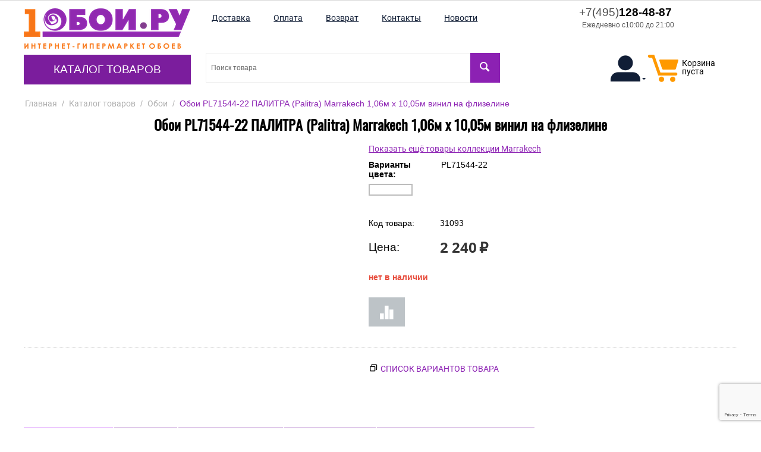

--- FILE ---
content_type: text/html; charset=utf-8
request_url: https://1oboi.ru/oboi-pl71544-22-palitra-marrakech-1-06-m-x-10-05-m/
body_size: 36489
content:
<!DOCTYPE html>
<html 
 lang="ru" dir="ltr">
<head>
<title>Обои PL71544-22 ПАЛИТРА (Palitra) Marrakech 1,06м х 10,05м винил на флизелине, купить с доставкой до двери и онлайн оплатой.</title>

<base href="https://1oboi.ru/" />
<meta http-equiv="Content-Type" content="text/html; charset=utf-8" data-ca-mode="" />
<meta name="viewport" content="width=device-width, initial-scale=1" />
<meta name="description" content="Обои PL71544-22 ПАЛИТРА (Palitra) Marrakech 1,06м х 10,05м винил на флизелине - в наличии, доставка до двери или до пункта выдачи, качественная упаковка заказа. Рейтинг магазина: ⭑⭑⭑⭑⭑ | С доставкой по России, Белоруссии и Казахстану" />

<meta name="keywords" content="" />
<meta name="format-detection" content="telephone=no">

    

            <link rel="canonical" href="https://1oboi.ru/oboi-pl71544-22-palitra-marrakech-1-06-m-x-10-05-m/" />
    
        
    


    <!-- Inline script moved to the bottom of the page -->
    



    <link href="https://1oboi.ru/images/logos/4/icon_1oboi.png" rel="shortcut icon" type="image/png" />


<link type="text/css" rel="stylesheet" href="https://1oboi.ru/var/cache/misc/assets/design/themes/theme_oboi/css/standalone.3fd24bb60a4c44a81acaaa002d0932f51768685153.css" />


<!-- Inline script moved to the bottom of the page -->
<!-- Inline script moved to the bottom of the page -->

<!-- Inline script moved to the bottom of the page -->

</head>

<body>
    
        
        <div class="ty-tygh   bp-tygh-container" id="tygh_container">

        <div id="ajax_overlay" class="ty-ajax-overlay"></div>
<div id="ajax_loading_box" class="ty-ajax-loading-box"></div>

        <div class="cm-notification-container notification-container">
</div>

        <div class="ty-helper-container bp-tygh-main-container--padding" id="tygh_main_container">
            
                 
                
<div class="tygh-top-panel clearfix">
        <div class="container-fluid  top-grid">
                                            
                                        
            <div class="row-fluid">                        <div class="span16  hidden-phone hidden-desktop" >
                                    <div class="hidden-phone hidden-desktop ">
                <div class="ty-wysiwyg-content"  data-ca-live-editor-object-id="0" data-ca-live-editor-object-type=""><ul class="ty-text-links tablet">
    <li class="ty-text-links__item ty-level-0">
        <a class="ty-text-links__a" href="https://1oboi.ru/dostavka/">
            <span>
                Доставка
            </span>
        </a>
    </li>
    <li class="ty-text-links__item ty-level-0">
        <a class="ty-text-links__a" href="https://1oboi.ru/oplata/">
            <span>
                Оплата
            </span>
        </a>
    </li>
    <li class="ty-text-links__item ty-level-0 ty-quick-menu__return">
        <a class="ty-text-links__a" href="https://1oboi.ru/vozvrat/">
            <span>
                Возврат
            </span>
        </a>
    </li>
    <li class="ty-text-links__item ty-level-0 ty-quick-menu__contacts">
        <a class="ty-text-links__a" href="https://1oboi.ru/kontakty/">
            <span>
                Контакты
            </span>
        </a>
    </li>
    <li class="ty-text-links__item ty-level-0 ty-quick-menu__contacts">
        <a class="ty-text-links__a" href="/novosti/">
            <span>
                Новости
            </span>
        </a>
    </li>
</ul></div>
                    </div>
                            </div>
        </div>                                        
    
    </div>

</div>

<div class="tygh-header clearfix">
        <div class="container-fluid  header-grid">
                                            
            <div class="row-fluid">                        <div class="span4  " >
                                    <div class="row-fluid">                        <div class="span16  top-logo-grid" >
                                    <div class="top-logo ">
                <div class="ty-logo-container">
    <a href="https://1oboi.ru/" title="">
        <img class="ty-pict  ty-logo-container__image cm-image" width="280" height="68" alt="" title="1oboi.ru - Перейти на основную страницу" src="/images/logos/4/logo_280_1oboi.png">
    </a>
</div>
                    </div><div class="hidden-desktop hidden-tablet ">
                <div class="ty-wysiwyg-content"  data-ca-live-editor-object-id="0" data-ca-live-editor-object-type=""><div class="ty-cr-phone-number-link">
    <a class="ty-cr-phone" href="tel:+7(495)128-48-87"><span><span class="ty-cr-phone-prefix">+7(495)</span>128-48-87</span> <span class="ty-cr-work">Ежедневно с10:00 до 21:00</span></a>
    
</div>
</div>
                    </div>
                            </div>
        </div>                                        
            <div class="row-fluid">                        <div class="span16  top-menu-grid" >
                                    <div class="top-menu hidden-tablet hidden-phone ">
                


    <ul class="ty-menu__items cm-responsive-menu" itemscope itemtype="http://schema.org/SiteNavigationElement">
        

                                            
                        <li class="ty-menu__item cm-menu-item-responsive ty-menu__item-active">
                                            <a class="ty-menu__item-toggle visible-phone cm-responsive-menu-toggle">
                            <i class="ty-menu__icon-open ty-icon-down-open"></i>
                            <i class="ty-menu__icon-hide ty-icon-up-open"></i>
                        </a>
                                        <a  href="https://1oboi.ru/katalog/" class="ty-menu__item-link" >
                        Каталог товаров
                    </a>
                
                                            <div class="ty-menu__submenu" id="topmenu_10_93e1c5f2ee4665097acce661bc27d10f">
                            
                                <ul class="ty-menu__submenu-items cm-responsive-menu-submenu">
                                                                            <li class="ty-top-mine__submenu-col">
                                                                                        <div class="ty-menu__submenu-item-header">
                                                <a href="https://1oboi.ru/panno-ru/" class="ty-menu__submenu-link" >Панно</a>
                                            </div>
                                                                                        <div class="ty-menu__submenu">
                                                <ul class="ty-menu__submenu-list cm-responsive-menu-submenu">
                                                                                                    </ul>
                                            </div>
                                        </li>
                                                                            <li class="ty-top-mine__submenu-col">
                                                                                        <div class="ty-menu__submenu-item-header">
                                                <a href="https://1oboi.ru/oboi/" class="ty-menu__submenu-link" >Обои</a>
                                            </div>
                                                                                        <div class="ty-menu__submenu">
                                                <ul class="ty-menu__submenu-list cm-responsive-menu-submenu">
                                                                                                    </ul>
                                            </div>
                                        </li>
                                                                            <li class="ty-top-mine__submenu-col">
                                                                                        <div class="ty-menu__submenu-item-header">
                                                <a href="https://1oboi.ru/oboi-pod-pokrasku/" class="ty-menu__submenu-link" >Обои под покраску</a>
                                            </div>
                                                                                        <div class="ty-menu__submenu">
                                                <ul class="ty-menu__submenu-list cm-responsive-menu-submenu">
                                                                                                    </ul>
                                            </div>
                                        </li>
                                                                            <li class="ty-top-mine__submenu-col">
                                                                                        <div class="ty-menu__submenu-item-header">
                                                <a href="https://1oboi.ru/panno/" class="ty-menu__submenu-link" >Фотообои</a>
                                            </div>
                                                                                        <div class="ty-menu__submenu">
                                                <ul class="ty-menu__submenu-list cm-responsive-menu-submenu">
                                                                                                    </ul>
                                            </div>
                                        </li>
                                                                            <li class="ty-top-mine__submenu-col">
                                                                                        <div class="ty-menu__submenu-item-header">
                                                <a href="https://1oboi.ru/zhidkie-oboi/" class="ty-menu__submenu-link" >Жидкие обои</a>
                                            </div>
                                                                                        <div class="ty-menu__submenu">
                                                <ul class="ty-menu__submenu-list cm-responsive-menu-submenu">
                                                                                                    </ul>
                                            </div>
                                        </li>
                                                                            <li class="ty-top-mine__submenu-col">
                                                                                        <div class="ty-menu__submenu-item-header">
                                                <a href="https://1oboi.ru/bordyury/" class="ty-menu__submenu-link" >Бордюры</a>
                                            </div>
                                                                                        <div class="ty-menu__submenu">
                                                <ul class="ty-menu__submenu-list cm-responsive-menu-submenu">
                                                                                                    </ul>
                                            </div>
                                        </li>
                                                                            <li class="ty-top-mine__submenu-col">
                                                                                        <div class="ty-menu__submenu-item-header">
                                                <a href="https://1oboi.ru/instrumenty/" class="ty-menu__submenu-link" >Инструменты</a>
                                            </div>
                                                                                        <div class="ty-menu__submenu">
                                                <ul class="ty-menu__submenu-list cm-responsive-menu-submenu">
                                                                                                    </ul>
                                            </div>
                                        </li>
                                                                            <li class="ty-top-mine__submenu-col">
                                                                                        <div class="ty-menu__submenu-item-header">
                                                <a href="https://1oboi.ru/kley/" class="ty-menu__submenu-link" >Клей</a>
                                            </div>
                                                                                        <div class="ty-menu__submenu">
                                                <ul class="ty-menu__submenu-list cm-responsive-menu-submenu">
                                                                                                    </ul>
                                            </div>
                                        </li>
                                                                            <li class="ty-top-mine__submenu-col">
                                                                                        <div class="ty-menu__submenu-item-header">
                                                <a href="https://1oboi.ru/lepnoy-dekor/" class="ty-menu__submenu-link" >Лепной декор</a>
                                            </div>
                                                                                            <a class="ty-menu__item-toggle visible-phone cm-responsive-menu-toggle">
                                                    <i class="ty-menu__icon-open ty-icon-down-open"></i>
                                                    <i class="ty-menu__icon-hide ty-icon-up-open"></i>
                                                </a>
                                                                                        <div class="ty-menu__submenu">
                                                <ul class="ty-menu__submenu-list cm-responsive-menu-submenu">
                                                                                                            
                                                                                                                                                                                <li class="ty-menu__submenu-item">
                                                                <a href="https://1oboi.ru/karnizy/"                                                                        class="ty-menu__submenu-link" >Карнизы потолочные</a>
                                                            </li>
                                                                                                                                                                                <li class="ty-menu__submenu-item">
                                                                <a href="https://1oboi.ru/rozetki-potolochnye/"                                                                        class="ty-menu__submenu-link" >Розетки потолочные</a>
                                                            </li>
                                                                                                                                                                                <li class="ty-menu__submenu-item">
                                                                <a href="https://1oboi.ru/plintusy-poliuretanoye/"                                                                        class="ty-menu__submenu-link" >Плинтусы полиуретановые</a>
                                                            </li>
                                                                                                                                                                                <li class="ty-menu__submenu-item">
                                                                <a href="https://1oboi.ru/moldingi/"                                                                        class="ty-menu__submenu-link" >Молдинги</a>
                                                            </li>
                                                                                                                                                                                <li class="ty-menu__submenu-item">
                                                                <a href="https://1oboi.ru/3d-paneli/"                                                                        class="ty-menu__submenu-link" >3D панели</a>
                                                            </li>
                                                                                                                                                                                <li class="ty-menu__submenu-item">
                                                                <a href="https://1oboi.ru/dekorativnye-elementy/"                                                                        class="ty-menu__submenu-link" >Декоративные элементы</a>
                                                            </li>
                                                                                                                                                                            <li class="ty-menu__submenu-item ty-menu__submenu-alt-link">
                                                                <a href="https://1oboi.ru/lepnoy-dekor/"
                                                                   class="ty-menu__submenu-link" >Больше <i class="text-arrow">&rarr;</i></a>
                                                            </li>
                                                                                                                

                                                                                                    </ul>
                                            </div>
                                        </li>
                                                                            <li class="ty-top-mine__submenu-col">
                                                                                        <div class="ty-menu__submenu-item-header">
                                                <a href="https://1oboi.ru/rasprodazha/" class="ty-menu__submenu-link" >Распродажа</a>
                                            </div>
                                                                                        <div class="ty-menu__submenu">
                                                <ul class="ty-menu__submenu-list cm-responsive-menu-submenu">
                                                                                                    </ul>
                                            </div>
                                        </li>
                                                                            <li class="ty-top-mine__submenu-col">
                                                                                        <div class="ty-menu__submenu-item-header">
                                                <a href="https://1oboi.ru/steklooboi/" class="ty-menu__submenu-link" >Стеклообои</a>
                                            </div>
                                                                                        <div class="ty-menu__submenu">
                                                <ul class="ty-menu__submenu-list cm-responsive-menu-submenu">
                                                                                                    </ul>
                                            </div>
                                        </li>
                                                                                                        </ul>
                            

                        </div>
                    
                            </li>
        
        

    </ul>



                    </div>
                            </div>
        </div>
                            </div>
                                                
                                    <div class="span12  top-menu-grid" >
                                    <div class="row-fluid">                        <div class="span11  " >
                                    <div class="top-quick-links hidden-phone hidden-tablet ">
                
    

        <div class="ty-text-links-wrapper">
        <span id="sw_text_links_263" class="ty-text-links-btn cm-combination visible-phone">
            <i class="ty-icon-short-list"></i>
            <i class="ty-icon-down-micro ty-text-links-btn__arrow"></i>
        </span>
    
        <ul id="text_links_263" class="ty-text-links cm-popup-box ty-text-links_show_inline">
                            <li class="ty-text-links__item ty-level-0">
                    <a class="ty-text-links__a" href="https://1oboi.ru/dostavka/">
                        <span>
                            Доставка
                        </span>
                    </a> 

                                    </li>
                            <li class="ty-text-links__item ty-level-0">
                    <a class="ty-text-links__a" href="https://1oboi.ru/oplata/">
                        <span>
                            Оплата
                        </span>
                    </a> 

                                    </li>
                            <li class="ty-text-links__item ty-level-0 ty-quick-menu__return">
                    <a class="ty-text-links__a" href="https://1oboi.ru/vozvrat/">
                        <span>
                            Возврат
                        </span>
                    </a> 

                                    </li>
                            <li class="ty-text-links__item ty-level-0 ty-quick-menu__contacts">
                    <a class="ty-text-links__a" href="https://1oboi.ru/kontakty/">
                        <span>
                            Контакты
                        </span>
                    </a> 

                                    </li>
                            <li class="ty-text-links__item ty-level-0 ty-quick-menu__contacts">
                    <a class="ty-text-links__a" href="/novosti/">
                        <span>
                            Новости
                        </span>
                    </a> 

                                    </li>
                    </ul>

        </div>
    
                    </div>
                            </div>
                                                
                                    <div class="span5  " >
                                    <div class="hidden-phone hidden-tablet ty-float-right">
                <div class="ty-wysiwyg-content"  data-ca-live-editor-object-id="0" data-ca-live-editor-object-type=""><div class="ty-cr-phone-number-link">
    <a class="ty-cr-phone" href="tel:+7(495)128-48-87"><span><span class="ty-cr-phone-prefix">+7(495)</span>128-48-87</span> <span class="ty-cr-work">Ежедневно с10:00 до 21:00</span></a>
    
</div>
</div>
                    </div>
                            </div>
        </div>                                        
            <div class="row-fluid">                        <div class="span9  mtd-40" >
                                    <div class="top-search hidden-tablet hidden-phone ">
                <div class="ty-search-block">
    <form action="https://1oboi.ru/" name="search_form" method="get">
        
        
        
        
        <input type="hidden" name="pname" value="Y" />
        
        <input type="hidden" name="search_performed" value="Y" />

        


        <input type="text" name="q" value="" id="search_input" title="Поиск товара" class="ty-search-block__input cm-hint" autocomplete="off"/><button title="Найти" class="ty-search-magnifier" type="submit"><i class="ty-icon-search"></i></button>
<input type="hidden" name="dispatch" value="products.search" />
        
    </form>
</div>
<div id="search_results"></div>

                    </div><div class="hidden-desktop hidden-phone f-l ">
                <div class="ty-wysiwyg-content"  data-ca-live-editor-object-id="0" data-ca-live-editor-object-type=""><div class="ty-cr-phone-number-link">
    <a class="ty-cr-phone" href="tel:+7(495)128-48-87"><span><span class="ty-cr-phone-prefix">+7(495)</span>128-48-87</span> <span class="ty-cr-work">Ежедневно с10:00 до 21:00</span></a>
    
</div>
</div>
                    </div><div class="hidden-phone hidden-desktop f-l ml-20 ">
                <div class="ty-wysiwyg-content"  data-ca-live-editor-object-id="0" data-ca-live-editor-object-type=""><a class="ty-btn ty-btn__tertiary ty-btn-icon text-button " href="/compare/" rel="nofollow" title="Показать список сравнения"><i class="ty-icon-chart-bar"></i></a></div>
                    </div>
                            </div>
                                                
                                    <div class="span7  mtd-40" >
                                    <div class="top-cart-content ty-float-right">
                
    <div id="cart_status_269">
        <a href="https://1oboi.ru/cart/" rel="nofollow">
            <i class="ty-minicart__icon ty-icon-moon-commerce empty"></i>
            <span class="ty-minicart-title empty-cart ty-hand">
                <span class="ty-block">
                                    Корзина пуста
                                </span>
            </span>
        </a>
    <!--cart_status_269--></div>



                    </div><div class="ty-dropdown-box  ty-float-right">
        <div id="sw_dropdown_408" class="ty-dropdown-box__title cm-combination unlogged">
            
                                            <a class="ty-account-info__title" href="https://1oboi.ru/profiles-update/">
                    <i class="ty-icon-moon-user"></i>
                    
                    <i class="ty-icon-down-micro ty-account-info__user-arrow"></i>
                </a>
            
                        

        </div>
        <div id="dropdown_408" class="cm-popup-box ty-dropdown-box__content hidden">
            

<div id="account_info_408">
        <ul class="ty-account-info">
        
                                    <li class="ty-account-info__item ty-dropdown-box__item"><a class="ty-account-info__a underlined" href="https://1oboi.ru/orders/" rel="nofollow">Заказы</a></li>
                                            <li class="ty-account-info__item ty-dropdown-box__item"><a class="ty-account-info__a underlined" href="https://1oboi.ru/compare/" rel="nofollow">Список сравнения</a></li>
                    
<li class="ty-account-info__item ty-dropdown-box__item">
    <a href="https://1oboi.ru/returns/" rel="nofollow" class="ty-account-info__a">Запросы на возврат</a>
</li>
    </ul>

            <div class="ty-account-info__orders updates-wrapper track-orders" id="track_orders_block_408">
            <form action="https://1oboi.ru/" method="POST" class="cm-ajax cm-post cm-ajax-full-render" name="track_order_quick">
                <input type="hidden" name="result_ids" value="track_orders_block_*" />
                <input type="hidden" name="return_url" value="index.php?dispatch=products.view&amp;product_id=31093" />

                <div class="ty-account-info__orders-txt">Отслеживание заказа</div>

                <div class="ty-account-info__orders-input ty-control-group ty-input-append">
                    <label for="track_order_item408" class="cm-required hidden">Отслеживание заказа</label>
                    <input type="text" size="20" class="ty-input-text cm-hint" id="track_order_item408" name="track_data" value="Номер заказа/E-mail" />
                    <button title="Выполнить" class="ty-btn-go" type="submit"><i class="ty-btn-go__icon ty-icon-right-dir"></i></button>
<input type="hidden" name="dispatch" value="orders.track_request" />
                                                        <input type="hidden" data-recaptcha-v3-action="track_orders" class="cm-recaptcha-v3" name=g-recaptcha-v3-token id="g_recaptcha_v3_token_recaptcha_697447fee9a32" />
            
                </div>
            </form>
        <!--track_orders_block_408--></div>
    
    <div class="ty-account-info__buttons buttons-container">
                    <a href="https://1oboi.ru/login/?return_url=index.php%3Fdispatch%3Dproducts.view%26product_id%3D31093"  data-ca-target-id="login_block408" class="cm-dialog-opener cm-dialog-auto-size ty-btn ty-btn__secondary" rel="nofollow">Войти</a><a href="https://1oboi.ru/profiles-add/" rel="nofollow" class="ty-btn ty-btn__primary">Регистрация</a>
                            <div  id="login_block408" class="hidden" title="Войти">
                    <div class="ty-login-popup">
                        

    <div id="popup408_login_popup_form_container">
            <form name="popup408_form" action="https://1oboi.ru/" method="post" class="cm-ajax cm-ajax-full-render">
                    <input type="hidden" name="result_ids" value="popup408_login_popup_form_container" />
            <input type="hidden" name="login_block_id" value="popup408" />
            <input type="hidden" name="quick_login" value="1" />
        
        <input type="hidden" name="return_url" value="index.php?dispatch=products.view&amp;product_id=31093" />
        <input type="hidden" name="redirect_url" value="index.php?dispatch=products.view&amp;product_id=31093" />

        
        <div class="ty-control-group">
            <label for="login_popup408" class="ty-login__filed-label ty-control-group__label cm-required cm-trim cm-email">E-mail</label>
            <input type="text" id="login_popup408" name="user_login" size="30" value="" class="ty-login__input cm-focus" />
        </div>

        <div class="ty-control-group ty-password-forgot">
            <label for="psw_popup408" class="ty-login__filed-label ty-control-group__label ty-password-forgot__label cm-required">Пароль</label><a href="https://1oboi.ru/index.php?dispatch=auth.recover_password" class="ty-password-forgot__a"  tabindex="5">Забыли пароль?</a>
            <input type="password" id="psw_popup408" name="password" size="30" value="" class="ty-login__input" maxlength="32" />
        </div>

                    
            <div class="ty-login-reglink ty-center">
                <a class="ty-login-reglink__a" href="https://1oboi.ru/profiles-add/" rel="nofollow">Создать учетную запись</a>
            </div>
        
                                            <input type="hidden" data-recaptcha-v3-action="login" class="cm-recaptcha-v3" name=g-recaptcha-v3-token id="g_recaptcha_v3_token_recaptcha_697447fee9ed5" />
            

        
        
            <div class="buttons-container clearfix">
                <div class="ty-float-right">
                        
 
    <button  class="ty-btn__login ty-btn__secondary ty-btn" type="submit" name="dispatch[auth.login]" >Войти</button>


                </div>
                <div class="ty-login__remember-me">
                    <label for="remember_me_popup408" class="ty-login__remember-me-label"><input class="checkbox" type="checkbox" name="remember_me" id="remember_me_popup408" value="Y" />Запомнить</label>
                </div>
            </div>
        

    </form>

    <!--popup408_login_popup_form_container--></div>

                    </div>
                </div>
                        </div>
<!--account_info_408--></div>

        </div>
    </div><div class=" ty-float-right">
                
<div class="chat-links">
			<section class="chat-whatsapp">
			<a target="_blank" rel="nofollow" href="https://wa.me/74951284887">
				<i class="icon-messenger-whatsapp"></i>
				<span>WhatsApp</span>
			</a>
		</section>
			</div>

                    </div><div class="hidden-desktop mobile-fast-links hidden-tablet ty-float-right">
                
    

        <div class="ty-text-links-wrapper">
        <span id="sw_text_links_409" class="ty-text-links-btn cm-combination visible-phone">
            <i class="ty-icon-short-list"></i>
            <i class="ty-icon-down-micro ty-text-links-btn__arrow"></i>
        </span>
    
        <ul id="text_links_409" class="ty-text-links cm-popup-box ty-text-links_show_inline">
                            <li class="ty-text-links__item ty-level-0">
                    <a class="ty-text-links__a" href="https://1oboi.ru/dostavka/">
                        <span>
                            Доставка
                        </span>
                    </a> 

                                    </li>
                            <li class="ty-text-links__item ty-level-0">
                    <a class="ty-text-links__a" href="https://1oboi.ru/oplata/">
                        <span>
                            Оплата
                        </span>
                    </a> 

                                    </li>
                            <li class="ty-text-links__item ty-level-0 ty-quick-menu__return">
                    <a class="ty-text-links__a" href="https://1oboi.ru/vozvrat/">
                        <span>
                            Возврат
                        </span>
                    </a> 

                                    </li>
                            <li class="ty-text-links__item ty-level-0 ty-quick-menu__contacts">
                    <a class="ty-text-links__a" href="https://1oboi.ru/kontakty/">
                        <span>
                            Контакты
                        </span>
                    </a> 

                                    </li>
                            <li class="ty-text-links__item ty-level-0 ty-quick-menu__contacts">
                    <a class="ty-text-links__a" href="/novosti/">
                        <span>
                            Новости
                        </span>
                    </a> 

                                    </li>
                    </ul>

        </div>
    
                    </div>
                            </div>
        </div>
                            </div>
        </div>                                        
            <div class="row-fluid">                        <div class="span16  top-menu-grid hidden-desktop" >
                                    <div class="hidden-desktop top-menu ">
                


    <ul class="ty-menu__items cm-responsive-menu" itemscope itemtype="http://schema.org/SiteNavigationElement">
        

                                            
                        <li class="ty-menu__item cm-menu-item-responsive ty-menu__item-active">
                                            <a class="ty-menu__item-toggle visible-phone cm-responsive-menu-toggle">
                            <i class="ty-menu__icon-open ty-icon-down-open"></i>
                            <i class="ty-menu__icon-hide ty-icon-up-open"></i>
                        </a>
                                        <a  href="https://1oboi.ru/katalog/" class="ty-menu__item-link" >
                        Каталог товаров
                    </a>
                
                                            <div class="ty-menu__submenu" id="topmenu_10_93e1c5f2ee4665097acce661bc27d10f">
                            
                                <ul class="ty-menu__submenu-items cm-responsive-menu-submenu">
                                                                            <li class="ty-top-mine__submenu-col">
                                                                                        <div class="ty-menu__submenu-item-header">
                                                <a href="https://1oboi.ru/panno-ru/" class="ty-menu__submenu-link" >Панно</a>
                                            </div>
                                                                                        <div class="ty-menu__submenu">
                                                <ul class="ty-menu__submenu-list cm-responsive-menu-submenu">
                                                                                                    </ul>
                                            </div>
                                        </li>
                                                                            <li class="ty-top-mine__submenu-col">
                                                                                        <div class="ty-menu__submenu-item-header">
                                                <a href="https://1oboi.ru/oboi/" class="ty-menu__submenu-link" >Обои</a>
                                            </div>
                                                                                        <div class="ty-menu__submenu">
                                                <ul class="ty-menu__submenu-list cm-responsive-menu-submenu">
                                                                                                    </ul>
                                            </div>
                                        </li>
                                                                            <li class="ty-top-mine__submenu-col">
                                                                                        <div class="ty-menu__submenu-item-header">
                                                <a href="https://1oboi.ru/oboi-pod-pokrasku/" class="ty-menu__submenu-link" >Обои под покраску</a>
                                            </div>
                                                                                        <div class="ty-menu__submenu">
                                                <ul class="ty-menu__submenu-list cm-responsive-menu-submenu">
                                                                                                    </ul>
                                            </div>
                                        </li>
                                                                            <li class="ty-top-mine__submenu-col">
                                                                                        <div class="ty-menu__submenu-item-header">
                                                <a href="https://1oboi.ru/panno/" class="ty-menu__submenu-link" >Фотообои</a>
                                            </div>
                                                                                        <div class="ty-menu__submenu">
                                                <ul class="ty-menu__submenu-list cm-responsive-menu-submenu">
                                                                                                    </ul>
                                            </div>
                                        </li>
                                                                            <li class="ty-top-mine__submenu-col">
                                                                                        <div class="ty-menu__submenu-item-header">
                                                <a href="https://1oboi.ru/zhidkie-oboi/" class="ty-menu__submenu-link" >Жидкие обои</a>
                                            </div>
                                                                                        <div class="ty-menu__submenu">
                                                <ul class="ty-menu__submenu-list cm-responsive-menu-submenu">
                                                                                                    </ul>
                                            </div>
                                        </li>
                                                                            <li class="ty-top-mine__submenu-col">
                                                                                        <div class="ty-menu__submenu-item-header">
                                                <a href="https://1oboi.ru/bordyury/" class="ty-menu__submenu-link" >Бордюры</a>
                                            </div>
                                                                                        <div class="ty-menu__submenu">
                                                <ul class="ty-menu__submenu-list cm-responsive-menu-submenu">
                                                                                                    </ul>
                                            </div>
                                        </li>
                                                                            <li class="ty-top-mine__submenu-col">
                                                                                        <div class="ty-menu__submenu-item-header">
                                                <a href="https://1oboi.ru/instrumenty/" class="ty-menu__submenu-link" >Инструменты</a>
                                            </div>
                                                                                        <div class="ty-menu__submenu">
                                                <ul class="ty-menu__submenu-list cm-responsive-menu-submenu">
                                                                                                    </ul>
                                            </div>
                                        </li>
                                                                            <li class="ty-top-mine__submenu-col">
                                                                                        <div class="ty-menu__submenu-item-header">
                                                <a href="https://1oboi.ru/kley/" class="ty-menu__submenu-link" >Клей</a>
                                            </div>
                                                                                        <div class="ty-menu__submenu">
                                                <ul class="ty-menu__submenu-list cm-responsive-menu-submenu">
                                                                                                    </ul>
                                            </div>
                                        </li>
                                                                            <li class="ty-top-mine__submenu-col">
                                                                                        <div class="ty-menu__submenu-item-header">
                                                <a href="https://1oboi.ru/lepnoy-dekor/" class="ty-menu__submenu-link" >Лепной декор</a>
                                            </div>
                                                                                            <a class="ty-menu__item-toggle visible-phone cm-responsive-menu-toggle">
                                                    <i class="ty-menu__icon-open ty-icon-down-open"></i>
                                                    <i class="ty-menu__icon-hide ty-icon-up-open"></i>
                                                </a>
                                                                                        <div class="ty-menu__submenu">
                                                <ul class="ty-menu__submenu-list cm-responsive-menu-submenu">
                                                                                                            
                                                                                                                                                                                <li class="ty-menu__submenu-item">
                                                                <a href="https://1oboi.ru/karnizy/"                                                                        class="ty-menu__submenu-link" >Карнизы потолочные</a>
                                                            </li>
                                                                                                                                                                                <li class="ty-menu__submenu-item">
                                                                <a href="https://1oboi.ru/rozetki-potolochnye/"                                                                        class="ty-menu__submenu-link" >Розетки потолочные</a>
                                                            </li>
                                                                                                                                                                                <li class="ty-menu__submenu-item">
                                                                <a href="https://1oboi.ru/plintusy-poliuretanoye/"                                                                        class="ty-menu__submenu-link" >Плинтусы полиуретановые</a>
                                                            </li>
                                                                                                                                                                                <li class="ty-menu__submenu-item">
                                                                <a href="https://1oboi.ru/moldingi/"                                                                        class="ty-menu__submenu-link" >Молдинги</a>
                                                            </li>
                                                                                                                                                                                <li class="ty-menu__submenu-item">
                                                                <a href="https://1oboi.ru/3d-paneli/"                                                                        class="ty-menu__submenu-link" >3D панели</a>
                                                            </li>
                                                                                                                                                                                <li class="ty-menu__submenu-item">
                                                                <a href="https://1oboi.ru/dekorativnye-elementy/"                                                                        class="ty-menu__submenu-link" >Декоративные элементы</a>
                                                            </li>
                                                                                                                                                                            <li class="ty-menu__submenu-item ty-menu__submenu-alt-link">
                                                                <a href="https://1oboi.ru/lepnoy-dekor/"
                                                                   class="ty-menu__submenu-link" >Больше <i class="text-arrow">&rarr;</i></a>
                                                            </li>
                                                                                                                

                                                                                                    </ul>
                                            </div>
                                        </li>
                                                                            <li class="ty-top-mine__submenu-col">
                                                                                        <div class="ty-menu__submenu-item-header">
                                                <a href="https://1oboi.ru/rasprodazha/" class="ty-menu__submenu-link" >Распродажа</a>
                                            </div>
                                                                                        <div class="ty-menu__submenu">
                                                <ul class="ty-menu__submenu-list cm-responsive-menu-submenu">
                                                                                                    </ul>
                                            </div>
                                        </li>
                                                                            <li class="ty-top-mine__submenu-col">
                                                                                        <div class="ty-menu__submenu-item-header">
                                                <a href="https://1oboi.ru/steklooboi/" class="ty-menu__submenu-link" >Стеклообои</a>
                                            </div>
                                                                                        <div class="ty-menu__submenu">
                                                <ul class="ty-menu__submenu-list cm-responsive-menu-submenu">
                                                                                                    </ul>
                                            </div>
                                        </li>
                                                                                                        </ul>
                            

                        </div>
                    
                            </li>
        
        

    </ul>



                    </div><div class="top-search hidden-desktop ">
                <div class="ty-search-block">
    <form action="https://1oboi.ru/" name="search_form" method="get">
        
        
        
        
        <input type="hidden" name="pname" value="Y" />
        
        <input type="hidden" name="search_performed" value="Y" />

        


        <input type="text" name="q" value="" id="search_input268" title="Поиск товара" class="ty-search-block__input cm-hint" autocomplete="off"/><button title="Найти" class="ty-search-magnifier" type="submit"><i class="ty-icon-search"></i></button>
<input type="hidden" name="dispatch" value="products.search" />
        
    </form>
</div>
<div id="search_results"></div>

                    </div>
                            </div>
        </div>    
    </div>

</div>

<div class="tygh-content clearfix">
        <div class="container-fluid  content-grid">
                                            
            <div class="row-fluid">                        <div class="span16  breadcrumbs-grid" >
                                    <div id="breadcrumbs_11">

    <div class="ty-breadcrumbs clearfix" itemscope itemtype="http://schema.org/BreadcrumbList">
        <li style="display: inline-block;" itemprop="itemListElement" itemscope itemtype="http://schema.org/ListItem"><a itemprop="item" href="https://1oboi.ru/" class="ty-breadcrumbs__a"><span itemprop="name">Главная</span><meta itemprop="position" content="0"/></a></li><span class="ty-breadcrumbs__slash">/</span><li style="display: inline-block;" itemprop="itemListElement" itemscope itemtype="http://schema.org/ListItem"><a itemprop="item" href="https://1oboi.ru/katalog/" class="ty-breadcrumbs__a"><span itemprop="name">Каталог товаров</span><meta itemprop="position" content="1"/></a></li><span class="ty-breadcrumbs__slash">/</span><li style="display: inline-block;" itemprop="itemListElement" itemscope itemtype="http://schema.org/ListItem"><a itemprop="item" href="https://1oboi.ru/oboi/" class="ty-breadcrumbs__a"><span itemprop="name">Обои</span><meta itemprop="position" content="2"/></a></li><span class="ty-breadcrumbs__slash">/</span><span class="ty-breadcrumbs__current"><bdi>Обои PL71544-22 ПАЛИТРА (Palitra) Marrakech 1,06м х 10,05м винил на флизелине</bdi></span>
    </div>
<!--breadcrumbs_11--></div>
                            </div>
        </div>                                        
            <div class="row-fluid">                        <div class="span16  main-content-grid" >
                                    <div id="product_detail_page">



<!-- Inline script moved to the bottom of the page -->

<div class="ty-product-block ty-product-detail">
    <div class="ty-product-block__wrapper clearfix">
    
                                
    
    
    




































            
                                    <h1 class="ty-product-block-title" >Обои PL71544-22 ПАЛИТРА (Palitra) Marrakech 1,06м х 10,05м винил на флизелине</h1>
                
                
                    <div class="brand cm-reload-31093" id="product_31093_brand_container">
    


<!--product_31093_brand_container--></div>
                

            

            <div class="ty-product-block__img-wrapper" style="width: 560px">
                
                                            <div class="ty-product-block__img cm-reload-31093" data-ca-previewer="true" id="product_images_31093_update">

                                                                            
            

                            
    
    
    
<div class="ty-product-img cm-preview-wrapper" id="product_images_31093697447fef0969">
    <a id="det_img_link_31093697447fef0969_35327" data-ca-image-id="preview[product_images_31093697447fef0969]" class="cm-image-previewer cm-previewer ty-previewer" data-ca-image-width="800" data-ca-image-height="483" href="https://1oboi.ru/images/detailed/35/PL71544_22_image.jpg" title=""><img class="ty-pict   lazyload  cm-image" id="det_img_31093697447fef0969_35327"  data-src="https://1oboi.ru/images/thumbnails/560/338/detailed/35/PL71544_22_image.jpg"  alt="" title=""/><svg class="ty-pict__container" aria-hidden="true" width="560" height="338" viewBox="0 0 560 338" style="max-height: 100%; max-width: 100%; position: absolute; top: 0; left: 50%; transform: translateX(-50%); z-index: -1;"><rect fill="transparent" width="560" height="338"></rect></svg>
<span class="ty-previewer__icon hidden-phone"></span></a>


                                                                <a id="det_img_link_31093697447fef0969_122178" data-ca-image-id="preview[product_images_31093697447fef0969]" class="cm-image-previewer hidden cm-previewer ty-previewer" data-ca-image-width="1500" data-ca-image-height="999" href="https://1oboi.ru/images/detailed/122/PL71544_22_additional_0_image.jpg" title=""><img class="ty-pict   lazyload  cm-image" id="det_img_31093697447fef0969_122178"  data-src="https://1oboi.ru/images/thumbnails/560/372/detailed/122/PL71544_22_additional_0_image.jpg"  alt="" title=""/><svg class="ty-pict__container" aria-hidden="true" width="560" height="372" viewBox="0 0 560 372" style="max-height: 100%; max-width: 100%; position: absolute; top: 0; left: 50%; transform: translateX(-50%); z-index: -1;"><rect fill="transparent" width="560" height="372"></rect></svg>
<span class="ty-previewer__icon hidden-phone"></span></a>

                                                                        <a id="det_img_link_31093697447fef0969_122179" data-ca-image-id="preview[product_images_31093697447fef0969]" class="cm-image-previewer hidden cm-previewer ty-previewer" data-ca-image-width="1500" data-ca-image-height="999" href="https://1oboi.ru/images/detailed/122/PL71544_22_additional_1_image.jpg" title=""><img class="ty-pict   lazyload  cm-image" id="det_img_31093697447fef0969_122179"  data-src="https://1oboi.ru/images/thumbnails/560/372/detailed/122/PL71544_22_additional_1_image.jpg"  alt="" title=""/><svg class="ty-pict__container" aria-hidden="true" width="560" height="372" viewBox="0 0 560 372" style="max-height: 100%; max-width: 100%; position: absolute; top: 0; left: 50%; transform: translateX(-50%); z-index: -1;"><rect fill="transparent" width="560" height="372"></rect></svg>
<span class="ty-previewer__icon hidden-phone"></span></a>

                                                                        <a id="det_img_link_31093697447fef0969_122180" data-ca-image-id="preview[product_images_31093697447fef0969]" class="cm-image-previewer hidden cm-previewer ty-previewer" data-ca-image-width="1500" data-ca-image-height="999" href="https://1oboi.ru/images/detailed/122/PL71544_22_additional_2_image.jpg" title=""><img class="ty-pict   lazyload  cm-image" id="det_img_31093697447fef0969_122180"  data-src="https://1oboi.ru/images/thumbnails/560/372/detailed/122/PL71544_22_additional_2_image.jpg"  alt="" title=""/><svg class="ty-pict__container" aria-hidden="true" width="560" height="372" viewBox="0 0 560 372" style="max-height: 100%; max-width: 100%; position: absolute; top: 0; left: 50%; transform: translateX(-50%); z-index: -1;"><rect fill="transparent" width="560" height="372"></rect></svg>
<span class="ty-previewer__icon hidden-phone"></span></a>

                                                                        <a id="det_img_link_31093697447fef0969_122181" data-ca-image-id="preview[product_images_31093697447fef0969]" class="cm-image-previewer hidden cm-previewer ty-previewer" data-ca-image-width="1500" data-ca-image-height="999" href="https://1oboi.ru/images/detailed/122/PL71544_22_additional_3_image.jpg" title=""><img class="ty-pict   lazyload  cm-image" id="det_img_31093697447fef0969_122181"  data-src="https://1oboi.ru/images/thumbnails/560/372/detailed/122/PL71544_22_additional_3_image.jpg"  alt="" title=""/><svg class="ty-pict__container" aria-hidden="true" width="560" height="372" viewBox="0 0 560 372" style="max-height: 100%; max-width: 100%; position: absolute; top: 0; left: 50%; transform: translateX(-50%); z-index: -1;"><rect fill="transparent" width="560" height="372"></rect></svg>
<span class="ty-previewer__icon hidden-phone"></span></a>

                                                                        <a id="det_img_link_31093697447fef0969_122182" data-ca-image-id="preview[product_images_31093697447fef0969]" class="cm-image-previewer hidden cm-previewer ty-previewer" data-ca-image-width="1500" data-ca-image-height="999" href="https://1oboi.ru/images/detailed/122/PL71544_22_additional_4_image.jpg" title=""><img class="ty-pict   lazyload  cm-image" id="det_img_31093697447fef0969_122182"  data-src="https://1oboi.ru/images/thumbnails/560/372/detailed/122/PL71544_22_additional_4_image.jpg"  alt="" title=""/><svg class="ty-pict__container" aria-hidden="true" width="560" height="372" viewBox="0 0 560 372" style="max-height: 100%; max-width: 100%; position: absolute; top: 0; left: 50%; transform: translateX(-50%); z-index: -1;"><rect fill="transparent" width="560" height="372"></rect></svg>
<span class="ty-previewer__icon hidden-phone"></span></a>

                                                                        <a id="det_img_link_31093697447fef0969_122183" data-ca-image-id="preview[product_images_31093697447fef0969]" class="cm-image-previewer hidden cm-previewer ty-previewer" data-ca-image-width="1500" data-ca-image-height="999" href="https://1oboi.ru/images/detailed/122/PL71544_22_additional_5_image.jpg" title=""><img class="ty-pict   lazyload  cm-image" id="det_img_31093697447fef0969_122183"  data-src="https://1oboi.ru/images/thumbnails/560/372/detailed/122/PL71544_22_additional_5_image.jpg"  alt="" title=""/><svg class="ty-pict__container" aria-hidden="true" width="560" height="372" viewBox="0 0 560 372" style="max-height: 100%; max-width: 100%; position: absolute; top: 0; left: 50%; transform: translateX(-50%); z-index: -1;"><rect fill="transparent" width="560" height="372"></rect></svg>
<span class="ty-previewer__icon hidden-phone"></span></a>

                                                                        <a id="det_img_link_31093697447fef0969_122184" data-ca-image-id="preview[product_images_31093697447fef0969]" class="cm-image-previewer hidden cm-previewer ty-previewer" data-ca-image-width="1500" data-ca-image-height="999" href="https://1oboi.ru/images/detailed/122/PL71544_22_additional_6_image.jpg" title=""><img class="ty-pict   lazyload  cm-image" id="det_img_31093697447fef0969_122184"  data-src="https://1oboi.ru/images/thumbnails/560/372/detailed/122/PL71544_22_additional_6_image.jpg"  alt="" title=""/><svg class="ty-pict__container" aria-hidden="true" width="560" height="372" viewBox="0 0 560 372" style="max-height: 100%; max-width: 100%; position: absolute; top: 0; left: 50%; transform: translateX(-50%); z-index: -1;"><rect fill="transparent" width="560" height="372"></rect></svg>
<span class="ty-previewer__icon hidden-phone"></span></a>

                                                                        <a id="det_img_link_31093697447fef0969_122185" data-ca-image-id="preview[product_images_31093697447fef0969]" class="cm-image-previewer hidden cm-previewer ty-previewer" data-ca-image-width="1500" data-ca-image-height="999" href="https://1oboi.ru/images/detailed/122/PL71544_22_additional_7_image.jpg" title=""><img class="ty-pict   lazyload  cm-image" id="det_img_31093697447fef0969_122185"  data-src="https://1oboi.ru/images/thumbnails/560/372/detailed/122/PL71544_22_additional_7_image.jpg"  alt="" title=""/><svg class="ty-pict__container" aria-hidden="true" width="560" height="372" viewBox="0 0 560 372" style="max-height: 100%; max-width: 100%; position: absolute; top: 0; left: 50%; transform: translateX(-50%); z-index: -1;"><rect fill="transparent" width="560" height="372"></rect></svg>
<span class="ty-previewer__icon hidden-phone"></span></a>

                                                                        <a id="det_img_link_31093697447fef0969_122186" data-ca-image-id="preview[product_images_31093697447fef0969]" class="cm-image-previewer hidden cm-previewer ty-previewer" data-ca-image-width="1500" data-ca-image-height="999" href="https://1oboi.ru/images/detailed/122/PL71544_22_additional_8_image.jpg" title=""><img class="ty-pict   lazyload  cm-image" id="det_img_31093697447fef0969_122186"  data-src="https://1oboi.ru/images/thumbnails/560/372/detailed/122/PL71544_22_additional_8_image.jpg"  alt="" title=""/><svg class="ty-pict__container" aria-hidden="true" width="560" height="372" viewBox="0 0 560 372" style="max-height: 100%; max-width: 100%; position: absolute; top: 0; left: 50%; transform: translateX(-50%); z-index: -1;"><rect fill="transparent" width="560" height="372"></rect></svg>
<span class="ty-previewer__icon hidden-phone"></span></a>

            </div>

                    <input type="hidden" name="no_cache" value="1" />
        <div class="ty-center ty-product-bigpicture-thumbnails_gallery"><div class="cm-image-gallery-wrapper ty-thumbnails_gallery ty-inline-block"><div class="ty-product-thumbnails owl-carousel cm-image-gallery" id="images_preview_31093697447fef0969"><div class="cm-item-gallery ty-float-left"><a data-ca-gallery-large-id="det_img_link_31093697447fef0969_35327"class="cm-gallery-item cm-thumbnails-mini active ty-product-thumbnails__item"style="width: 70px"data-ca-image-order="0"data-ca-parent="#product_images_31093697447fef0969"><img class="ty-pict   lazyload  cm-image" id="det_img_31093697447fef0969_35327_mini"  data-src="https://1oboi.ru/images/thumbnails/70/70/detailed/35/PL71544_22_image.jpg"  alt="" title=""/>

</a></div><div class="cm-item-gallery ty-float-left"><a data-ca-gallery-large-id="det_img_link_31093697447fef0969_122178"class="cm-gallery-item cm-thumbnails-mini ty-product-thumbnails__item"data-ca-image-order="1"data-ca-parent="#product_images_31093697447fef0969"><img class="ty-pict   lazyload  cm-image" id="det_img_31093697447fef0969_122178_mini"  data-src="https://1oboi.ru/images/thumbnails/70/70/detailed/122/PL71544_22_additional_0_image.jpg"  alt="" title=""/>

</a></div><div class="cm-item-gallery ty-float-left"><a data-ca-gallery-large-id="det_img_link_31093697447fef0969_122179"class="cm-gallery-item cm-thumbnails-mini ty-product-thumbnails__item"data-ca-image-order="2"data-ca-parent="#product_images_31093697447fef0969"><img class="ty-pict   lazyload  cm-image" id="det_img_31093697447fef0969_122179_mini"  data-src="https://1oboi.ru/images/thumbnails/70/70/detailed/122/PL71544_22_additional_1_image.jpg"  alt="" title=""/>

</a></div><div class="cm-item-gallery ty-float-left"><a data-ca-gallery-large-id="det_img_link_31093697447fef0969_122180"class="cm-gallery-item cm-thumbnails-mini ty-product-thumbnails__item"data-ca-image-order="3"data-ca-parent="#product_images_31093697447fef0969"><img class="ty-pict   lazyload  cm-image" id="det_img_31093697447fef0969_122180_mini"  data-src="https://1oboi.ru/images/thumbnails/70/70/detailed/122/PL71544_22_additional_2_image.jpg"  alt="" title=""/>

</a></div><div class="cm-item-gallery ty-float-left"><a data-ca-gallery-large-id="det_img_link_31093697447fef0969_122181"class="cm-gallery-item cm-thumbnails-mini ty-product-thumbnails__item"data-ca-image-order="4"data-ca-parent="#product_images_31093697447fef0969"><img class="ty-pict   lazyload  cm-image" id="det_img_31093697447fef0969_122181_mini"  data-src="https://1oboi.ru/images/thumbnails/70/70/detailed/122/PL71544_22_additional_3_image.jpg"  alt="" title=""/>

</a></div><div class="cm-item-gallery ty-float-left"><a data-ca-gallery-large-id="det_img_link_31093697447fef0969_122182"class="cm-gallery-item cm-thumbnails-mini ty-product-thumbnails__item"data-ca-image-order="5"data-ca-parent="#product_images_31093697447fef0969"><img class="ty-pict   lazyload  cm-image" id="det_img_31093697447fef0969_122182_mini"  data-src="https://1oboi.ru/images/thumbnails/70/70/detailed/122/PL71544_22_additional_4_image.jpg"  alt="" title=""/>

</a></div><div class="cm-item-gallery ty-float-left"><a data-ca-gallery-large-id="det_img_link_31093697447fef0969_122183"class="cm-gallery-item cm-thumbnails-mini ty-product-thumbnails__item"data-ca-image-order="6"data-ca-parent="#product_images_31093697447fef0969"><img class="ty-pict   lazyload  cm-image" id="det_img_31093697447fef0969_122183_mini"  data-src="https://1oboi.ru/images/thumbnails/70/70/detailed/122/PL71544_22_additional_5_image.jpg"  alt="" title=""/>

</a></div><div class="cm-item-gallery ty-float-left"><a data-ca-gallery-large-id="det_img_link_31093697447fef0969_122184"class="cm-gallery-item cm-thumbnails-mini ty-product-thumbnails__item"data-ca-image-order="7"data-ca-parent="#product_images_31093697447fef0969"><img class="ty-pict   lazyload  cm-image" id="det_img_31093697447fef0969_122184_mini"  data-src="https://1oboi.ru/images/thumbnails/70/70/detailed/122/PL71544_22_additional_6_image.jpg"  alt="" title=""/>

</a></div><div class="cm-item-gallery ty-float-left"><a data-ca-gallery-large-id="det_img_link_31093697447fef0969_122185"class="cm-gallery-item cm-thumbnails-mini ty-product-thumbnails__item"data-ca-image-order="8"data-ca-parent="#product_images_31093697447fef0969"><img class="ty-pict   lazyload  cm-image" id="det_img_31093697447fef0969_122185_mini"  data-src="https://1oboi.ru/images/thumbnails/70/70/detailed/122/PL71544_22_additional_7_image.jpg"  alt="" title=""/>

</a></div><div class="cm-item-gallery ty-float-left"><a data-ca-gallery-large-id="det_img_link_31093697447fef0969_122186"class="cm-gallery-item cm-thumbnails-mini ty-product-thumbnails__item"data-ca-image-order="9"data-ca-parent="#product_images_31093697447fef0969"><img class="ty-pict   lazyload  cm-image" id="det_img_31093697447fef0969_122186_mini"  data-src="https://1oboi.ru/images/thumbnails/70/70/detailed/122/PL71544_22_additional_8_image.jpg"  alt="" title=""/>

</a></div></div>
            </div>
        </div>
        
    

<!-- Inline script moved to the bottom of the page -->
<!-- Inline script moved to the bottom of the page -->



                        <!--product_images_31093_update--></div>
                                    

            </div>
            <div class="ty-product-block__left">
                                <form action="https://1oboi.ru/" method="post" name="product_form_31093" enctype="multipart/form-data" class="cm-disable-empty-files  cm-ajax cm-ajax-full-render cm-ajax-status-middle ">
<input type="hidden" name="result_ids" value="cart_status*,wish_list*,checkout*,account_info*" />
<input type="hidden" name="redirect_url" value="index.php?dispatch=products.view&amp;product_id=31093" />
<input type="hidden" name="product_data[31093][product_id]" value="31093" />


                                                                                
                
                                




                                    <a target="_blank" class="more-product-link" href="https://1oboi.ru/palitra/marrakech/">Показать ещё товары коллекции Marrakech</a>
                    
                
                                <div class="ty-product-block__option">
                                                <div class="cm-reload-31093" id="product_options_update_31093">
        <input type="hidden" name="appearance[show_product_options]" value="1" />
            <!-- Inline script moved to the bottom of the page -->
    <div id="features_31093_AOC">
                        
        
        
        <div class="cm-picker-product-variation-features ty-product-options">
                                                
                            
                <div class="ty-control-group ty-product-options__item clearfix">
                    <label class="ty-control-group__label ty-product-options__item-label">Варианты цвета:</label>
                    <bdi>
                                                                                                                                                        <div class="ty-product-option-container ty-product-option-container--feature-style-images">
                                                                                <div class="ty-product-option-child">PL71544-22</div>
                                                                            </div>
                                                                                                                                                                                                                                                                                                                                                                                                                                                            </bdi>

                                            
                                                    <div class="ty-clear-both">
                                                                                                                                <a href="https://1oboi.ru/oboi-pl71544-22-palitra-marrakech-1-06-m-x-10-05-m/"
                                       class="ty-product-options__image--wrapper ty-product-options__image--wrapper--active "
                                                                           >
                                        <img class="ty-pict  ty-product-options__image lazyload  cm-image" id="det_img_image_feature_variant_40_17907_31093"  data-src="https://1oboi.ru/images/thumbnails/70/70/detailed/35/PL71544_22_image.jpg"  width="70" height="70" alt="" title=""/>


                                    </a>
                                                                                                                                <a href="https://1oboi.ru/oboi-pl71544-25-palitra-marrakech-1-06-m-x-10-05-m/"
                                       class="ty-product-options__image--wrapper  "
                                                                           >
                                        <img class="ty-pict  ty-product-options__image lazyload  cm-image" id="det_img_image_feature_variant_40_17908_31093"  data-src="https://1oboi.ru/images/thumbnails/70/70/detailed/35/PL71544_25_image.jpg"  width="70" height="70" alt="" title=""/>


                                    </a>
                                                                                                                                <a href="https://1oboi.ru/oboi-pl71544-26-palitra-marrakech-1-06-m-x-10-05-m/"
                                       class="ty-product-options__image--wrapper  "
                                                                           >
                                        <img class="ty-pict  ty-product-options__image lazyload  cm-image" id="det_img_image_feature_variant_40_17909_31093"  data-src="https://1oboi.ru/images/thumbnails/70/70/detailed/35/PL71544_26_image.jpg"  width="70" height="70" alt="" title=""/>


                                    </a>
                                                                                                                                <a href="https://1oboi.ru/oboi-pl71544-44-palitra-marrakech-1-06-m-x-10-05-m/"
                                       class="ty-product-options__image--wrapper  "
                                                                           >
                                        <img class="ty-pict  ty-product-options__image lazyload  cm-image" id="det_img_image_feature_variant_40_17910_31093"  data-src="https://1oboi.ru/images/thumbnails/70/70/detailed/35/PL71544_44_image.jpg"  width="70" height="70" alt="" title=""/>


                                    </a>
                                                                                                                                <a href="https://1oboi.ru/oboi-pl71544-45-palitra-marrakech-1-06-m-x-10-05-m/"
                                       class="ty-product-options__image--wrapper  "
                                                                           >
                                        <img class="ty-pict  ty-product-options__image lazyload  cm-image" id="det_img_image_feature_variant_40_17911_31093"  data-src="https://1oboi.ru/images/thumbnails/70/70/detailed/35/PL71544_45_image.jpg"  width="70" height="70" alt="" title=""/>


                                    </a>
                                                                                                                                <a href="https://1oboi.ru/oboi-pl71544-68-palitra-marrakech-1-06-m-x-10-05-m/"
                                       class="ty-product-options__image--wrapper  "
                                                                           >
                                        <img class="ty-pict  ty-product-options__image lazyload  cm-image" id="det_img_image_feature_variant_40_17912_31093"  data-src="https://1oboi.ru/images/thumbnails/70/70/detailed/35/PL71544_68_image.jpg"  width="70" height="70" alt="" title=""/>


                                    </a>
                                                                                    
                            </div>
                                                            </div>
                    </div>
    </div>

                                                        
<input type="hidden" name="appearance[details_page]" value="1" />
    <input type="hidden" name="additional_info[info_type]" value="D" />
    <input type="hidden" name="additional_info[is_preview]" value="" />
    <input type="hidden" name="additional_info[get_icon]" value="1" />
    <input type="hidden" name="additional_info[get_detailed]" value="1" />
    <input type="hidden" name="additional_info[get_additional]" value="" />
    <input type="hidden" name="additional_info[get_options]" value="1" />
    <input type="hidden" name="additional_info[get_discounts]" value="1" />
    <input type="hidden" name="additional_info[get_features]" value="" />
    <input type="hidden" name="additional_info[get_extra]" value="" />
    <input type="hidden" name="additional_info[get_taxed_prices]" value="1" />
    <input type="hidden" name="additional_info[get_for_one_product]" value="1" />
    <input type="hidden" name="additional_info[detailed_params]" value="1" />
    <input type="hidden" name="additional_info[features_display_on]" value="C" />
    <input type="hidden" name="additional_info[get_active_options]" value="" />
    <input type="hidden" name="additional_info[get_variation_features_variants]" value="1" />
    <input type="hidden" name="additional_info[get_variation_info]" value="1" />
    <input type="hidden" name="additional_info[get_variation_name]" value="1" />
    <input type="hidden" name="additional_info[get_product_type]" value="" />


<!-- Inline script moved to the bottom of the page -->

        

    <!--product_options_update_31093--></div>
    
                </div>
                
                <div class="ty-product-block__advanced-option clearfix">
                                                                        <div class="cm-reload-31093" id="advanced_options_update_31093">
            
            
            
<input type="hidden" name="appearance[dont_show_points]" value="" />
    <div class="ty-reward-group product-list-field hidden">
    <span class="ty-control-group__label">Бонусные баллы:</span>
    <span class="ty-control-group__item" id="reward_points_31093"><bdi> баллов</bdi></span>
</div>

        <!--advanced_options_update_31093--></div>
    
                                    </div>

                <div class="ty-product-block__sku">
                                                    <div class="ty-control-group ty-sku-item cm-hidden-wrapper" id="sku_update_31093">
            <input type="hidden" name="appearance[show_sku]" value="1" />
                            <label class="ty-control-group__label" id="sku_31093">Код товара:</label>
                        <span class="ty-control-group__item cm-reload-31093" id="product_code_31093">31093<!--product_code_31093--></span>
        </div>
    
                </div>
                <div class="prices-container price-wrap">
                                            <div class="ty-product-prices">
                                        <span class="cm-reload-31093" id="old_price_update_31093">
            
                        

        <!--old_price_update_31093--></span>
                                            <label class="ty-control-group__label price-title">Цена:</label>
                                            <div class="ty-product-block__price-actual">
                                <span class="cm-reload-31093 ty-price-update" id="price_update_31093">
        <input type="hidden" name="appearance[show_price_values]" value="1" />
        <input type="hidden" name="appearance[show_price]" value="1" />
                                
                                    <span class="ty-price" id="line_discounted_price_31093"><bdi><span id="sec_discounted_price_31093" class="ty-price-num">2&nbsp;240</span>&nbsp;<span class="ty-price-num">₽</span></bdi></span>
                            

                        <!--price_update_31093--></span>

                        </div>
                    
                                                    
                                        <span class="cm-reload-31093" id="line_discount_update_31093">
            <input type="hidden" name="appearance[show_price_values]" value="1" />
            <input type="hidden" name="appearance[show_list_discount]" value="1" />
                    <!--line_discount_update_31093--></span>
    
                        </div>
                                    </div>
                                <div class="ty-product-block__field-group">
                                                                                <div class="ty-control-group product-list-field">
                    <span class="ty-qty-out-of-stock ty-control-group__item">нет в наличии</span>
                </div>
                        <!--product_amount_update_31093--></div>



                                            
        <div class="cm-reload-31093" id="qty_update_31093">
        <input type="hidden" name="appearance[show_qty]" value="" />
        <input type="hidden" name="appearance[capture_options_vs_qty]" value="" />
                            
                    <input type="hidden" name="product_data[31093][amount]" value="1" />
                <!--qty_update_31093--></div>
    



                                            
            




                                <div class="ty-product-block__button">
                    
                                        <div class="cm-reload-31093 " id="add_to_cart_update_31093">
<input type="hidden" name="appearance[show_add_to_cart]" value="1" />
<input type="hidden" name="appearance[show_list_buttons]" value="1" />
<input type="hidden" name="appearance[but_role]" value="big" />
<input type="hidden" name="appearance[quick_view]" value="" />


    
                            
                                
        
 
    <a  class="ty-btn ty-btn__tertiary ty-btn-icon ty-add-to-compare cm-ajax cm-ajax-full-render text-button " href="https://1oboi.ru/index.php?dispatch=product_features.add_product&amp;product_id=31093&amp;redirect_url=index.php%3Fdispatch%3Dproducts.view%26product_id%3D31093" rel="nofollow" data-ca-target-id="comparison_list,account_info*" title="Сравнить"><i class="ty-icon-chart-bar"></i></a>





<!--add_to_cart_update_31093--></div>


                                        
                </div>
                
                </div>
                
                                    
        <div class="cm-ajax ty-block-shipping-geolocation" id="block-info-geolocation">
        <!-- Inline script moved to the bottom of the page -->

<input type="hidden" id="geo_product_id" value="31093" />
<input type="hidden" name="url_geo_shipping" value="index.php?dispatch=products.view&amp;product_id=31093">

<div class="cm-ajax" id="geolocation_shipping_methods">
<!--geolocation_shipping_methods--></div>

    </div>
    

                

                                </form>


                
                


                                

                            <ul class="ty-popup-tabs">
                                                                                                                        
            
                            <li class="ty-popup-tabs__item"><i class="ty-popup-tabs__icon ty-icon-popup"></i><a id="product_tab_10" class="cm-dialog-opener" data-ca-target-id="content_block_popup_10" rel="nofollow">Список вариантов товара</a></li>
                <div id="content_block_popup_10" class="hidden" title="Список вариантов товара" data-ca-keep-in-place="true">
                                                        <div class="ty-variations-list__wrapper">
    <table class="ty-variations-list ty-table ty-table--sorter" data-ca-sortable="true" data-ca-sort-list="[[1, 0]]">
        <thead>
            <tr>
                                    <th class="ty-variations-list__title ty-left cm-tablesorter" data-ca-sortable-column="false">&nbsp;</th>
                                                    <th class="ty-variations-list__title ty-left cm-tablesorter" data-ca-sortable-column="true">Код товара</th>
                                                                            <th class="ty-variations-list__title ty-left cm-tablesorter" data-ca-sortable-column="true">Варианты цвета</th>
                                                                        <th class="ty-variations-list__title ty-right cm-tablesorter" data-ca-sortable-column="true">Доступность</th>
                                <th class="ty-variations-list__title ty-variations-list__title--right cm-tablesorter" data-ca-sortable-column="true">Цена</th>
                <th class="ty-variations-list__title cm-tablesorter" data-ca-sortable-column="false">&nbsp;</th>
            </tr>
        </thead>
        <tbody>
            
                                                
                
    
    
    




































                
                    <tr class="ty-variations-list__item">
                                                    <td class="ty-variations-list__product-elem ty-variations-list__image">
                                <a href="https://1oboi.ru/oboi-pl71544-22-palitra-marrakech-1-06-m-x-10-05-m/">
                                    <img class="ty-pict   lazyload  cm-image" id="det_img_8000031093"  data-src="https://1oboi.ru/images/thumbnails/40/40/detailed/35/PL71544_22_image.jpg"  alt="" title=""/>


                                </a>
                            </td>
                        
                                                    <td class="ty-variations-list__product-elem ty-variations-list__product-elem-options ty-variations-list__sku">
                                                                <a href="https://1oboi.ru/oboi-pl71544-22-palitra-marrakech-1-06-m-x-10-05-m/">
                                                <div class="ty-control-group ty-sku-item cm-hidden-wrapper" id="sku_update_8000031093">
            <input type="hidden" name="appearance[show_sku]" value="1" />
                        <span class="ty-control-group__item cm-reload-8000031093" id="product_code_8000031093">31093<!--product_code_8000031093--></span>
        </div>
    
                                </a>
                            </td>
                        
                                                    <td class="ty-variations-content__product-elem ty-variations-content__product-elem-options">
                                <bdi>
                                    <span class="ty-product-options">
                                        <span class="ty-product-options-content">
                                            PL71544-22
                                        </span>
                                    </span>
                                </bdi>
                            </td>
                        
                                                    <td class="ty-variations-list__product-elem ty-variations-list__product-elem-options">
                                
                                                <!--product_amount_update_8000031093--></div>


                            </td>
                        
                        <td class="ty-variations-list__product-elem ty-variations-list__price">
                                                            <span class="cm-reload-8000031093 ty-price-update" id="price_update_8000031093">
        <input type="hidden" name="appearance[show_price_values]" value="1" />
        <input type="hidden" name="appearance[show_price]" value="1" />
                                
                                    <span class="ty-price" id="line_discounted_price_8000031093"><bdi><span id="sec_discounted_price_8000031093" class="ty-price-num">2&nbsp;240</span>&nbsp;<span class="ty-price-num">₽</span></bdi></span>
                            

                        <!--price_update_8000031093--></span>

                        </td>

                        <td class="ty-variations-list__product-elem ty-variations-list__controls">
                            <form
                                                                    class="cm-ajax cm-ajax-full-render"
                                                                action="https://1oboi.ru/" method="post" name="variations_list_form80000">

                                <input type="hidden" name="result_ids" value="cart_status*,wish_list*,checkout*,account_info*" />
                                <input type="hidden" name="redirect_url" value="index.php?dispatch=products.view&amp;product_id=31093" />
                                <input type="hidden" name="product_data[31093][product_id]" value="31093">

                                
                                                                        <div class="cm-reload-8000031093 " id="add_to_cart_update_8000031093">
<input type="hidden" name="appearance[show_add_to_cart]" value="1" />
<input type="hidden" name="appearance[show_list_buttons]" value="" />
<input type="hidden" name="appearance[but_role]" value="action" />
<input type="hidden" name="appearance[quick_view]" value="" />

            <span class="ty-qty-out-of-stock ty-control-group__item" id="out_of_stock_info_8000031093">нет в наличии</span>
    

<!--add_to_cart_update_8000031093--></div>

                                

                            </form>
                        </td>
                    </tr>
                

            
                                                
                
    
    
    




































                
                    <tr class="ty-variations-list__item">
                                                    <td class="ty-variations-list__product-elem ty-variations-list__image">
                                <a href="https://1oboi.ru/oboi-pl71544-25-palitra-marrakech-1-06-m-x-10-05-m/">
                                    <img class="ty-pict   lazyload  cm-image" id="det_img_8000031094"  data-src="https://1oboi.ru/images/thumbnails/40/40/detailed/35/PL71544_25_image.jpg"  alt="" title=""/>


                                </a>
                            </td>
                        
                                                    <td class="ty-variations-list__product-elem ty-variations-list__product-elem-options ty-variations-list__sku">
                                                                <a href="https://1oboi.ru/oboi-pl71544-25-palitra-marrakech-1-06-m-x-10-05-m/">
                                                <div class="ty-control-group ty-sku-item cm-hidden-wrapper" id="sku_update_8000031094">
            <input type="hidden" name="appearance[show_sku]" value="1" />
                        <span class="ty-control-group__item cm-reload-8000031094" id="product_code_8000031094">31094<!--product_code_8000031094--></span>
        </div>
    
                                </a>
                            </td>
                        
                                                    <td class="ty-variations-content__product-elem ty-variations-content__product-elem-options">
                                <bdi>
                                    <span class="ty-product-options">
                                        <span class="ty-product-options-content">
                                            PL71544-25
                                        </span>
                                    </span>
                                </bdi>
                            </td>
                        
                                                    <td class="ty-variations-list__product-elem ty-variations-list__product-elem-options">
                                
                                                <!--product_amount_update_8000031094--></div>


                            </td>
                        
                        <td class="ty-variations-list__product-elem ty-variations-list__price">
                                                            <span class="cm-reload-8000031094 ty-price-update" id="price_update_8000031094">
        <input type="hidden" name="appearance[show_price_values]" value="1" />
        <input type="hidden" name="appearance[show_price]" value="1" />
                                
                                    <span class="ty-price" id="line_discounted_price_8000031094"><bdi><span id="sec_discounted_price_8000031094" class="ty-price-num">1&nbsp;800</span>&nbsp;<span class="ty-price-num">₽</span></bdi></span>
                            

                        <!--price_update_8000031094--></span>

                        </td>

                        <td class="ty-variations-list__product-elem ty-variations-list__controls">
                            <form
                                                                    class="cm-ajax cm-ajax-full-render"
                                                                action="https://1oboi.ru/" method="post" name="variations_list_form80000">

                                <input type="hidden" name="result_ids" value="cart_status*,wish_list*,checkout*,account_info*" />
                                <input type="hidden" name="redirect_url" value="index.php?dispatch=products.view&amp;product_id=31093" />
                                <input type="hidden" name="product_data[31094][product_id]" value="31094">

                                
                                                                        <div class="cm-reload-8000031094 " id="add_to_cart_update_8000031094">
<input type="hidden" name="appearance[show_add_to_cart]" value="1" />
<input type="hidden" name="appearance[show_list_buttons]" value="" />
<input type="hidden" name="appearance[but_role]" value="action" />
<input type="hidden" name="appearance[quick_view]" value="" />

            <span class="ty-qty-out-of-stock ty-control-group__item" id="out_of_stock_info_8000031094">нет в наличии</span>
    

<!--add_to_cart_update_8000031094--></div>

                                

                            </form>
                        </td>
                    </tr>
                

            
                                                
                
    
    
    




































                
                    <tr class="ty-variations-list__item">
                                                    <td class="ty-variations-list__product-elem ty-variations-list__image">
                                <a href="https://1oboi.ru/oboi-pl71544-26-palitra-marrakech-1-06-m-x-10-05-m/">
                                    <img class="ty-pict   lazyload  cm-image" id="det_img_8000031095"  data-src="https://1oboi.ru/images/thumbnails/40/40/detailed/35/PL71544_26_image.jpg"  alt="" title=""/>


                                </a>
                            </td>
                        
                                                    <td class="ty-variations-list__product-elem ty-variations-list__product-elem-options ty-variations-list__sku">
                                                                <a href="https://1oboi.ru/oboi-pl71544-26-palitra-marrakech-1-06-m-x-10-05-m/">
                                                <div class="ty-control-group ty-sku-item cm-hidden-wrapper" id="sku_update_8000031095">
            <input type="hidden" name="appearance[show_sku]" value="1" />
                        <span class="ty-control-group__item cm-reload-8000031095" id="product_code_8000031095">31095<!--product_code_8000031095--></span>
        </div>
    
                                </a>
                            </td>
                        
                                                    <td class="ty-variations-content__product-elem ty-variations-content__product-elem-options">
                                <bdi>
                                    <span class="ty-product-options">
                                        <span class="ty-product-options-content">
                                            PL71544-26
                                        </span>
                                    </span>
                                </bdi>
                            </td>
                        
                                                    <td class="ty-variations-list__product-elem ty-variations-list__product-elem-options">
                                
                                                <!--product_amount_update_8000031095--></div>


                            </td>
                        
                        <td class="ty-variations-list__product-elem ty-variations-list__price">
                                                            <span class="cm-reload-8000031095 ty-price-update" id="price_update_8000031095">
        <input type="hidden" name="appearance[show_price_values]" value="1" />
        <input type="hidden" name="appearance[show_price]" value="1" />
                                
                                    <span class="ty-price" id="line_discounted_price_8000031095"><bdi><span id="sec_discounted_price_8000031095" class="ty-price-num">2&nbsp;240</span>&nbsp;<span class="ty-price-num">₽</span></bdi></span>
                            

                        <!--price_update_8000031095--></span>

                        </td>

                        <td class="ty-variations-list__product-elem ty-variations-list__controls">
                            <form
                                                                    class="cm-ajax cm-ajax-full-render"
                                                                action="https://1oboi.ru/" method="post" name="variations_list_form80000">

                                <input type="hidden" name="result_ids" value="cart_status*,wish_list*,checkout*,account_info*" />
                                <input type="hidden" name="redirect_url" value="index.php?dispatch=products.view&amp;product_id=31093" />
                                <input type="hidden" name="product_data[31095][product_id]" value="31095">

                                
                                                                        <div class="cm-reload-8000031095 " id="add_to_cart_update_8000031095">
<input type="hidden" name="appearance[show_add_to_cart]" value="1" />
<input type="hidden" name="appearance[show_list_buttons]" value="" />
<input type="hidden" name="appearance[but_role]" value="action" />
<input type="hidden" name="appearance[quick_view]" value="" />

            <span class="ty-qty-out-of-stock ty-control-group__item" id="out_of_stock_info_8000031095">нет в наличии</span>
    

<!--add_to_cart_update_8000031095--></div>

                                

                            </form>
                        </td>
                    </tr>
                

            
                                                
                
    
    
    




































                
                    <tr class="ty-variations-list__item">
                                                    <td class="ty-variations-list__product-elem ty-variations-list__image">
                                <a href="https://1oboi.ru/oboi-pl71544-44-palitra-marrakech-1-06-m-x-10-05-m/">
                                    <img class="ty-pict   lazyload  cm-image" id="det_img_8000031096"  data-src="https://1oboi.ru/images/thumbnails/40/40/detailed/35/PL71544_44_image.jpg"  alt="" title=""/>


                                </a>
                            </td>
                        
                                                    <td class="ty-variations-list__product-elem ty-variations-list__product-elem-options ty-variations-list__sku">
                                                                <a href="https://1oboi.ru/oboi-pl71544-44-palitra-marrakech-1-06-m-x-10-05-m/">
                                                <div class="ty-control-group ty-sku-item cm-hidden-wrapper" id="sku_update_8000031096">
            <input type="hidden" name="appearance[show_sku]" value="1" />
                        <span class="ty-control-group__item cm-reload-8000031096" id="product_code_8000031096">31096<!--product_code_8000031096--></span>
        </div>
    
                                </a>
                            </td>
                        
                                                    <td class="ty-variations-content__product-elem ty-variations-content__product-elem-options">
                                <bdi>
                                    <span class="ty-product-options">
                                        <span class="ty-product-options-content">
                                            PL71544-44
                                        </span>
                                    </span>
                                </bdi>
                            </td>
                        
                                                    <td class="ty-variations-list__product-elem ty-variations-list__product-elem-options">
                                
                                                <!--product_amount_update_8000031096--></div>


                            </td>
                        
                        <td class="ty-variations-list__product-elem ty-variations-list__price">
                                                            <span class="cm-reload-8000031096 ty-price-update" id="price_update_8000031096">
        <input type="hidden" name="appearance[show_price_values]" value="1" />
        <input type="hidden" name="appearance[show_price]" value="1" />
                                
                                    <span class="ty-price" id="line_discounted_price_8000031096"><bdi><span id="sec_discounted_price_8000031096" class="ty-price-num">2&nbsp;400</span>&nbsp;<span class="ty-price-num">₽</span></bdi></span>
                            

                        <!--price_update_8000031096--></span>

                        </td>

                        <td class="ty-variations-list__product-elem ty-variations-list__controls">
                            <form
                                                                    class="cm-ajax cm-ajax-full-render"
                                                                action="https://1oboi.ru/" method="post" name="variations_list_form80000">

                                <input type="hidden" name="result_ids" value="cart_status*,wish_list*,checkout*,account_info*" />
                                <input type="hidden" name="redirect_url" value="index.php?dispatch=products.view&amp;product_id=31093" />
                                <input type="hidden" name="product_data[31096][product_id]" value="31096">

                                
                                                                        <div class="cm-reload-8000031096 " id="add_to_cart_update_8000031096">
<input type="hidden" name="appearance[show_add_to_cart]" value="1" />
<input type="hidden" name="appearance[show_list_buttons]" value="" />
<input type="hidden" name="appearance[but_role]" value="action" />
<input type="hidden" name="appearance[quick_view]" value="" />

            <span class="ty-qty-out-of-stock ty-control-group__item" id="out_of_stock_info_8000031096">нет в наличии</span>
    

<!--add_to_cart_update_8000031096--></div>

                                

                            </form>
                        </td>
                    </tr>
                

            
                                                
                
    
    
    




































                
                    <tr class="ty-variations-list__item">
                                                    <td class="ty-variations-list__product-elem ty-variations-list__image">
                                <a href="https://1oboi.ru/oboi-pl71544-45-palitra-marrakech-1-06-m-x-10-05-m/">
                                    <img class="ty-pict   lazyload  cm-image" id="det_img_8000031097"  data-src="https://1oboi.ru/images/thumbnails/40/40/detailed/35/PL71544_45_image.jpg"  alt="" title=""/>


                                </a>
                            </td>
                        
                                                    <td class="ty-variations-list__product-elem ty-variations-list__product-elem-options ty-variations-list__sku">
                                                                <a href="https://1oboi.ru/oboi-pl71544-45-palitra-marrakech-1-06-m-x-10-05-m/">
                                                <div class="ty-control-group ty-sku-item cm-hidden-wrapper" id="sku_update_8000031097">
            <input type="hidden" name="appearance[show_sku]" value="1" />
                        <span class="ty-control-group__item cm-reload-8000031097" id="product_code_8000031097">31097<!--product_code_8000031097--></span>
        </div>
    
                                </a>
                            </td>
                        
                                                    <td class="ty-variations-content__product-elem ty-variations-content__product-elem-options">
                                <bdi>
                                    <span class="ty-product-options">
                                        <span class="ty-product-options-content">
                                            PL71544-45
                                        </span>
                                    </span>
                                </bdi>
                            </td>
                        
                                                    <td class="ty-variations-list__product-elem ty-variations-list__product-elem-options">
                                
                                                <!--product_amount_update_8000031097--></div>


                            </td>
                        
                        <td class="ty-variations-list__product-elem ty-variations-list__price">
                                                            <span class="cm-reload-8000031097 ty-price-update" id="price_update_8000031097">
        <input type="hidden" name="appearance[show_price_values]" value="1" />
        <input type="hidden" name="appearance[show_price]" value="1" />
                                
                                    <span class="ty-price" id="line_discounted_price_8000031097"><bdi><span id="sec_discounted_price_8000031097" class="ty-price-num">1&nbsp;200</span>&nbsp;<span class="ty-price-num">₽</span></bdi></span>
                            

                        <!--price_update_8000031097--></span>

                        </td>

                        <td class="ty-variations-list__product-elem ty-variations-list__controls">
                            <form
                                                                    class="cm-ajax cm-ajax-full-render"
                                                                action="https://1oboi.ru/" method="post" name="variations_list_form80000">

                                <input type="hidden" name="result_ids" value="cart_status*,wish_list*,checkout*,account_info*" />
                                <input type="hidden" name="redirect_url" value="index.php?dispatch=products.view&amp;product_id=31093" />
                                <input type="hidden" name="product_data[31097][product_id]" value="31097">

                                
                                                                        <div class="cm-reload-8000031097 " id="add_to_cart_update_8000031097">
<input type="hidden" name="appearance[show_add_to_cart]" value="1" />
<input type="hidden" name="appearance[show_list_buttons]" value="" />
<input type="hidden" name="appearance[but_role]" value="action" />
<input type="hidden" name="appearance[quick_view]" value="" />

            <span class="ty-qty-out-of-stock ty-control-group__item" id="out_of_stock_info_8000031097">нет в наличии</span>
    

<!--add_to_cart_update_8000031097--></div>

                                

                            </form>
                        </td>
                    </tr>
                

            
                                                
                
    
    
    




































                
                    <tr class="ty-variations-list__item">
                                                    <td class="ty-variations-list__product-elem ty-variations-list__image">
                                <a href="https://1oboi.ru/oboi-pl71544-68-palitra-marrakech-1-06-m-x-10-05-m/">
                                    <img class="ty-pict   lazyload  cm-image" id="det_img_8000031098"  data-src="https://1oboi.ru/images/thumbnails/40/40/detailed/35/PL71544_68_image.jpg"  alt="" title=""/>


                                </a>
                            </td>
                        
                                                    <td class="ty-variations-list__product-elem ty-variations-list__product-elem-options ty-variations-list__sku">
                                                                <a href="https://1oboi.ru/oboi-pl71544-68-palitra-marrakech-1-06-m-x-10-05-m/">
                                                <div class="ty-control-group ty-sku-item cm-hidden-wrapper" id="sku_update_8000031098">
            <input type="hidden" name="appearance[show_sku]" value="1" />
                        <span class="ty-control-group__item cm-reload-8000031098" id="product_code_8000031098">31098<!--product_code_8000031098--></span>
        </div>
    
                                </a>
                            </td>
                        
                                                    <td class="ty-variations-content__product-elem ty-variations-content__product-elem-options">
                                <bdi>
                                    <span class="ty-product-options">
                                        <span class="ty-product-options-content">
                                            PL71544-68
                                        </span>
                                    </span>
                                </bdi>
                            </td>
                        
                                                    <td class="ty-variations-list__product-elem ty-variations-list__product-elem-options">
                                
                                                <!--product_amount_update_8000031098--></div>


                            </td>
                        
                        <td class="ty-variations-list__product-elem ty-variations-list__price">
                                                            <span class="cm-reload-8000031098 ty-price-update" id="price_update_8000031098">
        <input type="hidden" name="appearance[show_price_values]" value="1" />
        <input type="hidden" name="appearance[show_price]" value="1" />
                                
                                    <span class="ty-price" id="line_discounted_price_8000031098"><bdi><span id="sec_discounted_price_8000031098" class="ty-price-num">2&nbsp;240</span>&nbsp;<span class="ty-price-num">₽</span></bdi></span>
                            

                        <!--price_update_8000031098--></span>

                        </td>

                        <td class="ty-variations-list__product-elem ty-variations-list__controls">
                            <form
                                                                    class="cm-ajax cm-ajax-full-render"
                                                                action="https://1oboi.ru/" method="post" name="variations_list_form80000">

                                <input type="hidden" name="result_ids" value="cart_status*,wish_list*,checkout*,account_info*" />
                                <input type="hidden" name="redirect_url" value="index.php?dispatch=products.view&amp;product_id=31093" />
                                <input type="hidden" name="product_data[31098][product_id]" value="31098">

                                
                                                                        <div class="cm-reload-8000031098 " id="add_to_cart_update_8000031098">
<input type="hidden" name="appearance[show_add_to_cart]" value="1" />
<input type="hidden" name="appearance[show_list_buttons]" value="" />
<input type="hidden" name="appearance[but_role]" value="action" />
<input type="hidden" name="appearance[quick_view]" value="" />

            <span class="ty-qty-out-of-stock ty-control-group__item" id="out_of_stock_info_8000031098">нет в наличии</span>
    

<!--add_to_cart_update_8000031098--></div>

                                

                            </form>
                        </td>
                    </tr>
                

                    </tbody>
    </table>
    </div>
                            
                </div>
                                                            
        </ul>
    
                            </div>
        
    

    </div>

    
            
            


                                    

<!-- Inline script moved to the bottom of the page -->
<div class="ty-tabs cm-j-tabs clearfix">
    <ul class="ty-tabs__list" >
                                                        <li id="features" class="ty-tabs__item cm-js active"><a class="ty-tabs__a" >Характеристики</a></li>
                                            <li id="description" class="ty-tabs__item cm-js"><a class="ty-tabs__a" >Описание</a></li>
                                            <li id="product_tab_12" class="ty-tabs__item cm-js"><a class="ty-tabs__a" >Доставка по России</a></li>
                                            <li id="product_tab_13" class="ty-tabs__item cm-js"><a class="ty-tabs__a" >Способы оплаты</a></li>
                                            <li id="product_tab_14" class="ty-tabs__item cm-js"><a class="ty-tabs__a" >Рекомендации по поклейке обоев</a></li>
                </ul>
</div>

<div class="cm-tabs-content ty-tabs__content clearfix" id="tabs_content">
                            
            
                                        
            <div id="content_features" class="ty-wysiwyg-content content-features">
                                                    
            <div class="ty-product-feature">
        <div class="ty-product-feature__label">Артикул:</div>

        
        <div class="ty-product-feature__value">PL71544-22</div>
        </div>
                <div class="ty-product-feature">
        <div class="ty-product-feature__label">Бренд:</div>

        
        <div class="ty-product-feature__value">ПАЛИТРА</div>
        </div>
                <div class="ty-product-feature">
        <div class="ty-product-feature__label">Длина рулона:</div>

        
        <div class="ty-product-feature__value">10.05 м</div>
        </div>
                <div class="ty-product-feature">
        <div class="ty-product-feature__label">Коллекция:</div>

        
        <div class="ty-product-feature__value">Marrakech</div>
        </div>
                <div class="ty-product-feature">
        <div class="ty-product-feature__label">Материал покрытия:</div>

        
        <div class="ty-product-feature__value">Виниловые</div>
        </div>
                <div class="ty-product-feature">
        <div class="ty-product-feature__label">Основа:</div>

        
        <div class="ty-product-feature__value"><ul class="ty-product-feature__multiple"><li class="ty-product-feature__multiple-item"><span class="ty-compare-checkbox"><i class="ty-compare-checkbox__icon ty-icon-ok"></i></span><span class="ty-product-feature__prefix"></span>Флизелиновая<span class="ty-product-feature__suffix"></span></li></ul></div>
        </div>
                <div class="ty-product-feature">
        <div class="ty-product-feature__label">Помещение:</div>

        
        <div class="ty-product-feature__value"><ul class="ty-product-feature__multiple"><li class="ty-product-feature__multiple-item"><span class="ty-compare-checkbox"><i class="ty-compare-checkbox__icon ty-icon-ok"></i></span><span class="ty-product-feature__prefix"></span>Гостиная<span class="ty-product-feature__suffix"></span></li><li class="ty-product-feature__multiple-item"><span class="ty-compare-checkbox"><i class="ty-compare-checkbox__icon ty-icon-ok"></i></span><span class="ty-product-feature__prefix"></span>Прихожая<span class="ty-product-feature__suffix"></span></li><li class="ty-product-feature__multiple-item"><span class="ty-compare-checkbox"><i class="ty-compare-checkbox__icon ty-icon-ok"></i></span><span class="ty-product-feature__prefix"></span>Спальня<span class="ty-product-feature__suffix"></span></li></ul></div>
        </div>
                <div class="ty-product-feature">
        <div class="ty-product-feature__label">Размер:</div>

        
        <div class="ty-product-feature__value">1,06м х 10,05м</div>
        </div>
                <div class="ty-product-feature">
        <div class="ty-product-feature__label">Размер рисунка:</div>

        
        <div class="ty-product-feature__value">Смешанный</div>
        </div>
                <div class="ty-product-feature">
        <div class="ty-product-feature__label">Раппорт (см):</div>

        
        <div class="ty-product-feature__value"><ul class="ty-product-feature__multiple"><li class="ty-product-feature__multiple-item"><span class="ty-compare-checkbox"><i class="ty-compare-checkbox__icon ty-icon-ok"></i></span><span class="ty-product-feature__prefix"></span>64<span class="ty-product-feature__suffix"></span></li></ul></div>
        </div>
                <div class="ty-product-feature">
        <div class="ty-product-feature__label">Способ производства:</div>

        
        <div class="ty-product-feature__value">Горячее тиснение</div>
        </div>
                <div class="ty-product-feature">
        <div class="ty-product-feature__label">Стиль:</div>

        
        <div class="ty-product-feature__value"><ul class="ty-product-feature__multiple"><li class="ty-product-feature__multiple-item"><span class="ty-compare-checkbox"><i class="ty-compare-checkbox__icon ty-icon-ok"></i></span><span class="ty-product-feature__prefix"></span>Классический<span class="ty-product-feature__suffix"></span></li></ul></div>
        </div>
                <div class="ty-product-feature">
        <div class="ty-product-feature__label">Страна:</div>

        
        <div class="ty-product-feature__value">Россия</div>
        </div>
                <div class="ty-product-feature">
        <div class="ty-product-feature__label">Тип обоев:</div>

        
        <div class="ty-product-feature__value">Рулонные</div>
        </div>
                <div class="ty-product-feature">
        <div class="ty-product-feature__label">Ширина рулона:</div>

        
        <div class="ty-product-feature__value">1.06 м</div>
        </div>
                <div class="ty-product-feature">
        <div class="ty-product-feature__label">Цвет:</div>

        
        <div class="ty-product-feature__value"><ul class="ty-product-feature__multiple"><li class="ty-product-feature__multiple-item"><span class="ty-compare-checkbox"><i class="ty-compare-checkbox__icon ty-icon-ok"></i></span><span class="ty-product-feature__prefix"></span>Бежевый<span class="ty-product-feature__suffix"></span></li></ul></div>
        </div>
                <div class="ty-product-feature">
        <div class="ty-product-feature__label">Элементы рисунка:</div>

        
        <div class="ty-product-feature__value"><ul class="ty-product-feature__multiple"><li class="ty-product-feature__multiple-item"><span class="ty-compare-checkbox"><i class="ty-compare-checkbox__icon ty-icon-ok"></i></span><span class="ty-product-feature__prefix"></span>Орнамент<span class="ty-product-feature__suffix"></span></li></ul></div>
        </div>
    
                                                                    
                            
            </div>
                                
            
                                        
            <div id="content_description" class="ty-wysiwyg-content content-description">
                                                    
    <div >Обои артикул PL71544-22, бренда ПАЛИТРА, страна Россия.<br>Материал покрытия: Виниловые<br>Материал основы: Флизелиновая<br>Размер: 1,06м х 10,05м<br></div>

                            
            </div>
                                                                                            
            
                                        
            <div id="content_product_tab_12" class="ty-wysiwyg-content content-product_tab_12">
                                                    <div class="ty-wysiwyg-content"  data-ca-live-editor-object-id="31093" data-ca-live-editor-object-type="products"><p><span style="color: rgb(34, 34, 34); font-size: 40px; font-weight: 700;">Дост</span><span style="color: rgb(34, 34, 34); font-size: 40px; font-weight: 700;">авка</span></p>
<hr>
<p>
</p>
<ul>
    <li><a href="#dostavka_Moskva_MO">Доставка курьером по Москве и Московской области (до 10км от МКАД)</a></li>
    <li><a href="#dostavka_po_Rossii">Доставка по России (службы доставки и транспортные компании)</a></li>
    <li><a href="#dostavka_Belarus_i_Kazahstan">Доставка в Республику Беларусь и Казахстан</a></li>
    <li><a href="#samovivoz_iz_magazina">Самовывоз из магазина</a></li>
    <li><a href="#instrukcia_polucheniya_tovara">Инструкции при получении товаров из транспортных компаний</a></li>
</ul>
<h2></h2>
<p><br></p>
<h2>
</h2>
<h2><span></span></h2>
<h2 id="dostavka_Moskva_MO"><u>1.
        Доставка курьером по
        Москве и Московской области (до
        10км от МКАД):</u></h2>
<table>
    <tbody>
        <tr>
            <td><u>На сумму до&nbsp;</u><u>15</u><u>000</u><u>&nbsp;руб.</u><u>&nbsp;:</u>
                <br>-Доставка внутри МКАД – 500р.
                <br>-Доставка за МКАД до&nbsp;10 км&nbsp;- 500р<strong>+30р/км.</strong><br>Сроки курьерской доставки: 1-3 дня.<strong></strong><br>
                Подъем на этаж: Бесплатно<p><br></p>
                <hr><br>-Доставка за МКАД свыше&nbsp;10 км &mdash; службы доставки&nbsp;CDEK/Boxberry<br>Сроки доставки курьерскими службами рассчитываются автоматически при оформлении заказа.<br>Сроки отгрузки товара до пункта приема ТК: 1-3 дня. <br><br></td>
            <td><u>На сумму свыше 15000 руб. :</u>
                <br>-Доставка внутри МКАД&nbsp;- бесплатно<br>-Доставка за МКАД до&nbsp;10 км&nbsp;- 500р.<br>&nbsp; Сроки курьерской доставки: 1-3 дня.<br>&nbsp; Подъем на этаж: Бесплатно<p><br></p>
                <hr> <br>-Доставка за МКАД свыше&nbsp;10 км &mdash; бесплатно до пункта выдачи курьерских служб CDEK и Boxberry<br>Сроки доставки курьерскими службами рассчитываются автоматически при оформлении заказа.<br>Сроки отгрузки товара до пункта приема ТК: 1-3 дня.</td>
        </tr>
    </tbody>
</table>
<h2 id="dostavka_po_Rossii"><u>2. Доставка по России и свыше 10км от МКАД: </u></h2>
<ul>
    <li>Сроки и стоимость доставки транспортной компанией (СДЭК, Боксберри) рассчитывается автоматически на странице оформления заказа.</li>
    <li>Информацию по отправке другими службами доставки уточняйте у менеджера по телефону <a href="tel:+74951284887">+7(495)128-48-87</a> на Email <a href="mailto:sales@1oboi.ru">sales@1oboi.ru</a>&nbsp;</li>
    <li>Стоимость рассчитывается от общего веса/объема товаров в заказе.</li>
    <li>Сроки отгрузки товара до пункта приема ТК: 1-3 дня.</li>
    <li>Доставка до транспортных компаний &mdash; Бесплатно</li>
</ul>
<h4> Правила оформления:</h4>
<ol>
    <li>Для расчета стоимости доставки в пределах России Вам необходимо оформить заказ на выбранные товары, указав в форме заказа точный адрес доставки.&nbsp;</li>
    <li>При оформлении необходимо указать ФИО получателя полностью, номер телефона и электронную почту&nbsp;</li>
    <li>Специалисты интернет-магазина свяжутся с Вами для подтверждения заказа и уточнения внесенных данных.&nbsp;</li>
</ol>
<p>Любой груз, отправляемый транспортной компанией, подлежит страхованию, данная мера позволит Вам получить компенсацию от страховой компании в случае повреждения или утраты груза в процессе транспортировки. <br><u>Для получении заказа в пункте выдачи ТК необходимо предоставление паспорта.</u> <br><br></p>
<p>Во исполнение ст. 12 Федерального закона от 6 июля 2016 г. N374-ФЗ «О внесении изменений в Федеральный закон «О противодействии терроризму» и отдельных законодательных актов Российской Федерации в части установления дополнительных мер противодействия терроризму и обеспечения общественной безопасности интернет-магазин запрашивает данные по документу, удостоверяющему личность получателя груза, с тем чтобы при доставке экспедитор имел возможность проверить достоверность предоставляемой клиентом необходимой информации и отразить ее в договоре. Мы обязуемся не разглашать и не использовать паспортные данные клиента.</p>
<p><br></p>
<h2 id="dostavka_Belarus_i_Kazahstan"><u>3. Доставка в Республику Беларусь и Казахстан</u></h2>
<ul>
    <li>Сроки и стоимость доставки транспортной компанией (СДЭК, Боксберри) рассчитывается автоматически на странице оформления заказа.</li>
    <li>Информацию по отправке другими службами доставки уточняйте у менеджера по телефону <a href="tel:+74951284887">+7(495)128-48-87</a> или на Email <a href="mailto:sales@1oboi.ru">sales@1oboi.ru</a></li>
    <li>Стоимость рассчитывается от общего веса/объема товаров в заказе.</li>
    <li>Сроки отгрузки товара до пункта приема ТК: 1-3 дня.</li>
    <li>Доставка до транспортных компаний &mdash; бесплатно</li>
</ul>
<p><span style="color: rgb(34, 34, 34); font-size: 21px; font-weight: 700;">Правила оформления:</span><br></p>
<ol>
    <li>Для расчета стоимости доставки Вам необходимо оформить заказ на выбранные товары, указав в форме заказа точный адрес доставки.</li>
    <li>При оформлении необходимо указать ФИО получателя полностью, номер телефона и электронную почту.</li>
    <li>Специалисты интернет-магазина свяжутся с Вами для подтверждения заказа и уточнения внесенных данных.</li>
</ol>
<p>Любой груз, отправляемый транспортной компанией, подлежит страхованию, данная мера позволит Вам получить компенсацию от страховой компании в случае повреждения или утраты груза в процессе транспортировки.</p>
<p><u>Для получении заказа в пункте выдачи ТК необходимо предоставление паспорта.</u></p>
<p><br></p>
<p><br></p>
<h2 id="samovivoz_iz_magazina"><u>4. Самовывоз из магазина</u></h2>
<ul>
    <li>&nbsp;Для самовывоза назовите продавцу в <a href="/kontakty/"></a><a href="/kontakty/" target="_blank">розничном магазине</a>&nbsp;номер заказа</li>
    <li>&nbsp;Бланк заказа Вы получите на указанную электронную почту после оформления покупки.</li>
    <li>&nbsp;Адрес магазина: Московская область, г. Балашиха, мкр. Саввино, ул. Пригородная, д. 92А ТЦ "Стройпарк" павильон 4 линия В.</li>
</ul>
<p><br></p>
<p><br></p>
<h2 id="instrukcia_polucheniya_tovara"><u>5.
        Инструкции при получении товаров из
        транспортных компаний</u></h2>
<ul>
    <li>Обязательно
        проверить упаковку заказа на наличие
        следов деформации, влаги и любых
        механических повреждений.</li>
    <li>Обязательно
        сверить фактическое количество грузовых
        мест с количеством мест в
        товаросопроводительных документах.</li>
    <li>Количество мест в получаемом заказе
        должно соответствовать количеству
        мест, указанных в транспортной накладной.</li>
    <li>После
        проверки упаковки, кол-ва мест,
        маркировочных знаков и отсутствия
        претензий к перевозчику необходимо
        расписаться в документах и получить
        заказ, вскрыть упаковку и проверить на
        наличие боя в присутствии курьера.</li>
</ul>
<p>! При выявлении несоответствия количества мест, либо при обнаружении повреждений упаковки необходимо составить претензионный Акт, в котором указать расхождения в кол-ве мест или указать кол-во поврежденных мест, а также произвести вскрытие упаковки для проверки на наличие повреждений товара, зафиксировать на фото или видео.<br>! Необходимо получить от курьера Акт с подписью и печатью перевозчика, подписать приёмную накладную и забрать груз.<br>!Все требуемые для заполнения формы Актов должны быть предоставлены для заполнения менеджером транспортной компании.</p>
<p>По любым вопросам возникшим в процессе транспортировки заказа Вы можете обращаться к нам, по телефону. <a href="tel:+74951284887">+7(495)128-48-87</a></p></div>
                            
            </div>
                                
            
                                        
            <div id="content_product_tab_13" class="ty-wysiwyg-content content-product_tab_13">
                                                    <div class="ty-wysiwyg-content"  data-ca-live-editor-object-id="31093" data-ca-live-editor-object-type="products"><p><span style="color: rgb(34, 34, 34); font-size: 40px; font-weight: 700;">Опл</span><span style="color: rgb(34, 34, 34); font-size: 40px; font-weight: 700;">ата</span></p>
<hr>
<p><br></p>
<ul>
    <li><a href="#nalichnimi_pri_poluchenii">Наличными
			при получении (при самовывозы или курьерской доставкой)</a></li>
    <li><a href="#bankovskoy_kartoy">Банковской картой онлайн</a></li>
    <li><a href="#bankovskoy_kartoy_cherez_zapros">Банковской картой через запрос менеджеру</a></li>
    <li><a href="#bankovskim_perevodom">Банковским переводом по счету</a></li>
    <li><a href="#rekviziti">Реквизиты нашей компании</a></li>
</ul>
<p><br></p>
<p><br></p>
<p><br></p>
<h2 id="nalichnimi_pri_poluchenii"><u>1.
        Наличными при получении (при самовывозе или курьерской доставкой)</u></h2>
<p>Оплатить
    заказ наличными можно курьеру или при
    самовывозе.<br>Просьба заранее указывать с какой суммы курьеру необходимо выдать сдачу.<br>На адрес электронной почты указанный при оформлении заказа
    будет отправлен электронный кассовый чек об оплате заказа.</p>
<p><br></p>
<p><u></u></p>
<h2 id="bankovskoy_kartoy"><u>2. Банковской
            картой онлайн<br></u><img src="https://1oboi.ru//images/min-visa-mastercard-mir.png" style="color: rgb(51, 51, 51); font-size: 16px;"><span style="color: rgb(51, 51, 51); font-size: 16px;"></span><u><br></u></h2>
<ul>
    <li>Для
        оплаты покупки Вы будете перенаправлены
        на платежный шлюз ПАО "Сбербанк"
        для ввода реквизитов Вашей карты.
    </li>
    <li>Конфиденциальность
        сообщаемой персональной информации
        обеспечивается ПАО "Сбербанк".
    </li>
    <li>Соединение
        с платежным шлюзом и передача информации
        осуществляется в защищенном режиме с
        использованием протокола шифрования
        SSL.
    </li>
    <li>В случае
        если Ваш банк поддерживает технологию
        безопасного проведения интернет-платежей
        Verified By Visa или MasterCard Secure Code для проведения
        платежа также может потребоваться ввод
        специального пароля.
    </li>
    <li>На
        указанный при оформлении заказа
        адрес электронной почты будет отправлено
        сообщение об авторизации платежа и
        электронный кассовый
        чек.
    </li>
</ul>
<p><b>Введенная
        контактная информация не будет
        предоставлена третьим лицам за исключением
        случаев, предусмотренных законодательством
        РФ.</b></p>
<h2 id="bankovskoy_kartoy_cherez_zapros">3.
    Банковской картой через запрос менеджеру</h2>
<figure><img src="https://1oboi.ru//images/min-visa-mastercard-mir.png"></figure>
<ul>
    <li>После
        оформления заказа или в случае сбоя
        оплаты на сайте онлайн свяжитесь с нами
        по электронной почте (<a href="mailto:sales@1oboi.ru">sales@1oboi.ru</a>)
        или телефону (<a href="tel:+74951284887">+7(495)128-48-87</a>).
    </li>
    <li>Менеджер
        сгенерирует ссылку на платежный шлюз
        ПАО "Сбербанк" и направит удобным
        Вам способом.
    </li>
    <li> Проведение
        платежей по банковским картам любого
        банка осуществляется без
        дополнительных комиссий и в строгом
        соответствии с требованиями платежных
        систем Visa, MasterCard, МИР.
    </li>
    <li>Конфиденциальность
        сообщаемой персональной информации
        обеспечивается ПАО "Сбербанк".
    </li>
    <li>Соединение
        с платежным шлюзом и передача информации
        осуществляется в защищенном режиме с
        использованием протокола шифрования
        SSL.
    </li>
    <li>В случае
        если Ваш банк поддерживает технологию
        безопасного проведения интернет-платежей
        Verified By Visa или MasterCard Secure Code для проведения
        платежа также может потребоваться ввод
        кода который придет Вам от
        обслуживающего банка.
    </li>
    <li>На
        указанный при оформлении заказа
        адрес электронной почты будет отправлено
        сообщение об авторизации платежа и
        электронный кассовый
        чек.
    </li>
</ul>
<p><b>Введенная
        контактная информация не будет
        предоставлена третьим лицам за исключением
        случаев, предусмотренных законодательством
        РФ.</b></p>
<h2 id="bankovskim_perevodom">
    <u>4. Банковским переводом по счету</u></h2>
<p>Чтобы
    оплатить заказ безналичным расчетом,
    при оформлении заказа укажите способ
    оплаты<b>
        «Выставить счёт на оплату»</b></p>
<p>Для Физ. лиц: заполните в соответствующем
    поле ФИО (полностью).
</p>
<p>
    Для Юр. Лиц (без НДС): Заполните все поля
    формы и укажите реквизиты, на которые
    будет выставлен счет.<br><br> </p>
<ul>
    <li><b>Запрос
            счета на оплату </b></li>
</ul>
<p>
    После
    оформления заказа с Вами свяжется
    менеджер для подтверждения и согласования
    даты доставки и направит счет на указанную
    электронную почту. </p>
<p>Оплата
    на расчетный счет осуществляется в
    любом отделении банка или через сервис
    онлайн-банкинга, переводом на реквизиты
    компании, указанные в счете.<br><br>
</p>
<ul>
    <li><b>Самостоятельно
            скачать </b><b>счет</b><b>
            на оплату</b></li>
</ul>
<p>
    Рекомендуем
    предварительно согласовать
    состав и даты доставки с
    менеджером. </p>
<p>
    Для
    самостоятельного формирования
    счета необходимо перейти в
    “Профиль”(авторизация
    на сайте не обязательна) =&gt; Заказы
    =&gt; Детали заказа №=&gt; Распечатать счет
    (PDF)</p>
<p>
    В
    назначении платежа укажите номер заказа.
</p>
<p>Оплата
    на расчетный счет осуществляется в
    любом отделении банка или через сервис
    онлайн-банкинга, переводом на реквизиты
    компании, указанные в счете.
</p>
<h2 id="rekviziti"><u>5. Реквизиты нашей компании</u></h2>
<p>ИП
    Горбачев М.В.
    <br>ИНН
    501208116440<br>р/с
    40802810238000057230
    <br>Банк
    ОАО "Сбербанк России"
    <br>БИК
    044525225
    <br>к/с
    30101810400000000225
</p>
<p><b>Обращаем
        Ваше внимание, что мы работаем по
        упрощенной системе налогооблажения и
        НЕ выделяем НДС.</b></p></div>
                            
            </div>
                                
            
                                        
            <div id="content_product_tab_14" class="ty-wysiwyg-content content-product_tab_14">
                                                    <div class="ty-wysiwyg-content"  data-ca-live-editor-object-id="31093" data-ca-live-editor-object-type="products"><h2>Как подготовить стены перед поклейкой обоев</h2>
<h3><em><span style="color: rgb(128, 100, 162);">Перед оклеиванием обоев позаботьтесь о подготовке помещения и поверхности стен. Стены в комнате должны быть ровными, сухими и чистыми.</span></em></h3>
<ul><li><em>Проследите, чтобы на стенах не было сырости.</em></li></ul>
<p>На стенах, которые имеют внешний контакт с улицей, могут появляться капли влаги, запах сырости и грибок. Если вы обнаружили в помещении такие признаки – устраните причины высокой влажности. При необходимости проведите антигрибковую обработку.</p>
<p><br></p>
<ul><li><em>Уберите все лишнее со стен.</em></li></ul>
<p>На поверхности стен не должно быть никаких посторонних предметов (кронштейнов, креплений, гвоздей). Если в помещении были поклеены старые обои, то смочите их водой и удалите кистью или шпателем.</p>
<p><br></p>
<ul><li><em>Сделайте стены гладкими.</em></li></ul>
<p>Все мелкие изъяны стен устраняются шпаклеванием. Шпаклевка сглаживает и выравнивает рабочую поверхность. После шпатлевания произведите зачистку поверхности наждачной бумагой или абразивной сеткой. Чтобы убедиться в гладкости стены – проведите по ней ладонью. Вы сразу почувствуете малейшие дефекты поверхности.</p>
<p><br></p>
<ul><li><em>Обработайте стены грунтовкой.</em></li></ul>
<p>Нанесите грунтовку ровным тонким слоем на стену с помощью валика. Избегайте попадания брызг грунтовки на потолок и пол. Рекомендуется выбирать грунтовку глубокого проникновения.</p>
<h2><em><span style="color: rgb(128, 100, 162);">Затем следует правильно подготовить помещение, в котором вы собираетесь клеить обои.</span></em></h2>
<ul><li><em>Отключите электроэнергию.</em></li></ul>
<p>В целях безопасности перед поклейкой обоев рекомендуется отключить электроэнергию в помещении.</p>
<p><br></p>
<ul><li><em>Наведите порядок в помещении.</em></li></ul>
<p>Рекомендуется провести полную уборку помещения и очистить его от пыли. Частички пыли могут испачкать обои, навредить здоровью, осесть на клее и грунтовке, что ухудшит их качества.</p>
<p><br></p>
<ul><li><em>Плотно закройте все окна и двери.</em></li></ul>
<p>Перед оклеиванием обоев следует закрыть все окна и двери, чтобы не допустить сквозняков в помещении.</p>
<p><br></p>
<ul><li><em>Постелите на пол полиэтиленовую пленку или картонки.</em></li></ul>
<p>Это защитит пол, позволит удобно разложить обойные полосы и подготовиться к оклеиванию.</p>
<h2><span style="color: rgb(227, 108, 9);">Перед поклейкой обоев</span></h2>
<h3><span style="color: rgb(128, 100, 162);"><em>Когда стены подготовлены и проверены, а обои куплены, вам предстоит еще несколько дел.</em></span></h3>
<ul><li><em>Убедитесь, что все рулоны одинаковы.</em></li></ul>
<p>Удостоверьтесь, что все рулоны обоев имеют идентичный рисунок, цвет и размер.</p>
<p><br></p>
<ul><li><em>Уточните информацию о стыковке рисунка.</em></li></ul>
<p>Вид стыковки обоев указан на этикетке в виде стрелок, обозначающих расположение полос друг к другу. Это нужно для правильного совпадения рисунка на соседних полосах. Учтите, что при использовании обоев с большим узором вам потребуется запас рулонов для стыковки рисунка, что увеличит общий расход полос.</p>
<p><br></p>
<ul><li><em>Сделайте подгонку обоев.</em></li></ul>
<p>Для расчетов используйте значения высоты потолка и периметр стен помещения. Для удобства можно сразу нарезать все полотнища для помещения, предварительно посчитав высоту каждой полосы. Обрезки полос могут пригодиться для резерва. Чтобы порядок полос не перепутался – пронумеруйте их, сделав отметки верха и низа каждой полосы.</p>
<p><br></p>
<ul><li>
При наклеивании не нужно подгонять рисунок (обои без узора и клеятся без совмещения).
</li><li>
Рисунок прямой (одинаковые рисунки стыкуются друг с другом на одинаковой высоте).
</li><li>
Смещающийся рисунок, диагональное расположение. Сдвинутая подгонка (подгонка по рисунку, т.е. последующее полотнище, клеится с вертикальным сдвигом относительно предыдущего
</li><li>
Рисунок не определен (встречная наклейка). Каждое из последующих полотен клеится в противоположном направлении, относительно предыдущего
</li></ul>
<p><br></p>
<ul><li><em>Подготовьте обойный клей</em></li></ul>
<p>Обойный клей выбирается согласно рекомендациям производителя. Клей медленно засыпается в емкость с водой при постоянном помешивании. Через некоторое время клей набухнет и будет напоминать кисель. Теперь его можно использовать.</p>
<p><br></p>
<ul><li><em>Равномерно нанесите клей на стену.</em></li></ul>
<p>Клей наносится равномерным слоем на поверхность. Маленьким шпателем аккуратно промазывается верх стены. Излишки клея удаляются губкой, намоченной в воде.</p>
<p><br></p>
<ul><li><em>Если вы клеите обои на флизелиновой основе</em></li></ul>
<p>Наносите клей только на поверхность стены.</p>
<p><br></p>
<ul><li>Е<em>сли вы клеите обои на бумажной основе</em></li></ul>
<p>Клей наносится и на поверхность стены, и на само полотнище. Перед поклейкой расстелите обои на полу. Обои на бумажной основе тщательно смажьте клеем и сложите пополам для пропитки. Спустя некоторое время (точная цифра указана в инструкции) их можно клеить.</p>
<p><em><br></em></p>
<ul><li><em>Откуда начинать клеить обои?</em></li></ul>
<p>Рекомендуется это делать от угла или дверного/оконного проемов, поскольку эти линии перпендикулярны полу. При этом желательно использовать отвес или уровень, чтобы полосы не пошли вкривь. Заканчивать оклеивание нужно в каком-нибудь незаметном месте – над дверью, в углу, там, где часть стены будет скрыта мебелью или занавесками.</p>
<p></p>
<h2><span style="color: rgb(227, 108, 9);">Как клеить обои на стену</span></h2>
<ul><li><em>Сделайте пометку на стене, что бы первое полотно было поклеено перпендикулярно полу.</em></li></ul>
<p>Проведите на стене строго вертикальную линию, которая обозначит границу первой поклеенной обойной полосы. Для точности линии используйте строительный отвес, лазер или уровень.</p>
<p><br></p>
<ul><li><em>Клейте полотнища встык.(допускается небольшой заход на верхний плинтус).</em></li></ul>
<p>Виниловые обои клеятся встык. При этом иногда допускается небольшой нахлест на потолок в 3-5 см. Так удобнее клеить и выравнивать затем полосу по длине стены.</p>
<p><br></p>
<ul><li><em>Разглаживайте полосу после наклеивания.</em></li></ul>
<p>После наклеивания полосу нужно разгладить «перышком» (пластиковый шпатель для обоев) – по направлению от центра к краям. Затем разглаживайте всю полосу сверху вниз равномерно расходящимися движениями влево-вправо («елочкой»). Окончательное выравнивание полотнища производится руками. Если вы наклеили неровно или появились воздушные пузыри – исправьте это до высыхания клея.</p>
<p><br></p>
<ul><li><em>Отрежьте верхнюю часть полотна.&nbsp;(задел).</em></li></ul>
<p>Сначала продавите место соприкосновения обоев с границей потолка. Большим шпателем подоприте полосу к плинтусу. Плотно прижмите нахлест полосы и ровно отрежьте обойным ножом. Здесь важно правильно держать шпатель и нож. Нож должен быть острым, а движение – плавным, под небольшим углом к обойному полотнищу. После этого маленьким шпателем придавите обои к верхнему краю потолка - и вы увидите, что край обоев точно совпадет с плинтусом. Эту же операцию рекомендуется проделать с нижней границей обоев. После отрезания обработайте край «перышком» и разгладьте влажной губкой.</p>
<p><br></p>
<ul><li><em>Хорошо промажьте стыки.</em></li></ul>
<p>Обойные стыки должны быть хорошо промазаны. Излишек клея затем выдавливается «перышком» и убирается губкой. Если вы все сделали верно, то у вас получится идеальный стык.</p>
<p><br></p>
<ul><li><em>Уберите воздушные пузыри на обоях.</em></li></ul>
<p>При поклеивании на обоях могут образоваться воздушные пузыри. Маленькие воздушные пузыри исчезают сами после высыхания клея. Чтобы устранить крупные пузыри аккуратно отогните угол обоев и разгладьте полосу «перышком». Если пузыри образовались в середине полотнища – разгоните их в разные стороны, дробя на мелкие части и выдавливая на край. Для этого используйте «перышко» или резиновый валик.</p>
<p><br></p>
<ul><li><em>Постоянно проверяйте полотнища</em>.</li></ul>
<p>При работе постоянно осматривайте наклеенные полосы – нет ли складок, неровностей и воздушных пузырей.</p>
<p><br></p>
<ul><li><em>Хорошо обработайте стыки полос.</em></li></ul>
<p>Хороший шов должен быть незаметен. При поклейке нового полотна сделайте небольшой заход (около 5 мм) на соседнюю полосу, а стык затем обработайте ребристым валиком. Ребристая поверхность валика мягко вдавливает стыки, сминает их и выравнивает полосы. Затем подтяните края стыков друг к другу пальцами, разгладьте перышком и снова прокатайте валиком. Чередуйте этот цикл несколько раз. Переход полотнищ должен ощущаться только ладонью. После высыхания клея полосы чуть стянутся и совмещение полос будет полным. Полное высыхание виниловых обоев займет около двух суток при комнатной температуре, без сквозняков.</p></div>
                            
            </div>
            
</div>



                    

    </div>

<div class="product-details">
</div>



<!--product_detail_page--></div>
    <!-- Inline script moved to the bottom of the page -->
                            </div>
        </div>                                        
            <div class="row-fluid">                        <div class="span16  " >
                                    <div class="ty-mainbox-simple-container clearfix container-fluid  content-grid owl-block">
                    <h2 class="ty-mainbox-simple-title">
                
                                    С этим товаром так же покупают
                                

            </h2>
                <div class="ty-mainbox-simple-body">

        





<div id="scroll_list_81" class="owl-carousel ty-scroller-list grid-list ty-scroller-advanced">
            
        <div class="ty-scroller-list__item">
                                                            
    
    
    




































                <div class="ty-grid-list__item ty-quick-view-button__wrapper ty-left">
                                        <form action="https://1oboi.ru/" method="post" name="product_form_8100027565" enctype="multipart/form-data" class="cm-disable-empty-files  cm-ajax cm-ajax-full-render cm-ajax-status-middle ">
<input type="hidden" name="result_ids" value="cart_status*,wish_list*,checkout*,account_info*" />
<input type="hidden" name="redirect_url" value="index.php?dispatch=products.view&amp;product_id=31093" />
<input type="hidden" name="product_data[27565][product_id]" value="27565" />


                    <div class="ty-grid-list__image">
                                                    

                        


        <a href="https://1oboi.ru/shpatel-dlya-razglazhivaniya-oboev/">
        <img class="ty-pict   lazyload  cm-image" id="det_img_8100027565"  data-src="https://1oboi.ru/images/thumbnails/270/150/detailed/31/%D1%88%D0%BF%D0%B0%D1%82%D0%B5%D0%BB%D1%8C.png"  alt="" title=""/>


    </a>


                    </div>

                    <div class="ty-grid-list__item-name">
                        
                                                <bdi><a href="https://1oboi.ru/shpatel-dlya-razglazhivaniya-oboev/" class="product-title" title="Шпатель для разглаживания обоев" 
	>	Шпатель для разглаживания обоев
</a>
</bdi>
                    </div>

                                            <div class="ty-grid-list__price ">
                                                                    <span class="cm-reload-8100027565" id="old_price_update_8100027565">
            
                        

        <!--old_price_update_8100027565--></span>
    
                                                            <span class="cm-reload-8100027565 ty-price-update" id="price_update_8100027565">
        <input type="hidden" name="appearance[show_price_values]" value="1" />
        <input type="hidden" name="appearance[show_price]" value="1" />
                                
                                    <span class="ty-price" id="line_discounted_price_8100027565"><bdi><span id="sec_discounted_price_8100027565" class="ty-price-num">200</span>&nbsp;<span class="ty-price-num">₽</span></bdi></span>
                            

                        <!--price_update_8100027565--></span>


                                                            

                                                            
                        </div>
                    
                                                                <div class="grid-list__rating">
                                
    

    


                        </div>
                    
                    <div class="ty-grid-list__control">
                        
                                                    <div class="button-container">
                                                                <div class="cm-reload-8100027565 " id="add_to_cart_update_8100027565">
<input type="hidden" name="appearance[show_add_to_cart]" value="1" />
<input type="hidden" name="appearance[show_list_buttons]" value="" />
<input type="hidden" name="appearance[but_role]" value="action" />
<input type="hidden" name="appearance[quick_view]" value="" />


    
                        
 
    <a  class="ty-btn ty-btn__primary ty-btn__big ty-btn__add-to-cart cm-form-dialog-closer cm-submit text-button-act " id="button_cart_8100027565" data-ca-dispatch="dispatch[checkout.add..27565]"><i class="ty-icon-moon-commerce"></i>Купить</a>


    




<!--add_to_cart_update_8100027565--></div>

                            </div>
                                            </div>

                                        </form>

                </div>
                    </div>
        

            
        <div class="ty-scroller-list__item">
                                                            
    
    
    




































                <div class="ty-grid-list__item ty-quick-view-button__wrapper ty-left">
                                        <form action="https://1oboi.ru/" method="post" name="product_form_8100027556" enctype="multipart/form-data" class="cm-disable-empty-files  cm-ajax cm-ajax-full-render cm-ajax-status-middle ">
<input type="hidden" name="result_ids" value="cart_status*,wish_list*,checkout*,account_info*" />
<input type="hidden" name="redirect_url" value="index.php?dispatch=products.view&amp;product_id=31093" />
<input type="hidden" name="product_data[27556][product_id]" value="27556" />


                    <div class="ty-grid-list__image">
                                                    

                        


        <a href="https://1oboi.ru/kleo-sr-vo-dlya-udalen.-staryh-oboev-delete-75m2/">
        <img class="ty-pict   lazyload  cm-image" id="det_img_8100027556"  data-src="https://1oboi.ru/images/thumbnails/270/150/detailed/31/%D1%83%D0%B4%D0%B0%D0%BB%D0%B5%D0%BD%D0%B8%D0%B5_%D1%81%D1%82%D0%B0%D1%80.png"  alt="" title=""/>


    </a>


                    </div>

                    <div class="ty-grid-list__item-name">
                        
                                                <bdi><a href="https://1oboi.ru/kleo-sr-vo-dlya-udalen.-staryh-oboev-delete-75m2/" class="product-title" title="KLEO Ср-во для удален. старых обоев, DELETE 75м2" 
	>	KLEO Ср-во для удален. старых обоев, DELETE 75м2
</a>
</bdi>
                    </div>

                                            <div class="ty-grid-list__price ">
                                                                    <span class="cm-reload-8100027556" id="old_price_update_8100027556">
            
                        

        <!--old_price_update_8100027556--></span>
    
                                                            <span class="cm-reload-8100027556 ty-price-update" id="price_update_8100027556">
        <input type="hidden" name="appearance[show_price_values]" value="1" />
        <input type="hidden" name="appearance[show_price]" value="1" />
                                
                                    <span class="ty-price" id="line_discounted_price_8100027556"><bdi><span id="sec_discounted_price_8100027556" class="ty-price-num">300</span>&nbsp;<span class="ty-price-num">₽</span></bdi></span>
                            

                        <!--price_update_8100027556--></span>


                                                            

                                                            
                        </div>
                    
                                                                <div class="grid-list__rating">
                                
    

    


                        </div>
                    
                    <div class="ty-grid-list__control">
                        
                                                    <div class="button-container">
                                                                <div class="cm-reload-8100027556 " id="add_to_cart_update_8100027556">
<input type="hidden" name="appearance[show_add_to_cart]" value="1" />
<input type="hidden" name="appearance[show_list_buttons]" value="" />
<input type="hidden" name="appearance[but_role]" value="action" />
<input type="hidden" name="appearance[quick_view]" value="" />

            <span class="ty-qty-out-of-stock ty-control-group__item" id="out_of_stock_info_8100027556">нет в наличии</span>
    

<!--add_to_cart_update_8100027556--></div>

                            </div>
                                            </div>

                                        </form>

                </div>
                    </div>
        

            
        <div class="ty-scroller-list__item">
                                                            
    
    
    




































                <div class="ty-grid-list__item ty-quick-view-button__wrapper ty-left">
                                        <form action="https://1oboi.ru/" method="post" name="product_form_8100027549" enctype="multipart/form-data" class="cm-disable-empty-files  cm-ajax cm-ajax-full-render cm-ajax-status-middle ">
<input type="hidden" name="result_ids" value="cart_status*,wish_list*,checkout*,account_info*" />
<input type="hidden" name="redirect_url" value="index.php?dispatch=products.view&amp;product_id=31093" />
<input type="hidden" name="product_data[27549][product_id]" value="27549" />


                    <div class="ty-grid-list__image">
                                                    

                        


        <a href="https://1oboi.ru/kleo-kley-dlya-vinilovyh-oboev-smart-7-9-rul.-200g./">
        <img class="ty-pict   lazyload  cm-image" id="det_img_8100027549"  data-src="https://1oboi.ru/images/thumbnails/270/150/detailed/31/7-9_%D1%80%D1%83%D0%BB_%D0%B2%D0%B8%D0%BD%D0%B8%D0%BB.jpg"  alt="" title=""/>


    </a>


                    </div>

                    <div class="ty-grid-list__item-name">
                        
                                                <bdi><a href="https://1oboi.ru/kleo-kley-dlya-vinilovyh-oboev-smart-7-9-rul.-200g./" class="product-title" title="KLEO Клей для виниловых обоев, SMART 7-9 рул. 200г." 
	>	KLEO Клей для виниловых обоев, SMART 7-9 рул. 200г.
</a>
</bdi>
                    </div>

                                            <div class="ty-grid-list__price ">
                                                                    <span class="cm-reload-8100027549" id="old_price_update_8100027549">
            
                        

        <!--old_price_update_8100027549--></span>
    
                                                            <span class="cm-reload-8100027549 ty-price-update" id="price_update_8100027549">
        <input type="hidden" name="appearance[show_price_values]" value="1" />
        <input type="hidden" name="appearance[show_price]" value="1" />
                                
                                    <span class="ty-price" id="line_discounted_price_8100027549"><bdi><span id="sec_discounted_price_8100027549" class="ty-price-num">305</span>&nbsp;<span class="ty-price-num">₽</span></bdi></span>
                            

                        <!--price_update_8100027549--></span>


                                                            

                                                            
                        </div>
                    
                                                                <div class="grid-list__rating">
                                
    

    


                        </div>
                    
                    <div class="ty-grid-list__control">
                        
                                                    <div class="button-container">
                                                                <div class="cm-reload-8100027549 " id="add_to_cart_update_8100027549">
<input type="hidden" name="appearance[show_add_to_cart]" value="1" />
<input type="hidden" name="appearance[show_list_buttons]" value="" />
<input type="hidden" name="appearance[but_role]" value="action" />
<input type="hidden" name="appearance[quick_view]" value="" />

            <span class="ty-qty-out-of-stock ty-control-group__item" id="out_of_stock_info_8100027549">нет в наличии</span>
    

<!--add_to_cart_update_8100027549--></div>

                            </div>
                                            </div>

                                        </form>

                </div>
                    </div>
        

            
        <div class="ty-scroller-list__item">
                                                            
    
    
    




































                <div class="ty-grid-list__item ty-quick-view-button__wrapper ty-left">
                                        <form action="https://1oboi.ru/" method="post" name="product_form_8100027550" enctype="multipart/form-data" class="cm-disable-empty-files  cm-ajax cm-ajax-full-render cm-ajax-status-middle ">
<input type="hidden" name="result_ids" value="cart_status*,wish_list*,checkout*,account_info*" />
<input type="hidden" name="redirect_url" value="index.php?dispatch=products.view&amp;product_id=31093" />
<input type="hidden" name="product_data[27550][product_id]" value="27550" />


                    <div class="ty-grid-list__image">
                                                    

                        


        <a href="https://1oboi.ru/kleo-kley-dlya-flizelinovyh-oboev-extra-35m2-240g./">
        <img class="ty-pict   lazyload  cm-image" id="det_img_8100027550"  data-src="https://1oboi.ru/images/thumbnails/270/150/detailed/31/35_%D1%84%D0%BB%D0%B8%D0%B7.png"  alt="" title=""/>


    </a>


                    </div>

                    <div class="ty-grid-list__item-name">
                        
                                                <bdi><a href="https://1oboi.ru/kleo-kley-dlya-flizelinovyh-oboev-extra-35m2-240g./" class="product-title" title="KLEO Клей для флизелиновых обоев, EXTRA 35м2 240г." 
	>	KLEO Клей для флизелиновых обоев, EXTRA 35м2 240г.
</a>
</bdi>
                    </div>

                                            <div class="ty-grid-list__price ">
                                                                    <span class="cm-reload-8100027550" id="old_price_update_8100027550">
            
                        

        <!--old_price_update_8100027550--></span>
    
                                                            <span class="cm-reload-8100027550 ty-price-update" id="price_update_8100027550">
        <input type="hidden" name="appearance[show_price_values]" value="1" />
        <input type="hidden" name="appearance[show_price]" value="1" />
                                
                                    <span class="ty-price" id="line_discounted_price_8100027550"><bdi><span id="sec_discounted_price_8100027550" class="ty-price-num">520</span>&nbsp;<span class="ty-price-num">₽</span></bdi></span>
                            

                        <!--price_update_8100027550--></span>


                                                            

                                                            
                        </div>
                    
                                                                <div class="grid-list__rating">
                                
    

    


                        </div>
                    
                    <div class="ty-grid-list__control">
                        
                                                    <div class="button-container">
                                                                <div class="cm-reload-8100027550 " id="add_to_cart_update_8100027550">
<input type="hidden" name="appearance[show_add_to_cart]" value="1" />
<input type="hidden" name="appearance[show_list_buttons]" value="" />
<input type="hidden" name="appearance[but_role]" value="action" />
<input type="hidden" name="appearance[quick_view]" value="" />


    
                        
 
    <a  class="ty-btn ty-btn__primary ty-btn__big ty-btn__add-to-cart cm-form-dialog-closer cm-submit text-button-act " id="button_cart_8100027550" data-ca-dispatch="dispatch[checkout.add..27550]"><i class="ty-icon-moon-commerce"></i>Купить</a>


    




<!--add_to_cart_update_8100027550--></div>

                            </div>
                                            </div>

                                        </form>

                </div>
                    </div>
        

            
        <div class="ty-scroller-list__item">
                                                            
    
    
    




































                <div class="ty-grid-list__item ty-quick-view-button__wrapper ty-left">
                                        <form action="https://1oboi.ru/" method="post" name="product_form_8100027557" enctype="multipart/form-data" class="cm-disable-empty-files  cm-ajax cm-ajax-full-render cm-ajax-status-middle ">
<input type="hidden" name="result_ids" value="cart_status*,wish_list*,checkout*,account_info*" />
<input type="hidden" name="redirect_url" value="index.php?dispatch=products.view&amp;product_id=31093" />
<input type="hidden" name="product_data[27557][product_id]" value="27557" />


                    <div class="ty-grid-list__image">
                                                    

                        


        <a href="https://1oboi.ru/kleo-kley-dlya-stykov-oboev-strong-80g./">
        <img class="ty-pict   lazyload  cm-image" id="det_img_8100027557"  data-src="https://1oboi.ru/images/thumbnails/270/150/detailed/31/%D1%81%D1%82%D1%8B%D0%BA%D0%B8.jpg"  alt="" title=""/>


    </a>


                    </div>

                    <div class="ty-grid-list__item-name">
                        
                                                <bdi><a href="https://1oboi.ru/kleo-kley-dlya-stykov-oboev-strong-80g./" class="product-title" title="KLEO Клей для стыков обоев, STRONG 80г." 
	>	KLEO Клей для стыков обоев, STRONG 80г.
</a>
</bdi>
                    </div>

                                            <div class="ty-grid-list__price ">
                                                                    <span class="cm-reload-8100027557" id="old_price_update_8100027557">
            
                        

        <!--old_price_update_8100027557--></span>
    
                                                            <span class="cm-reload-8100027557 ty-price-update" id="price_update_8100027557">
        <input type="hidden" name="appearance[show_price_values]" value="1" />
        <input type="hidden" name="appearance[show_price]" value="1" />
                                
                                    <span class="ty-price" id="line_discounted_price_8100027557"><bdi><span id="sec_discounted_price_8100027557" class="ty-price-num">750</span>&nbsp;<span class="ty-price-num">₽</span></bdi></span>
                            

                        <!--price_update_8100027557--></span>


                                                            

                                                            
                        </div>
                    
                                                                <div class="grid-list__rating">
                                
    

    


                        </div>
                    
                    <div class="ty-grid-list__control">
                        
                                                    <div class="button-container">
                                                                <div class="cm-reload-8100027557 " id="add_to_cart_update_8100027557">
<input type="hidden" name="appearance[show_add_to_cart]" value="1" />
<input type="hidden" name="appearance[show_list_buttons]" value="" />
<input type="hidden" name="appearance[but_role]" value="action" />
<input type="hidden" name="appearance[quick_view]" value="" />


    
                        
 
    <a  class="ty-btn ty-btn__primary ty-btn__big ty-btn__add-to-cart cm-form-dialog-closer cm-submit text-button-act " id="button_cart_8100027557" data-ca-dispatch="dispatch[checkout.add..27557]"><i class="ty-icon-moon-commerce"></i>Купить</a>


    




<!--add_to_cart_update_8100027557--></div>

                            </div>
                                            </div>

                                        </form>

                </div>
                    </div>
        

            
        <div class="ty-scroller-list__item">
                                                            
    
    
    




































                <div class="ty-grid-list__item ty-quick-view-button__wrapper ty-left">
                                        <form action="https://1oboi.ru/" method="post" name="product_form_8100027564" enctype="multipart/form-data" class="cm-disable-empty-files  cm-ajax cm-ajax-full-render cm-ajax-status-middle ">
<input type="hidden" name="result_ids" value="cart_status*,wish_list*,checkout*,account_info*" />
<input type="hidden" name="redirect_url" value="index.php?dispatch=products.view&amp;product_id=31093" />
<input type="hidden" name="product_data[27564][product_id]" value="27564" />


                    <div class="ty-grid-list__image">
                                                    

                        


        <a href="https://1oboi.ru/valik-poliester.18-sm-fiks.ruchka-d.6-mm./">
        <img class="ty-pict   lazyload  cm-image" id="det_img_8100027564"  data-src="https://1oboi.ru/images/thumbnails/270/150/detailed/31/%D0%B2%D0%B0%D0%BB%D0%B8%D0%BA_%D0%BF%D0%BE%D0%BB%D0%B8%D1%8D%D1%81%D1%82%D1%80.png"  alt="" title=""/>


    </a>


                    </div>

                    <div class="ty-grid-list__item-name">
                        
                                                <bdi><a href="https://1oboi.ru/valik-poliester.18-sm-fiks.ruchka-d.6-mm./" class="product-title" title="Валик полиэстер. 18 см,  фикс.ручка д.6 см." 
	>	Валик полиэстер. 18 см,  фикс.ручка д.6 см.
</a>
</bdi>
                    </div>

                                            <div class="ty-grid-list__price ">
                                                                    <span class="cm-reload-8100027564" id="old_price_update_8100027564">
            
                        

        <!--old_price_update_8100027564--></span>
    
                                                            <span class="cm-reload-8100027564 ty-price-update" id="price_update_8100027564">
        <input type="hidden" name="appearance[show_price_values]" value="1" />
        <input type="hidden" name="appearance[show_price]" value="1" />
                                
                                    <span class="ty-price" id="line_discounted_price_8100027564"><bdi><span id="sec_discounted_price_8100027564" class="ty-price-num">380</span>&nbsp;<span class="ty-price-num">₽</span></bdi></span>
                            

                        <!--price_update_8100027564--></span>


                                                            

                                                            
                        </div>
                    
                                                                <div class="grid-list__rating">
                                
    

    


                        </div>
                    
                    <div class="ty-grid-list__control">
                        
                                                    <div class="button-container">
                                                                <div class="cm-reload-8100027564 " id="add_to_cart_update_8100027564">
<input type="hidden" name="appearance[show_add_to_cart]" value="1" />
<input type="hidden" name="appearance[show_list_buttons]" value="" />
<input type="hidden" name="appearance[but_role]" value="action" />
<input type="hidden" name="appearance[quick_view]" value="" />


    
                        
 
    <a  class="ty-btn ty-btn__primary ty-btn__big ty-btn__add-to-cart cm-form-dialog-closer cm-submit text-button-act " id="button_cart_8100027564" data-ca-dispatch="dispatch[checkout.add..27564]"><i class="ty-icon-moon-commerce"></i>Купить</a>


    




<!--add_to_cart_update_8100027564--></div>

                            </div>
                                            </div>

                                        </form>

                </div>
                    </div>
        

            
        <div class="ty-scroller-list__item">
                                                            
    
    
    




































                <div class="ty-grid-list__item ty-quick-view-button__wrapper ty-left">
                                        <form action="https://1oboi.ru/" method="post" name="product_form_8100027547" enctype="multipart/form-data" class="cm-disable-empty-files  cm-ajax cm-ajax-full-render cm-ajax-status-middle ">
<input type="hidden" name="result_ids" value="cart_status*,wish_list*,checkout*,account_info*" />
<input type="hidden" name="redirect_url" value="index.php?dispatch=products.view&amp;product_id=31093" />
<input type="hidden" name="product_data[27547][product_id]" value="27547" />


                    <div class="ty-grid-list__image">
                                                    

                        


        <a href="https://1oboi.ru/pufas-kley-vinilovyy-specialnyy-7-9-rul.-225g./">
        <img class="ty-pict   lazyload  cm-image" id="det_img_8100027547"  data-src="https://1oboi.ru/images/thumbnails/270/150/detailed/31/kley7-9_%D1%80.jpg"  alt="" title=""/>


    </a>


                    </div>

                    <div class="ty-grid-list__item-name">
                        
                                                <bdi><a href="https://1oboi.ru/pufas-kley-vinilovyy-specialnyy-7-9-rul.-225g./" class="product-title" title="PUFAS Клей Виниловый Специальный 7-9 рул. 225г." 
	>	PUFAS Клей Виниловый Специальный 7-9 рул. 225г.
</a>
</bdi>
                    </div>

                                            <div class="ty-grid-list__price ">
                                                                    <span class="cm-reload-8100027547" id="old_price_update_8100027547">
            
                        

        <!--old_price_update_8100027547--></span>
    
                                                            <span class="cm-reload-8100027547 ty-price-update" id="price_update_8100027547">
        <input type="hidden" name="appearance[show_price_values]" value="1" />
        <input type="hidden" name="appearance[show_price]" value="1" />
                                
                                    <span class="ty-price" id="line_discounted_price_8100027547"><bdi><span id="sec_discounted_price_8100027547" class="ty-price-num">325</span>&nbsp;<span class="ty-price-num">₽</span></bdi></span>
                            

                        <!--price_update_8100027547--></span>


                                                            

                                                            
                        </div>
                    
                                                                <div class="grid-list__rating">
                                
    

    


                        </div>
                    
                    <div class="ty-grid-list__control">
                        
                                                    <div class="button-container">
                                                                <div class="cm-reload-8100027547 " id="add_to_cart_update_8100027547">
<input type="hidden" name="appearance[show_add_to_cart]" value="1" />
<input type="hidden" name="appearance[show_list_buttons]" value="" />
<input type="hidden" name="appearance[but_role]" value="action" />
<input type="hidden" name="appearance[quick_view]" value="" />

            <span class="ty-qty-out-of-stock ty-control-group__item" id="out_of_stock_info_8100027547">нет в наличии</span>
    

<!--add_to_cart_update_8100027547--></div>

                            </div>
                                            </div>

                                        </form>

                </div>
                    </div>
        

            
        <div class="ty-scroller-list__item">
                                                            
    
    
    




































                <div class="ty-grid-list__item ty-quick-view-button__wrapper ty-left">
                                        <form action="https://1oboi.ru/" method="post" name="product_form_8100027551" enctype="multipart/form-data" class="cm-disable-empty-files  cm-ajax cm-ajax-full-render cm-ajax-status-middle ">
<input type="hidden" name="result_ids" value="cart_status*,wish_list*,checkout*,account_info*" />
<input type="hidden" name="redirect_url" value="index.php?dispatch=products.view&amp;product_id=31093" />
<input type="hidden" name="product_data[27551][product_id]" value="27551" />


                    <div class="ty-grid-list__image">
                                                    

                        


        <a href="https://1oboi.ru/kleo-universalnyy-kley-dlya-oboev-mini-12m2-60-g./">
        <img class="ty-pict   lazyload  cm-image" id="det_img_8100027551"  data-src="https://1oboi.ru/images/thumbnails/270/150/detailed/31/%D0%BC%D0%B8%D0%BD%D0%B8_12.png"  alt="" title=""/>


    </a>


                    </div>

                    <div class="ty-grid-list__item-name">
                        
                                                <bdi><a href="https://1oboi.ru/kleo-universalnyy-kley-dlya-oboev-mini-12m2-60-g./" class="product-title" title="KLEO Универсальный клей для обоев, МИНИ 12м2 60 г." 
	>	KLEO Универсальный клей для обоев, МИНИ 12м2 60 г.
</a>
</bdi>
                    </div>

                                            <div class="ty-grid-list__price ">
                                                                    <span class="cm-reload-8100027551" id="old_price_update_8100027551">
            
                        

        <!--old_price_update_8100027551--></span>
    
                                                            <span class="cm-reload-8100027551 ty-price-update" id="price_update_8100027551">
        <input type="hidden" name="appearance[show_price_values]" value="1" />
        <input type="hidden" name="appearance[show_price]" value="1" />
                                
                                    <span class="ty-price" id="line_discounted_price_8100027551"><bdi><span id="sec_discounted_price_8100027551" class="ty-price-num">200</span>&nbsp;<span class="ty-price-num">₽</span></bdi></span>
                            

                        <!--price_update_8100027551--></span>


                                                            

                                                            
                        </div>
                    
                                                                <div class="grid-list__rating">
                                
    

    


                        </div>
                    
                    <div class="ty-grid-list__control">
                        
                                                    <div class="button-container">
                                                                <div class="cm-reload-8100027551 " id="add_to_cart_update_8100027551">
<input type="hidden" name="appearance[show_add_to_cart]" value="1" />
<input type="hidden" name="appearance[show_list_buttons]" value="" />
<input type="hidden" name="appearance[but_role]" value="action" />
<input type="hidden" name="appearance[quick_view]" value="" />


    
                        
 
    <a  class="ty-btn ty-btn__primary ty-btn__big ty-btn__add-to-cart cm-form-dialog-closer cm-submit text-button-act " id="button_cart_8100027551" data-ca-dispatch="dispatch[checkout.add..27551]"><i class="ty-icon-moon-commerce"></i>Купить</a>


    




<!--add_to_cart_update_8100027551--></div>

                            </div>
                                            </div>

                                        </form>

                </div>
                    </div>
        

            
        <div class="ty-scroller-list__item">
                                                            
    
    
    




































                <div class="ty-grid-list__item ty-quick-view-button__wrapper ty-left">
                                        <form action="https://1oboi.ru/" method="post" name="product_form_8100027548" enctype="multipart/form-data" class="cm-disable-empty-files  cm-ajax cm-ajax-full-render cm-ajax-status-middle ">
<input type="hidden" name="result_ids" value="cart_status*,wish_list*,checkout*,account_info*" />
<input type="hidden" name="redirect_url" value="index.php?dispatch=products.view&amp;product_id=31093" />
<input type="hidden" name="product_data[27548][product_id]" value="27548" />


                    <div class="ty-grid-list__image">
                                                    

                        


        <a href="https://1oboi.ru/pufas-kley-flizelinovyy-specialnyy-35m2-225g./">
        <img class="ty-pict   lazyload  cm-image" id="det_img_8100027548"  data-src="https://1oboi.ru/images/thumbnails/270/150/detailed/31/%D0%BF%D1%83%D1%84%D0%B0%D1%81_%D1%84%D0%BB%D0%B8%D0%B7_225_%D0%B3_35%D0%BC.png"  alt="" title=""/>


    </a>


                    </div>

                    <div class="ty-grid-list__item-name">
                        
                                                <bdi><a href="https://1oboi.ru/pufas-kley-flizelinovyy-specialnyy-35m2-225g./" class="product-title" title="PUFAS Клей Флизелиновый Специальный 35м2 225г." 
	>	PUFAS Клей Флизелиновый Специальный 35м2 225г.
</a>
</bdi>
                    </div>

                                            <div class="ty-grid-list__price ">
                                                                    <span class="cm-reload-8100027548" id="old_price_update_8100027548">
            
                        

        <!--old_price_update_8100027548--></span>
    
                                                            <span class="cm-reload-8100027548 ty-price-update" id="price_update_8100027548">
        <input type="hidden" name="appearance[show_price_values]" value="1" />
        <input type="hidden" name="appearance[show_price]" value="1" />
                                
                                    <span class="ty-price" id="line_discounted_price_8100027548"><bdi><span id="sec_discounted_price_8100027548" class="ty-price-num">550</span>&nbsp;<span class="ty-price-num">₽</span></bdi></span>
                            

                        <!--price_update_8100027548--></span>


                                                            

                                                            
                        </div>
                    
                                                                <div class="grid-list__rating">
                                
    

    


                        </div>
                    
                    <div class="ty-grid-list__control">
                        
                                                    <div class="button-container">
                                                                <div class="cm-reload-8100027548 " id="add_to_cart_update_8100027548">
<input type="hidden" name="appearance[show_add_to_cart]" value="1" />
<input type="hidden" name="appearance[show_list_buttons]" value="" />
<input type="hidden" name="appearance[but_role]" value="action" />
<input type="hidden" name="appearance[quick_view]" value="" />


    
                        
 
    <a  class="ty-btn ty-btn__primary ty-btn__big ty-btn__add-to-cart cm-form-dialog-closer cm-submit text-button-act " id="button_cart_8100027548" data-ca-dispatch="dispatch[checkout.add..27548]"><i class="ty-icon-moon-commerce"></i>Купить</a>


    




<!--add_to_cart_update_8100027548--></div>

                            </div>
                                            </div>

                                        </form>

                </div>
                    </div>
        

            
        <div class="ty-scroller-list__item">
                                                            
    
    
    




































                <div class="ty-grid-list__item ty-quick-view-button__wrapper ty-left">
                                        <form action="https://1oboi.ru/" method="post" name="product_form_8100027561" enctype="multipart/form-data" class="cm-disable-empty-files  cm-ajax cm-ajax-full-render cm-ajax-status-middle ">
<input type="hidden" name="result_ids" value="cart_status*,wish_list*,checkout*,account_info*" />
<input type="hidden" name="redirect_url" value="index.php?dispatch=products.view&amp;product_id=31093" />
<input type="hidden" name="product_data[27561][product_id]" value="27561" />


                    <div class="ty-grid-list__image">
                                                    

                        


        <a href="https://1oboi.ru/nozh-s-otlamyvayuschimsya-lezviem-s-metal.napravlyayuschey-i-fiksiruyuschey-golovkoy-18mm/">
        <img class="ty-pict   lazyload  cm-image" id="det_img_8100027561"  data-src="https://1oboi.ru/images/thumbnails/270/150/detailed/31/%D0%BD%D0%BE%D0%B6_%D1%81_%D1%84%D0%B8%D0%BA%D1%81%D0%B0%D1%82.png"  alt="" title=""/>


    </a>


                    </div>

                    <div class="ty-grid-list__item-name">
                        
                                                <bdi><a href="https://1oboi.ru/nozh-s-otlamyvayuschimsya-lezviem-s-metal.napravlyayuschey-i-fiksiruyuschey-golovkoy-18mm/" class="product-title" title="Нож с метал.направляющей и фиксирующей головкой, 18мм" 
	>	Нож с метал.направляющей и фиксирующей головкой, 18мм
</a>
</bdi>
                    </div>

                                            <div class="ty-grid-list__price ">
                                                                    <span class="cm-reload-8100027561" id="old_price_update_8100027561">
            
                        

        <!--old_price_update_8100027561--></span>
    
                                                            <span class="cm-reload-8100027561 ty-price-update" id="price_update_8100027561">
        <input type="hidden" name="appearance[show_price_values]" value="1" />
        <input type="hidden" name="appearance[show_price]" value="1" />
                                
                                    <span class="ty-price" id="line_discounted_price_8100027561"><bdi><span id="sec_discounted_price_8100027561" class="ty-price-num">300</span>&nbsp;<span class="ty-price-num">₽</span></bdi></span>
                            

                        <!--price_update_8100027561--></span>


                                                            

                                                            
                        </div>
                    
                                                                <div class="grid-list__rating">
                                
    

    


                        </div>
                    
                    <div class="ty-grid-list__control">
                        
                                                    <div class="button-container">
                                                                <div class="cm-reload-8100027561 " id="add_to_cart_update_8100027561">
<input type="hidden" name="appearance[show_add_to_cart]" value="1" />
<input type="hidden" name="appearance[show_list_buttons]" value="" />
<input type="hidden" name="appearance[but_role]" value="action" />
<input type="hidden" name="appearance[quick_view]" value="" />


    
                        
 
    <a  class="ty-btn ty-btn__primary ty-btn__big ty-btn__add-to-cart cm-form-dialog-closer cm-submit text-button-act " id="button_cart_8100027561" data-ca-dispatch="dispatch[checkout.add..27561]"><i class="ty-icon-moon-commerce"></i>Купить</a>


    




<!--add_to_cart_update_8100027561--></div>

                            </div>
                                            </div>

                                        </form>

                </div>
                    </div>
        

            
        <div class="ty-scroller-list__item">
                                                            
    
    
    




































                <div class="ty-grid-list__item ty-quick-view-button__wrapper ty-left">
                                        <form action="https://1oboi.ru/" method="post" name="product_form_8100027568" enctype="multipart/form-data" class="cm-disable-empty-files  cm-ajax cm-ajax-full-render cm-ajax-status-middle ">
<input type="hidden" name="result_ids" value="cart_status*,wish_list*,checkout*,account_info*" />
<input type="hidden" name="redirect_url" value="index.php?dispatch=products.view&amp;product_id=31093" />
<input type="hidden" name="product_data[27568][product_id]" value="27568" />


                    <div class="ty-grid-list__image">
                                                    

                        


        <a href="https://1oboi.ru/kleo-pro-kleykaya-lenta-malyarnaya-kreppirovannaya-4-8sm50m/">
        <img class="ty-pict   lazyload  cm-image" id="det_img_8100027568"  data-src="https://1oboi.ru/images/thumbnails/270/150/detailed/31/48%D1%8550.jpg"  alt="" title=""/>


    </a>


                    </div>

                    <div class="ty-grid-list__item-name">
                        
                                                <bdi><a href="https://1oboi.ru/kleo-pro-kleykaya-lenta-malyarnaya-kreppirovannaya-4-8sm50m/" class="product-title" title="KLEO PRO Клейкая лента малярная креппированная 4,8см*50м" 
	>	KLEO PRO Клейкая лента малярная креппированная 4,8см*50м
</a>
</bdi>
                    </div>

                                            <div class="ty-grid-list__price ">
                                                                    <span class="cm-reload-8100027568" id="old_price_update_8100027568">
            
                        

        <!--old_price_update_8100027568--></span>
    
                                                            <span class="cm-reload-8100027568 ty-price-update" id="price_update_8100027568">
        <input type="hidden" name="appearance[show_price_values]" value="1" />
        <input type="hidden" name="appearance[show_price]" value="1" />
                                
                                    <span class="ty-price" id="line_discounted_price_8100027568"><bdi><span id="sec_discounted_price_8100027568" class="ty-price-num">500</span>&nbsp;<span class="ty-price-num">₽</span></bdi></span>
                            

                        <!--price_update_8100027568--></span>


                                                            

                                                            
                        </div>
                    
                                                                <div class="grid-list__rating">
                                
    

    


                        </div>
                    
                    <div class="ty-grid-list__control">
                        
                                                    <div class="button-container">
                                                                <div class="cm-reload-8100027568 " id="add_to_cart_update_8100027568">
<input type="hidden" name="appearance[show_add_to_cart]" value="1" />
<input type="hidden" name="appearance[show_list_buttons]" value="" />
<input type="hidden" name="appearance[but_role]" value="action" />
<input type="hidden" name="appearance[quick_view]" value="" />

            <span class="ty-qty-out-of-stock ty-control-group__item" id="out_of_stock_info_8100027568">нет в наличии</span>
    

<!--add_to_cart_update_8100027568--></div>

                            </div>
                                            </div>

                                        </form>

                </div>
                    </div>
        

            
        <div class="ty-scroller-list__item">
                                                            
    
    
    




































                <div class="ty-grid-list__item ty-quick-view-button__wrapper ty-left">
                                        <form action="https://1oboi.ru/" method="post" name="product_form_8100027560" enctype="multipart/form-data" class="cm-disable-empty-files  cm-ajax cm-ajax-full-render cm-ajax-status-middle ">
<input type="hidden" name="result_ids" value="cart_status*,wish_list*,checkout*,account_info*" />
<input type="hidden" name="redirect_url" value="index.php?dispatch=products.view&amp;product_id=31093" />
<input type="hidden" name="product_data[27560][product_id]" value="27560" />


                    <div class="ty-grid-list__image">
                                                    

                        


        <a href="https://1oboi.ru/nozh-s-otlamyvayuschimsya-lezviem-18-mm/">
        <img class="ty-pict   lazyload  cm-image" id="det_img_8100027560"  data-src="https://1oboi.ru/images/thumbnails/270/150/detailed/31/%D0%BD%D0%BE%D0%B6_%D0%BF%D1%80%D0%BE%D1%81%D1%82.png"  alt="" title=""/>


    </a>


                    </div>

                    <div class="ty-grid-list__item-name">
                        
                                                <bdi><a href="https://1oboi.ru/nozh-s-otlamyvayuschimsya-lezviem-18-mm/" class="product-title" title="Нож с отламывающимся лезвием, 9 мм" 
	>	Нож с отламывающимся лезвием, 9 мм
</a>
</bdi>
                    </div>

                                            <div class="ty-grid-list__price ">
                                                                    <span class="cm-reload-8100027560" id="old_price_update_8100027560">
            
                        

        <!--old_price_update_8100027560--></span>
    
                                                            <span class="cm-reload-8100027560 ty-price-update" id="price_update_8100027560">
        <input type="hidden" name="appearance[show_price_values]" value="1" />
        <input type="hidden" name="appearance[show_price]" value="1" />
                                
                                    <span class="ty-price" id="line_discounted_price_8100027560"><bdi><span id="sec_discounted_price_8100027560" class="ty-price-num">120</span>&nbsp;<span class="ty-price-num">₽</span></bdi></span>
                            

                        <!--price_update_8100027560--></span>


                                                            

                                                            
                        </div>
                    
                                                                <div class="grid-list__rating">
                                
    

    


                        </div>
                    
                    <div class="ty-grid-list__control">
                        
                                                    <div class="button-container">
                                                                <div class="cm-reload-8100027560 " id="add_to_cart_update_8100027560">
<input type="hidden" name="appearance[show_add_to_cart]" value="1" />
<input type="hidden" name="appearance[show_list_buttons]" value="" />
<input type="hidden" name="appearance[but_role]" value="action" />
<input type="hidden" name="appearance[quick_view]" value="" />


    
                        
 
    <a  class="ty-btn ty-btn__primary ty-btn__big ty-btn__add-to-cart cm-form-dialog-closer cm-submit text-button-act " id="button_cart_8100027560" data-ca-dispatch="dispatch[checkout.add..27560]"><i class="ty-icon-moon-commerce"></i>Купить</a>


    




<!--add_to_cart_update_8100027560--></div>

                            </div>
                                            </div>

                                        </form>

                </div>
                    </div>
        

            
        <div class="ty-scroller-list__item">
                                                            
    
    
    




































                <div class="ty-grid-list__item ty-quick-view-button__wrapper ty-left">
                                        <form action="https://1oboi.ru/" method="post" name="product_form_8100027552" enctype="multipart/form-data" class="cm-disable-empty-files  cm-ajax cm-ajax-full-render cm-ajax-status-middle ">
<input type="hidden" name="result_ids" value="cart_status*,wish_list*,checkout*,account_info*" />
<input type="hidden" name="redirect_url" value="index.php?dispatch=products.view&amp;product_id=31093" />
<input type="hidden" name="product_data[27552][product_id]" value="27552" />


                    <div class="ty-grid-list__image">
                                                    

                        


        <a href="https://1oboi.ru/kleo-universalnyy-kley-dlya-oboev-total-70m2-500g./">
        <img class="ty-pict   lazyload  cm-image" id="det_img_8100027552"  data-src="https://1oboi.ru/images/thumbnails/270/150/detailed/31/%D1%82%D0%BE%D1%82%D0%B0%D0%BB_70.jpg"  alt="" title=""/>


    </a>


                    </div>

                    <div class="ty-grid-list__item-name">
                        
                                                <bdi><a href="https://1oboi.ru/kleo-universalnyy-kley-dlya-oboev-total-70m2-500g./" class="product-title" title="KLEO Универсальный клей для обоев, TOTAL 70м2 500г." 
	>	KLEO Универсальный клей для обоев, TOTAL 70м2 500г.
</a>
</bdi>
                    </div>

                                            <div class="ty-grid-list__price ">
                                                                    <span class="cm-reload-8100027552" id="old_price_update_8100027552">
            
                        

        <!--old_price_update_8100027552--></span>
    
                                                            <span class="cm-reload-8100027552 ty-price-update" id="price_update_8100027552">
        <input type="hidden" name="appearance[show_price_values]" value="1" />
        <input type="hidden" name="appearance[show_price]" value="1" />
                                
                                    <span class="ty-price" id="line_discounted_price_8100027552"><bdi><span id="sec_discounted_price_8100027552" class="ty-price-num">810</span>&nbsp;<span class="ty-price-num">₽</span></bdi></span>
                            

                        <!--price_update_8100027552--></span>


                                                            

                                                            
                        </div>
                    
                                                                <div class="grid-list__rating">
                                
    

    


                        </div>
                    
                    <div class="ty-grid-list__control">
                        
                                                    <div class="button-container">
                                                                <div class="cm-reload-8100027552 " id="add_to_cart_update_8100027552">
<input type="hidden" name="appearance[show_add_to_cart]" value="1" />
<input type="hidden" name="appearance[show_list_buttons]" value="" />
<input type="hidden" name="appearance[but_role]" value="action" />
<input type="hidden" name="appearance[quick_view]" value="" />


    
                        
 
    <a  class="ty-btn ty-btn__primary ty-btn__big ty-btn__add-to-cart cm-form-dialog-closer cm-submit text-button-act " id="button_cart_8100027552" data-ca-dispatch="dispatch[checkout.add..27552]"><i class="ty-icon-moon-commerce"></i>Купить</a>


    




<!--add_to_cart_update_8100027552--></div>

                            </div>
                                            </div>

                                        </form>

                </div>
                    </div>
        

            
        <div class="ty-scroller-list__item">
                                                            
    
    
    




































                <div class="ty-grid-list__item ty-quick-view-button__wrapper ty-left">
                                        <form action="https://1oboi.ru/" method="post" name="product_form_8100027563" enctype="multipart/form-data" class="cm-disable-empty-files  cm-ajax cm-ajax-full-render cm-ajax-status-middle ">
<input type="hidden" name="result_ids" value="cart_status*,wish_list*,checkout*,account_info*" />
<input type="hidden" name="redirect_url" value="index.php?dispatch=products.view&amp;product_id=31093" />
<input type="hidden" name="product_data[27563][product_id]" value="27563" />


                    <div class="ty-grid-list__image">
                                                    

                        


        <a href="https://1oboi.ru/valik-prizhimnoy-s-rukoyatkoy-150-mm/">
        <img class="ty-pict   lazyload  cm-image" id="det_img_8100027563"  data-src="https://1oboi.ru/images/thumbnails/270/150/detailed/31/%D0%B2%D0%B0%D0%BB%D0%B8%D0%BA_%D0%BF%D1%80%D0%B8%D0%B6%D0%B8%D0%BC%D0%BD.png"  alt="" title=""/>


    </a>


                    </div>

                    <div class="ty-grid-list__item-name">
                        
                                                <bdi><a href="https://1oboi.ru/valik-prizhimnoy-s-rukoyatkoy-150-mm/" class="product-title" title="Валик прижимной с рукояткой 150 мм" 
	>	Валик прижимной с рукояткой 150 мм
</a>
</bdi>
                    </div>

                                            <div class="ty-grid-list__price ">
                                                                    <span class="cm-reload-8100027563" id="old_price_update_8100027563">
            
                        

        <!--old_price_update_8100027563--></span>
    
                                                            <span class="cm-reload-8100027563 ty-price-update" id="price_update_8100027563">
        <input type="hidden" name="appearance[show_price_values]" value="1" />
        <input type="hidden" name="appearance[show_price]" value="1" />
                                
                                    <span class="ty-price" id="line_discounted_price_8100027563"><bdi><span id="sec_discounted_price_8100027563" class="ty-price-num">400</span>&nbsp;<span class="ty-price-num">₽</span></bdi></span>
                            

                        <!--price_update_8100027563--></span>


                                                            

                                                            
                        </div>
                    
                                                                <div class="grid-list__rating">
                                
    

    


                        </div>
                    
                    <div class="ty-grid-list__control">
                        
                                                    <div class="button-container">
                                                                <div class="cm-reload-8100027563 " id="add_to_cart_update_8100027563">
<input type="hidden" name="appearance[show_add_to_cart]" value="1" />
<input type="hidden" name="appearance[show_list_buttons]" value="" />
<input type="hidden" name="appearance[but_role]" value="action" />
<input type="hidden" name="appearance[quick_view]" value="" />


    
                        
 
    <a  class="ty-btn ty-btn__primary ty-btn__big ty-btn__add-to-cart cm-form-dialog-closer cm-submit text-button-act " id="button_cart_8100027563" data-ca-dispatch="dispatch[checkout.add..27563]"><i class="ty-icon-moon-commerce"></i>Купить</a>


    




<!--add_to_cart_update_8100027563--></div>

                            </div>
                                            </div>

                                        </form>

                </div>
                    </div>
        

            
        <div class="ty-scroller-list__item">
                                                            
    
    
    




































                <div class="ty-grid-list__item ty-quick-view-button__wrapper ty-left">
                                        <form action="https://1oboi.ru/" method="post" name="product_form_8100027553" enctype="multipart/form-data" class="cm-disable-empty-files  cm-ajax cm-ajax-full-render cm-ajax-status-middle ">
<input type="hidden" name="result_ids" value="cart_status*,wish_list*,checkout*,account_info*" />
<input type="hidden" name="redirect_url" value="index.php?dispatch=products.view&amp;product_id=31093" />
<input type="hidden" name="product_data[27553][product_id]" value="27553" />


                    <div class="ty-grid-list__image">
                                                    

                        


        <a href="https://1oboi.ru/kleo-kley-dlya-stekl.-i-fliz.-oboev-ultra-50m2-500g./">
        <img class="ty-pict   lazyload  cm-image" id="det_img_8100027553"  data-src="https://1oboi.ru/images/thumbnails/270/150/detailed/31/%D1%83%D0%BB%D1%8C%D1%82%D1%80%D0%B0_50_500%D0%B3.jpg"  alt="" title=""/>


    </a>


                    </div>

                    <div class="ty-grid-list__item-name">
                        
                                                <bdi><a href="https://1oboi.ru/kleo-kley-dlya-stekl.-i-fliz.-oboev-ultra-50m2-500g./" class="product-title" title="KLEO Клей для стекл. и флиз. Обоев, ULTRA 50м2 500г." 
	>	KLEO Клей для стекл. и флиз. Обоев, ULTRA 50м2 500г.
</a>
</bdi>
                    </div>

                                            <div class="ty-grid-list__price ">
                                                                    <span class="cm-reload-8100027553" id="old_price_update_8100027553">
            
                        

        <!--old_price_update_8100027553--></span>
    
                                                            <span class="cm-reload-8100027553 ty-price-update" id="price_update_8100027553">
        <input type="hidden" name="appearance[show_price_values]" value="1" />
        <input type="hidden" name="appearance[show_price]" value="1" />
                                
                                    <span class="ty-price" id="line_discounted_price_8100027553"><bdi><span id="sec_discounted_price_8100027553" class="ty-price-num">705</span>&nbsp;<span class="ty-price-num">₽</span></bdi></span>
                            

                        <!--price_update_8100027553--></span>


                                                            

                                                            
                        </div>
                    
                                                                <div class="grid-list__rating">
                                
    

    


                        </div>
                    
                    <div class="ty-grid-list__control">
                        
                                                    <div class="button-container">
                                                                <div class="cm-reload-8100027553 " id="add_to_cart_update_8100027553">
<input type="hidden" name="appearance[show_add_to_cart]" value="1" />
<input type="hidden" name="appearance[show_list_buttons]" value="" />
<input type="hidden" name="appearance[but_role]" value="action" />
<input type="hidden" name="appearance[quick_view]" value="" />

            <span class="ty-qty-out-of-stock ty-control-group__item" id="out_of_stock_info_8100027553">нет в наличии</span>
    

<!--add_to_cart_update_8100027553--></div>

                            </div>
                                            </div>

                                        </form>

                </div>
                    </div>
        

            
        <div class="ty-scroller-list__item">
                                                            
    
    
    




































                <div class="ty-grid-list__item ty-quick-view-button__wrapper ty-left">
                                        <form action="https://1oboi.ru/" method="post" name="product_form_8100027555" enctype="multipart/form-data" class="cm-disable-empty-files  cm-ajax cm-ajax-full-render cm-ajax-status-middle ">
<input type="hidden" name="result_ids" value="cart_status*,wish_list*,checkout*,account_info*" />
<input type="hidden" name="redirect_url" value="index.php?dispatch=products.view&amp;product_id=31093" />
<input type="hidden" name="product_data[27555][product_id]" value="27555" />


                    <div class="ty-grid-list__image">
                                                    

                        


        <a href="https://1oboi.ru/kleo-kley-dlya-steklooboev-gotovyy-ultra-50m2-10kg./">
        <img class="ty-pict   lazyload  cm-image" id="det_img_8100027555"  data-src="https://1oboi.ru/images/thumbnails/270/150/detailed/31/%D1%83%D0%BB%D1%8C%D1%82%D1%80%D0%B0_50_%D0%B3%D0%BE%D1%82%D0%BE%D0%B2.jpg"  alt="" title=""/>


    </a>


                    </div>

                    <div class="ty-grid-list__item-name">
                        
                                                <bdi><a href="https://1oboi.ru/kleo-kley-dlya-steklooboev-gotovyy-ultra-50m2-10kg./" class="product-title" title="KLEO Клей для стеклообоев, готовый, ULTRA 50м2 10кг." 
	>	KLEO Клей для стеклообоев, готовый, ULTRA 50м2 10кг.
</a>
</bdi>
                    </div>

                                            <div class="ty-grid-list__price ">
                                                                    <span class="cm-reload-8100027555" id="old_price_update_8100027555">
            
                        

        <!--old_price_update_8100027555--></span>
    
                                                            <span class="cm-reload-8100027555 ty-price-update" id="price_update_8100027555">
        <input type="hidden" name="appearance[show_price_values]" value="1" />
        <input type="hidden" name="appearance[show_price]" value="1" />
                                
                                    <span class="ty-price" id="line_discounted_price_8100027555"><bdi><span id="sec_discounted_price_8100027555" class="ty-price-num">1&nbsp;577</span>&nbsp;<span class="ty-price-num">₽</span></bdi></span>
                            

                        <!--price_update_8100027555--></span>


                                                            

                                                            
                        </div>
                    
                                                                <div class="grid-list__rating">
                                
    

    


                        </div>
                    
                    <div class="ty-grid-list__control">
                        
                                                    <div class="button-container">
                                                                <div class="cm-reload-8100027555 " id="add_to_cart_update_8100027555">
<input type="hidden" name="appearance[show_add_to_cart]" value="1" />
<input type="hidden" name="appearance[show_list_buttons]" value="" />
<input type="hidden" name="appearance[but_role]" value="action" />
<input type="hidden" name="appearance[quick_view]" value="" />

            <span class="ty-qty-out-of-stock ty-control-group__item" id="out_of_stock_info_8100027555">нет в наличии</span>
    

<!--add_to_cart_update_8100027555--></div>

                            </div>
                                            </div>

                                        </form>

                </div>
                    </div>
        

            
        <div class="ty-scroller-list__item">
                                                            
    
    
    




































                <div class="ty-grid-list__item ty-quick-view-button__wrapper ty-left">
                                        <form action="https://1oboi.ru/" method="post" name="product_form_8100027554" enctype="multipart/form-data" class="cm-disable-empty-files  cm-ajax cm-ajax-full-render cm-ajax-status-middle ">
<input type="hidden" name="result_ids" value="cart_status*,wish_list*,checkout*,account_info*" />
<input type="hidden" name="redirect_url" value="index.php?dispatch=products.view&amp;product_id=31093" />
<input type="hidden" name="product_data[27554][product_id]" value="27554" />


                    <div class="ty-grid-list__image">
                                                    

                        


        <a href="https://1oboi.ru/kleo-kley-dlya-steklooboev-gotovyy-ultra-25m2-5kg./">
        <img class="ty-pict   lazyload  cm-image" id="det_img_8100027554"  data-src="https://1oboi.ru/images/thumbnails/270/150/detailed/31/%D1%83%D0%BB%D1%8C%D1%82%D1%80%D0%B0_25_%D0%B3%D0%BE%D1%82%D0%BE%D0%B2.jpg"  alt="" title=""/>


    </a>


                    </div>

                    <div class="ty-grid-list__item-name">
                        
                                                <bdi><a href="https://1oboi.ru/kleo-kley-dlya-steklooboev-gotovyy-ultra-25m2-5kg./" class="product-title" title="KLEO Клей для стеклообоев, готовый, ULTRA 25м2 5кг." 
	>	KLEO Клей для стеклообоев, готовый, ULTRA 25м2 5кг.
</a>
</bdi>
                    </div>

                                            <div class="ty-grid-list__price ">
                                                                    <span class="cm-reload-8100027554" id="old_price_update_8100027554">
            
                        

        <!--old_price_update_8100027554--></span>
    
                                                            <span class="cm-reload-8100027554 ty-price-update" id="price_update_8100027554">
        <input type="hidden" name="appearance[show_price_values]" value="1" />
        <input type="hidden" name="appearance[show_price]" value="1" />
                                
                                    <span class="ty-price" id="line_discounted_price_8100027554"><bdi><span id="sec_discounted_price_8100027554" class="ty-price-num">821</span>&nbsp;<span class="ty-price-num">₽</span></bdi></span>
                            

                        <!--price_update_8100027554--></span>


                                                            

                                                            
                        </div>
                    
                                                                <div class="grid-list__rating">
                                
    

    


                        </div>
                    
                    <div class="ty-grid-list__control">
                        
                                                    <div class="button-container">
                                                                <div class="cm-reload-8100027554 " id="add_to_cart_update_8100027554">
<input type="hidden" name="appearance[show_add_to_cart]" value="1" />
<input type="hidden" name="appearance[show_list_buttons]" value="" />
<input type="hidden" name="appearance[but_role]" value="action" />
<input type="hidden" name="appearance[quick_view]" value="" />

            <span class="ty-qty-out-of-stock ty-control-group__item" id="out_of_stock_info_8100027554">нет в наличии</span>
    

<!--add_to_cart_update_8100027554--></div>

                            </div>
                                            </div>

                                        </form>

                </div>
                    </div>
        

            
        <div class="ty-scroller-list__item">
                                                            
    
    
    




































                <div class="ty-grid-list__item ty-quick-view-button__wrapper ty-left">
                                        <form action="https://1oboi.ru/" method="post" name="product_form_8100027567" enctype="multipart/form-data" class="cm-disable-empty-files  cm-ajax cm-ajax-full-render cm-ajax-status-middle ">
<input type="hidden" name="result_ids" value="cart_status*,wish_list*,checkout*,account_info*" />
<input type="hidden" name="redirect_url" value="index.php?dispatch=products.view&amp;product_id=31093" />
<input type="hidden" name="product_data[27567][product_id]" value="27567" />


                    <div class="ty-grid-list__image">
                                                    

                        


        <a href="https://1oboi.ru/kleo-pro-kleykaya-lenta-malyarnaya-kreppirovannaya-3-8sm50m/">
        <img class="ty-pict   lazyload  cm-image" id="det_img_8100027567"  data-src="https://1oboi.ru/images/thumbnails/270/150/detailed/31/38%D1%8550.jpg"  alt="" title=""/>


    </a>


                    </div>

                    <div class="ty-grid-list__item-name">
                        
                                                <bdi><a href="https://1oboi.ru/kleo-pro-kleykaya-lenta-malyarnaya-kreppirovannaya-3-8sm50m/" class="product-title" title="KLEO PRO Клейкая лента малярная креппированная 3,8см*50м" 
	>	KLEO PRO Клейкая лента малярная креппированная 3,8см*50м
</a>
</bdi>
                    </div>

                                            <div class="ty-grid-list__price ">
                                                                    <span class="cm-reload-8100027567" id="old_price_update_8100027567">
            
                        

        <!--old_price_update_8100027567--></span>
    
                                                            <span class="cm-reload-8100027567 ty-price-update" id="price_update_8100027567">
        <input type="hidden" name="appearance[show_price_values]" value="1" />
        <input type="hidden" name="appearance[show_price]" value="1" />
                                
                                    <span class="ty-price" id="line_discounted_price_8100027567"><bdi><span id="sec_discounted_price_8100027567" class="ty-price-num">450</span>&nbsp;<span class="ty-price-num">₽</span></bdi></span>
                            

                        <!--price_update_8100027567--></span>


                                                            

                                                            
                        </div>
                    
                                                                <div class="grid-list__rating">
                                
    

    


                        </div>
                    
                    <div class="ty-grid-list__control">
                        
                                                    <div class="button-container">
                                                                <div class="cm-reload-8100027567 " id="add_to_cart_update_8100027567">
<input type="hidden" name="appearance[show_add_to_cart]" value="1" />
<input type="hidden" name="appearance[show_list_buttons]" value="" />
<input type="hidden" name="appearance[but_role]" value="action" />
<input type="hidden" name="appearance[quick_view]" value="" />

            <span class="ty-qty-out-of-stock ty-control-group__item" id="out_of_stock_info_8100027567">нет в наличии</span>
    

<!--add_to_cart_update_8100027567--></div>

                            </div>
                                            </div>

                                        </form>

                </div>
                    </div>
        

            
        <div class="ty-scroller-list__item">
                                                            
    
    
    




































                <div class="ty-grid-list__item ty-quick-view-button__wrapper ty-left">
                                        <form action="https://1oboi.ru/" method="post" name="product_form_8100027566" enctype="multipart/form-data" class="cm-disable-empty-files  cm-ajax cm-ajax-full-render cm-ajax-status-middle ">
<input type="hidden" name="result_ids" value="cart_status*,wish_list*,checkout*,account_info*" />
<input type="hidden" name="redirect_url" value="index.php?dispatch=products.view&amp;product_id=31093" />
<input type="hidden" name="product_data[27566][product_id]" value="27566" />


                    <div class="ty-grid-list__image">
                                                    

                        


        <a href="https://1oboi.ru/kleo-pro-kleykaya-lenta-malyarnaya-kreppirovannaya-4-8sm25m/">
        <img class="ty-pict   lazyload  cm-image" id="det_img_8100027566"  data-src="https://1oboi.ru/images/thumbnails/270/150/detailed/31/48%D1%8525.jpg"  alt="" title=""/>


    </a>


                    </div>

                    <div class="ty-grid-list__item-name">
                        
                                                <bdi><a href="https://1oboi.ru/kleo-pro-kleykaya-lenta-malyarnaya-kreppirovannaya-4-8sm25m/" class="product-title" title="KLEO PRO Клейкая лента малярная креппированная 4,8см*25м" 
	>	KLEO PRO Клейкая лента малярная креппированная 4,8см*25м
</a>
</bdi>
                    </div>

                                            <div class="ty-grid-list__price ">
                                                                    <span class="cm-reload-8100027566" id="old_price_update_8100027566">
            
                        

        <!--old_price_update_8100027566--></span>
    
                                                            <span class="cm-reload-8100027566 ty-price-update" id="price_update_8100027566">
        <input type="hidden" name="appearance[show_price_values]" value="1" />
        <input type="hidden" name="appearance[show_price]" value="1" />
                                
                                    <span class="ty-price" id="line_discounted_price_8100027566"><bdi><span id="sec_discounted_price_8100027566" class="ty-price-num">110</span>&nbsp;<span class="ty-price-num">₽</span></bdi></span>
                            

                        <!--price_update_8100027566--></span>


                                                            

                                                            
                        </div>
                    
                                                                <div class="grid-list__rating">
                                
    

    


                        </div>
                    
                    <div class="ty-grid-list__control">
                        
                                                    <div class="button-container">
                                                                <div class="cm-reload-8100027566 " id="add_to_cart_update_8100027566">
<input type="hidden" name="appearance[show_add_to_cart]" value="1" />
<input type="hidden" name="appearance[show_list_buttons]" value="" />
<input type="hidden" name="appearance[but_role]" value="action" />
<input type="hidden" name="appearance[quick_view]" value="" />

            <span class="ty-qty-out-of-stock ty-control-group__item" id="out_of_stock_info_8100027566">нет в наличии</span>
    

<!--add_to_cart_update_8100027566--></div>

                            </div>
                                            </div>

                                        </form>

                </div>
                    </div>
        

            
        <div class="ty-scroller-list__item">
                                                            
    
    
    




































                <div class="ty-grid-list__item ty-quick-view-button__wrapper ty-left">
                                        <form action="https://1oboi.ru/" method="post" name="product_form_8100027562" enctype="multipart/form-data" class="cm-disable-empty-files  cm-ajax cm-ajax-full-render cm-ajax-status-middle ">
<input type="hidden" name="result_ids" value="cart_status*,wish_list*,checkout*,account_info*" />
<input type="hidden" name="redirect_url" value="index.php?dispatch=products.view&amp;product_id=31093" />
<input type="hidden" name="product_data[27562][product_id]" value="27562" />


                    <div class="ty-grid-list__image">
                                                    

                        


        <a href="https://1oboi.ru/zapasnye-lezviya-18mm-10-sht./">
        <img class="ty-pict   lazyload  cm-image" id="det_img_8100027562"  data-src="https://1oboi.ru/images/thumbnails/270/150/detailed/31/%D0%BB%D0%B5%D0%B7%D0%B2%D0%B8%D1%8F.png"  alt="" title=""/>


    </a>


                    </div>

                    <div class="ty-grid-list__item-name">
                        
                                                <bdi><a href="https://1oboi.ru/zapasnye-lezviya-18mm-10-sht./" class="product-title" title="Запасные лезвия 9мм 10 шт." 
	>	Запасные лезвия 9мм 10 шт.
</a>
</bdi>
                    </div>

                                            <div class="ty-grid-list__price ">
                                                                    <span class="cm-reload-8100027562" id="old_price_update_8100027562">
            
                        

        <!--old_price_update_8100027562--></span>
    
                                                            <span class="cm-reload-8100027562 ty-price-update" id="price_update_8100027562">
        <input type="hidden" name="appearance[show_price_values]" value="1" />
        <input type="hidden" name="appearance[show_price]" value="1" />
                                
                                    <span class="ty-price" id="line_discounted_price_8100027562"><bdi><span id="sec_discounted_price_8100027562" class="ty-price-num">350</span>&nbsp;<span class="ty-price-num">₽</span></bdi></span>
                            

                        <!--price_update_8100027562--></span>


                                                            

                                                            
                        </div>
                    
                                                                <div class="grid-list__rating">
                                
    

    


                        </div>
                    
                    <div class="ty-grid-list__control">
                        
                                                    <div class="button-container">
                                                                <div class="cm-reload-8100027562 " id="add_to_cart_update_8100027562">
<input type="hidden" name="appearance[show_add_to_cart]" value="1" />
<input type="hidden" name="appearance[show_list_buttons]" value="" />
<input type="hidden" name="appearance[but_role]" value="action" />
<input type="hidden" name="appearance[quick_view]" value="" />


    
                        
 
    <a  class="ty-btn ty-btn__primary ty-btn__big ty-btn__add-to-cart cm-form-dialog-closer cm-submit text-button-act " id="button_cart_8100027562" data-ca-dispatch="dispatch[checkout.add..27562]"><i class="ty-icon-moon-commerce"></i>Купить</a>


    




<!--add_to_cart_update_8100027562--></div>

                            </div>
                                            </div>

                                        </form>

                </div>
                    </div>
        

    </div>

<!-- Inline script moved to the bottom of the page -->
<!-- Inline script moved to the bottom of the page -->

</div>
    </div>
                            </div>
        </div>                                        
                                        
    
    </div>

</div>


<div class="tygh-footer clearfix" id="tygh_footer">
        <div class="container-fluid  ty-footer-grid">
                                            
            <div class="row-fluid">                        <div class="span16  ty-footer-grid__full-width footer-stay-connected" >
                                    <div class="row-fluid">                        <div class="span16  ty-grid" >
                                    <div class="ty-footer-form-block ty-footer-newsletters-block no-help">
    <form action="https://1oboi.ru/" method="post" name="subscribe_form" class="cm-processing-personal-data">
        <input type="hidden" name="redirect_url" value="index.php?dispatch=products.view&amp;product_id=31093" />
        <input type="hidden" name="newsletter_format" value="2" />
        <h3 class="ty-footer-form-block__title">Оставайтесь на связи</h3>
        <div class="ty-footer-form-block__form ty-control-group with-side">
            <h3 class="ty-uppercase ty-social-link__title"><i class="ty-icon-moon-mail"></i>Эксклюзивные скидки!!!<span class="ty-block">Подпишитесь на наши новости, чтобы быть в курсе событий и акций.</span></h3>
        </div>

        

        <div class="ty-footer-form-block__form ty-control-group">
            <div class="ty-footer-form-block__input cm-block-add-subscribe">
            <label class="cm-required cm-email hidden" for="subscr_email13">E-mail</label>
                <input type="text" name="subscribe_email" id="subscr_email13" size="20" placeholder="E-mail" class="cm-hint ty-input-text-medium ty-valign-top" />
            </div>
            <div class="ty-footer-form-block__button">
                
 
    <button  class="ty-btn__subscribe ty-btn" type="submit" name="dispatch[newsletters.add_subscriber]" >Подписаться</button>


            </div>
        </div>
        
        

    </form>
</div>
                            </div>
        </div>
                            </div>
        </div>                                        
            <div class="row-fluid">                        <div class="span16  ty-footer-grid__full-width ty-footer-menu" >
                                    <div class="row-fluid">                        <div class="span3  my-account-grid" >
                                    <div class="ty-footer ty-float-left">
        <h2 class="ty-footer-general__header  cm-combination" id="sw_footer-general_15">
            
                            <span>Кабинет покупателя</span>
                        

        <i class="ty-footer-menu__icon-open ty-icon-down-open"></i>
        <i class="ty-footer-menu__icon-hide ty-icon-up-open"></i>
        </h2>
        <div class="ty-footer-general__body" id="footer-general_15"><ul id="account_info_links_275" class="ty-account-info__links">
    <li clas="ty-text-links__item">
        <a class="ty-text-links__a" href="https://1oboi.ru/login/">
            <span>
                Войти
            </span>
        </a>
    </li>
    <li clas="ty-text-links__item">
        <a class="ty-text-links__a" href="https://1oboi.ru/profiles-add/">
            <span>
                Создать учетную запись
            </span>
        </a>
    </li>
    <li clas="ty-text-links__item">
        <a class="ty-text-links__a" href="https://1oboi.ru/orders/">
            <span>
                Заказы
            </span>
        </a>
    </li>
            <li clas="ty-text-links__item">
        <a class="ty-text-links__a" href="https://1oboi.ru/compare/">
            <span>
                Список сравнения
            </span>
        </a>
    </li>
    <!--account_info_links_275--></ul></div>
    </div>
                            </div>
                                                
                                    <div class="span3  footer-store-grid" >
                                    <div class="ty-footer footer-menu-shop ty-float-left">
        <h2 class="ty-footer-general__header  cm-combination" id="sw_footer-general_16">
            
                            <span>Магазин</span>
                        

        <i class="ty-footer-menu__icon-open ty-icon-down-open"></i>
        <i class="ty-footer-menu__icon-hide ty-icon-up-open"></i>
        </h2>
        <div class="ty-footer-general__body" id="footer-general_16">


    
        <ul id="text_links_276" class="ty-text-links">
                            <li class="ty-text-links__item ty-level-0">
                    <a class="ty-text-links__a" href="https://1oboi.ru/dostavka/">
                        <span>
                            Доставка
                        </span>
                    </a> 

                                    </li>
                            <li class="ty-text-links__item ty-level-0">
                    <a class="ty-text-links__a" href="https://1oboi.ru/oplata/">
                        <span>
                            Оплата
                        </span>
                    </a> 

                                    </li>
                            <li class="ty-text-links__item ty-level-0">
                    <a class="ty-text-links__a" href="https://1oboi.ru/vozvrat/">
                        <span>
                            Возврат
                        </span>
                    </a> 

                                    </li>
                            <li class="ty-text-links__item ty-level-0">
                    <a class="ty-text-links__a" href="/novosti/">
                        <span>
                            Новости
                        </span>
                    </a> 

                                    </li>
                            <li class="ty-text-links__item ty-level-0">
                    <a class="ty-text-links__a" href="https://1oboi.ru/o-kompanii/">
                        <span>
                            О компании
                        </span>
                    </a> 

                                    </li>
                    </ul>

    </div>
    </div>
                            </div>
                                                
                                    <div class="span3  about-grid" >
                                    <div class="ty-footer footer-no-wysiwyg footer-contacts ty-float-left">
        <h2 class="ty-footer-general__header  cm-combination" id="sw_footer-general_18">
            
                            <span>Контакты</span>
                        

        <i class="ty-footer-menu__icon-open ty-icon-down-open"></i>
        <i class="ty-footer-menu__icon-hide ty-icon-up-open"></i>
        </h2>
        <div class="ty-footer-general__body" id="footer-general_18"><div class="ty-wysiwyg-content"  data-ca-live-editor-object-id="0" data-ca-live-editor-object-type=""><ul>
    <li><bdi>+7 (495) 128-48-87</bdi></li>
    <li><bdi>Пн-Пт 10.00 - 21.00</bdi></li>
    <li><a class="ty-exception__links-a greeny" href="mailto:sales@1oboi.ru">sales@1oboi.ru</a></li>

    <li><a href="https://1oboi.ru/kontakty/" class="ty-exception__links-a">Контакты</a></li>

</ul>



</div></div>
    </div>
                            </div>
                                                
                                    <div class="span3  " >
                                    <div class="ty-footer">
        <h2 class="ty-footer-general__header  cm-combination" id="sw_footer-general_89">
            
                            <span>Отзывы покупателей</span>
                        

        <i class="ty-footer-menu__icon-open ty-icon-down-open"></i>
        <i class="ty-footer-menu__icon-hide ty-icon-up-open"></i>
        </h2>
        <div class="ty-footer-general__body" id="footer-general_89"><div class="ty-wysiwyg-content"  data-ca-live-editor-object-id="0" data-ca-live-editor-object-type=""><noindex><a rel="nofollow" href="https://clck.yandex.ru/redir/dtype=stred/pid=47/cid=73582/path=dynamic.150x101/*https://market.yandex.ru/shop--1oboi-ru/598123/reviews" class="mb-15"> <img src="https://clck.yandex.ru/redir/dtype=stred/pid=47/cid=73581/path=dynamic.150x101/*https://grade.market.yandex.ru/?id=598123&action=image&size=2" border="0" alt="Читайте отзывы покупателей и оценивайте качество магазина 1обои.ру на Яндекс.Маркете" /> </a></noindex>
<br><br></div></div>
    </div>
                            </div>
                                                
                                    <div class="span4  " >
                                    <div class="ty-footer">
        <h2 class="ty-footer-general__header  cm-combination" id="sw_footer-general_96">
            
                            <span>Доставка по России</span>
                        

        <i class="ty-footer-menu__icon-open ty-icon-down-open"></i>
        <i class="ty-footer-menu__icon-hide ty-icon-up-open"></i>
        </h2>
        <div class="ty-footer-general__body" id="footer-general_96"><div class="ty-wysiwyg-content"  data-ca-live-editor-object-id="0" data-ca-live-editor-object-type=""><a href="/oplata-i-dostavka/" title="Доставляем по России">
	<img width="100" src="https://1oboi.ru/images/companies/1/pages/d_companies_cdek.jpg" alt="Доставляем по России - СДЕК">
	<img width="100" src="https://1oboi.ru/images/companies/1/news/logo-boxberry.png" alt="Доставляем по России - Boxberry">
	<br>
	<img width="100" src="https://1oboi.ru/images/companies/1/pages/d_companies_postru.jpg" alt="Доставляем по России - Почта России">
	<img width="100" src="https://1oboi.ru/images/companies/1/news/881f2b5eaacd5982ca348e0083687cf4.png" alt="Доставляем по России - Деловые линии">
</a>
</div></div>
    </div><div class="ty-footer">
        <h2 class="ty-footer-general__header  cm-combination" id="sw_footer-general_88">
            
                            <span>Принимаем к оплате</span>
                        

        <i class="ty-footer-menu__icon-open ty-icon-down-open"></i>
        <i class="ty-footer-menu__icon-hide ty-icon-up-open"></i>
        </h2>
        <div class="ty-footer-general__body" id="footer-general_88"><div class="ty-wysiwyg-content"  data-ca-live-editor-object-id="0" data-ca-live-editor-object-type=""><a href="/oplata-i-dostavka/" title="Доставляем по России">
	<img class="mb-15" src="https://1oboi.ru//images/min-visa-mastercard-mir.png">
</a></div></div>
    </div>
                            </div>
        </div>
                            </div>
        </div>                                        
            <div class="row-fluid">                        <div class="span16  ty-footer-grid__full-width footer-copyright" >
                                    <div class="row-fluid">                        <div class="span16  " >
                                    <div class=" ty-float-left">
                <div class="ty-wysiwyg-content"  data-ca-live-editor-object-id="0" data-ca-live-editor-object-type=""><!-- Global site tag (gtag.js) - Google Ads: 737098468 --> <!-- Inline script moved to the bottom of the page --> <!-- Inline script moved to the bottom of the page --></div>
                    </div><div class=" ty-float-left">
                <div class="ty-wysiwyg-content"  data-ca-live-editor-object-id="0" data-ca-live-editor-object-type=""><!-- Inline script moved to the bottom of the page --></div>
                    </div>
                            </div>
        </div>
                            </div>
        </div>    
    </div>

</div>

    
    

            

        <!--tygh_main_container--></div>

        
<noscript><div><img src="//mc.yandex.ru/watch/53829184" style="position:absolute; left:-9999px;" alt="" /></div></noscript>

        <!--tygh_container--></div>

        
    <script src="https://code.jquery.com/jquery-3.5.1.min.js"
            integrity="sha256-9/aliU8dGd2tb6OSsuzixeV4y/faTqgFtohetphbbj0="
            crossorigin="anonymous"
            data-no-defer
    ></script>
    <script src="https://code.jquery.com/jquery-migrate-3.3.0.min.js"
            integrity="sha256-wZ3vNXakH9k4P00fNGAlbN0PkpKSyhRa76IFy4V1PYE="
            crossorigin="anonymous"
            data-no-defer
    ></script>
    <script data-no-defer>
        if (!window.jQuery) {
            document.write('<script type="text/javascript" src="https://1oboi.ru/js/lib/jquery/jquery-3.5.1.min.js?ver=1768685155" ><\/script>');
            document.write('<script type="text/javascript" src="https://1oboi.ru/js/lib/jquery/jquery-migrate-3.3.0%7D.min.js?ver=1768685155" ><\/script>');
        }
    </script>

<script type="text/javascript" src="https://1oboi.ru/var/cache/misc/assets/js/tygh/scripts-9f9e74ed47760c9b22dba393facb41b01768685153.js"></script>
<script type="text/javascript">
(function(_, $) {

    _.tr({
        cannot_buy: 'Невозможно купить этот товар с выбранными вариантами опций',
        no_products_selected: 'Товары не выбраны',
        error_no_items_selected: 'Нет выбранных элементов! Для выполнения этого действия должен быть выбран хотя бы один элемент.',
        delete_confirmation: 'Вы уверены, что хотите удалить выбранные записи?',
        text_out_of_stock: 'Нет в наличии',
        items: 'шт.',
        text_required_group_product: 'Пожалуйста, выберите товар для указанной группы [group_name]',
        save: 'Сохранить',
        close: 'Закрыть',
        notice: 'Оповещение',
        warning: 'Предупреждение',
        error: 'Ошибка',
        empty: 'Пусто',
        text_are_you_sure_to_proceed: 'Вы уверены, что хотите продолжить?',
        text_invalid_url: 'Вы ввели неправильную ссылку',
        error_validator_email: 'Email в поле <b>[field]<\/b> неверен.',
        error_validator_phone: 'Неверный номер телефона в поле <b>[field]<\/b>. Правильный формат: (555) 555-55-55.',
        error_validator_phone_mask: 'Недопустимый номер телефона в поле <b>[field]<\/b>.',
        error_validator_integer: 'Значение поля <b>[field]<\/b> неправильное. Значение должно быть целым числом.',
        error_validator_multiple: 'Поле <b>[field]<\/b> не имеет выбранных параметров.',
        error_validator_password: 'Пароли в полях <b>[field2]<\/b> и <b>[field]<\/b> не совпадают.',
        error_validator_required: 'Поле <b>[field]<\/b> обязательное.',
        error_validator_zipcode: 'Неверный почтовый индекс в поле <b>[field]<\/b>. Правильный формат: [extra].',
        error_validator_message: 'Значение поля <b>[field]<\/b> - неправильно.',
        text_page_loading: 'Загрузка... ваш запрос выполняется, пожалуйста, подождите.',
        error_ajax: 'Ой, произошла ошибка ([error]). Пожалуйста, попробуйте еще раз.',
        text_changes_not_saved: 'Сделанные изменения не были сохранены.',
        text_data_changed: 'Сделанные изменения не были сохранены.Нажмите OK, чтобы продолжить, или Cancel, чтобы остаться на странице.',
        placing_order: 'Идет размещение заказа',
        file_browser: 'Найти файл',
        browse: 'Найти...',
        more: 'Еще',
        text_no_products_found: 'Товары не найдены',
        cookie_is_disabled: 'Для совершения покупок пожалуйста, <a href=\"http://www.wikihow.com/Enable-Cookies-in-Your-Internet-Web-Browser\" target=\"_blank\">разрешите принимать cookie<\/a> в своем браузере',
        insert_image: 'Добавить изображение',
        image_url: 'URL изображения',
        loading: 'Загрузка...'
    });

    $.extend(_, {
        index_script: 'index.php',
        changes_warning: /*'Y'*/'N',
        currencies: {
            'primary': {
                'decimals_separator': '.',
                'thousands_separator': '&nbsp;',
                'decimals': '0'
            },
            'secondary': {
                'decimals_separator': '.',
                'thousands_separator': '&nbsp;',
                'decimals': '0',
                'coefficient': '1.00000'
            }
        },
        default_editor: 'redactor2',
        default_previewer: 'swiper',
        current_path: '',
        current_location: 'https://1oboi.ru',
        images_dir: 'https://1oboi.ru/design/themes/responsive/media/images',
        notice_displaying_time: 5,
        cart_language: 'ru',
        language_direction: 'ltr',
        default_language: 'ru',
        cart_prices_w_taxes: false,
        regexp: [],
        current_url: 'https://1oboi.ru/oboi-pl71544-22-palitra-marrakech-1-06-m-x-10-05-m/',
        current_host: '1oboi.ru',
        init_context: '',
        phone_validation_mode: 'any_symbols',
        hash_of_available_countries: '7984b0722809f80201a52d3eef089ba4'
    });

    
    
        $(document).ready(function(){
            $.runCart('C');
        });

    
    }(Tygh, Tygh.$));
</script>
<script type="text/javascript">
        (function (_, $) {
            _.tr({
                error_validator_recaptcha: 'Пожалуйста, подтвердите, что вы не робот.'
            });

            $.extend(_, {
                recaptcha_settings: {
                    site_key: '',
                    theme: 'light',
                    type: 'image',
                    size: 'normal'
                },
                google_recaptcha_v3_site_key: '6LcbiishAAAAACylXzc5q9V5UZ6ka4S8dHat56qO',
                google_recaptcha_v2_token_param: 'g-recaptcha-response',
                google_recaptcha_v3_token_param: 'g-recaptcha-v3-token'
            });
        }(Tygh, Tygh.$));
    </script>
<script type="text/javascript">
    (function (_, $, window) {
        window.dataLayerYM = window.dataLayerYM || [];
        $.ceEvent('one', 'ce.commoninit', function() {
            _.yandexMetrika = {"goalsSchema":{"engaged_visitor":{"name":"\u0412\u043e\u0432\u043b\u0435\u0447\u0435\u043d\u043d\u044b\u0439 \u043f\u043e\u043b\u044c\u0437\u043e\u0432\u0430\u0442\u0435\u043b\u044c (\u043f\u043e\u0441\u0435\u0442\u0438\u0442\u0435\u043b\u044c \u043f\u0440\u043e\u0441\u043c\u043e\u0442\u0440\u0435\u043b \u0431\u043e\u043b\u0435\u0435 \u043f\u044f\u0442\u0438 \u0441\u0442\u0440\u0430\u043d\u0438\u0446 \u0437\u0430 \u0432\u0438\u0437\u0438\u0442)","type":"number","class":1,"depth":5,"conditions":[],"flag":""},"basket":{"name":"\u0414\u043e\u0431\u0430\u0432\u043b\u0435\u043d\u0438\u0435 \u0432 \u043a\u043e\u0440\u0437\u0438\u043d\u0443 (\u043d\u0430\u0436\u0430\u0442\u0438\u0435 \u043d\u0430 \u043a\u043d\u043e\u043f\u043a\u0443 \u00ab\u0412 \u043a\u043e\u0440\u0437\u0438\u043d\u0443\u00bb)","type":"action","class":1,"flag":"basket","depth":0,"conditions":[{"url":"basket","type":"exact"}]},"order":{"name":"\u0417\u0430\u043a\u0430\u0437 (\u0443\u0441\u043f\u0435\u0448\u043d\u043e\u0435 \u0440\u0430\u0437\u043c\u0435\u0449\u0435\u043d\u0438\u0435 \u0437\u0430\u043a\u0430\u0437\u0430)","type":"action","class":1,"flag":"order","depth":0,"conditions":[{"url":"order","type":"exact"}],"controller":"checkout","mode":"complete"},"wishlist":{"name":"\u0414\u043e\u0431\u0430\u0432\u043b\u0435\u043d\u0438\u0435 \u0432 \u0441\u043f\u0438\u0441\u043e\u043a \u0436\u0435\u043b\u0430\u043d\u0438\u0439 (\u0442\u043e\u0432\u0430\u0440 \u0434\u043e\u0431\u0430\u0432\u043b\u0435\u043d \u0432 \u0441\u043f\u0438\u0441\u043e\u043a \u0436\u0435\u043b\u0430\u043d\u0438\u0439)","type":"action","class":1,"flag":"","depth":0,"conditions":[{"url":"wishlist","type":"exact"}]},"buy_with_one_click_form_opened":{"name":"\u041f\u043e\u043a\u0443\u043f\u043a\u0430 \u0432 \u043e\u0434\u0438\u043d \u043a\u043b\u0438\u043a (\u043d\u0430\u0436\u0430\u0442\u0438\u0435 \u043d\u0430 \u043a\u043d\u043e\u043f\u043a\u0443 \u00ab\u041a\u0443\u043f\u0438\u0442\u044c \u0432 \u043e\u0434\u0438\u043d \u043a\u043b\u0438\u043a\u00bb)","type":"action","class":1,"flag":"","depth":0,"conditions":[{"url":"buy_with_one_click_form_opened","type":"exact"}]},"call_request":{"name":"\u0417\u0430\u044f\u0432\u043a\u0430 \u043d\u0430 \u043e\u0431\u0440\u0430\u0442\u043d\u044b\u0439 \u0437\u0432\u043e\u043d\u043e\u043a (\u043f\u043e\u0441\u0435\u0442\u0438\u0442\u0435\u043b\u044c \u0437\u0430\u043f\u043e\u043b\u043d\u0438\u043b \u0444\u043e\u0440\u043c\u0443 \u043d\u0430 \u043e\u0431\u0440\u0430\u0442\u043d\u044b\u0439 \u0437\u0432\u043e\u043d\u043e\u043a)","type":"action","class":1,"flag":"","depth":0,"conditions":[{"url":"call_request","type":"exact"}]}},"settings":{"id":"53829184","collectedGoals":{"engaged_visitor":"Y","basket":"Y","order":"Y","wishlist":"Y","buy_with_one_click_form_opened":"Y","call_request":"Y"},"clickmap":true,"trackLinks":true,"accurateTrackBounce":true,"webvisor":true,"ecommerce":"dataLayerYM"},"currentController":"products","currentMode":"view"};
            $.ceEvent('trigger', 'ce:yandexMetrika:init');
        });
    })(Tygh, Tygh.$, window);
</script>
<script type="text/javascript">
    Tygh.call_phone_mask = '+9 (999) 999-99-99';
</script>
<script type="text/javascript">
    (function (_, $) {
        $.ceEvent('on', 'ce.commoninit', function (context) {
            if (!Modernizr.touchevents) {
                var positionId = 3;
                if ('ltr' === 'rtl') {
                    positionId = $.ceImageZoom('translateFlyoutPositionToRtl', positionId);
                }

                $('.cm-previewer', context).each(function (i, elm) {
                    $.ceImageZoom('init', $(elm), positionId);
                });
            }
        });
    })(Tygh, Tygh.$);
</script>


<!-- Inline scripts -->
<script type="application/ld+json">
                        {"@context":"http:\/\/schema.org\/","@type":"http:\/\/schema.org\/Product","name":"\u041e\u0431\u043e\u0438 PL71544-22 \u041f\u0410\u041b\u0418\u0422\u0420\u0410 (Palitra) Marrakech 1,06\u043c \u0445 10,05\u043c \u0432\u0438\u043d\u0438\u043b \u043d\u0430 \u0444\u043b\u0438\u0437\u0435\u043b\u0438\u043d\u0435","sku":"31093","brand":{"@type":"Brand","name":"\u041f\u0410\u041b\u0418\u0422\u0420\u0410"},"description":"\u041e\u0431\u043e\u0438 \u0430\u0440\u0442\u0438\u043a\u0443\u043b PL71544-22, \u0431\u0440\u0435\u043d\u0434\u0430 \u041f\u0410\u041b\u0418\u0422\u0420\u0410, \u0441\u0442\u0440\u0430\u043d\u0430 \u0420\u043e\u0441\u0441\u0438\u044f.\u041c\u0430\u0442\u0435\u0440\u0438\u0430\u043b \u043f\u043e\u043a\u0440\u044b\u0442\u0438\u044f: \u0412\u0438\u043d\u0438\u043b\u043e\u0432\u044b\u0435\u041c\u0430\u0442\u0435\u0440\u0438\u0430\u043b \u043e\u0441\u043d\u043e\u0432\u044b: \u0424\u043b\u0438\u0437\u0435\u043b\u0438\u043d\u043e\u0432\u0430\u044f\u0420\u0430\u0437\u043c\u0435\u0440: 1,06\u043c \u0445 10,05\u043c","image":["https:\/\/1oboi.ru\/images\/detailed\/35\/PL71544_22_image.jpg","https:\/\/1oboi.ru\/images\/detailed\/122\/PL71544_22_additional_0_image.jpg","https:\/\/1oboi.ru\/images\/detailed\/122\/PL71544_22_additional_1_image.jpg","https:\/\/1oboi.ru\/images\/detailed\/122\/PL71544_22_additional_2_image.jpg","https:\/\/1oboi.ru\/images\/detailed\/122\/PL71544_22_additional_3_image.jpg","https:\/\/1oboi.ru\/images\/detailed\/122\/PL71544_22_additional_4_image.jpg","https:\/\/1oboi.ru\/images\/detailed\/122\/PL71544_22_additional_5_image.jpg","https:\/\/1oboi.ru\/images\/detailed\/122\/PL71544_22_additional_6_image.jpg","https:\/\/1oboi.ru\/images\/detailed\/122\/PL71544_22_additional_7_image.jpg","https:\/\/1oboi.ru\/images\/detailed\/122\/PL71544_22_additional_8_image.jpg"],"offers":[{"@type":"http:\/\/schema.org\/Offer","availability":"OutOfStock","url":"https:\/\/1oboi.ru\/oboi-pl71544-22-palitra-marrakech-1-06-m-x-10-05-m\/","price":2240,"priceCurrency":"RUB"}],"gtin":"4690349133383"}
    </script>
<script async src="https://www.googletagmanager.com/gtag/js?id=UA-140956305-1"></script>
<script type="text/javascript">
    // Global site tag (gtag.js) - Google Analytics
    window.dataLayer = window.dataLayer || [];

    function gtag() {
        dataLayer.push(arguments);
    }

    gtag('js', new Date());
    gtag('config', 'UA-140956305-1');
</script>
<script type="text/javascript">
    (function(_, $) {
        // Setting up sending pageviews in Google analytics when changing the page dynamically(ajax)
        $.ceEvent('on', 'ce.history_load', function(url) {
            if (typeof(gtag) !== 'undefined') {

                // disabling page tracking by default
                gtag('config', 'UA-140956305-1', { send_page_view: false });

                // send pageview for google analytics
                gtag('event', 'page_view', {
                    page_path: url.replace('!', ''),
                    send_to: 'UA-140956305-1'
                });
            }
        });
    }(Tygh, Tygh.$));    
</script>
<script type="text/javascript" src="https://1oboi.ru/js/tygh/exceptions.js?ver=1768685155" ></script>
<script type="text/javascript" src="https://1oboi.ru/js/addons/product_variations/picker_features.js?ver=1768685155" ></script>
<script type="text/javascript" src="https://1oboi.ru/js/addons/rus_geolocation/geolocation.js?ver=1768685155" ></script>
<script type="text/javascript" src="https://1oboi.ru/js/tygh/previewers/swiper.previewer.js?ver=1768685155" ></script>
<script type="text/javascript" src="https://1oboi.ru/js/tygh/product_image_gallery.js?ver=1768685155" ></script>
<script type="text/javascript" src="https://1oboi.ru/js/tygh/tabs.js?ver=1768685155" ></script>
<script type="text/javascript">
        (function (w, _, $) {
            $(document).ready(function () {
                w.dataLayerYM.push({
                    "ecommerce": {
                        "detail": {
                            "products": [
                                {
                                    "id": 31093,
                                    "name": "\u041e\u0431\u043e\u0438 PL71544-22 \u041f\u0410\u041b\u0418\u0422\u0420\u0410 (Palitra) Marrakech 1,06\u043c \u0445 10,05\u043c \u0432\u0438\u043d\u0438\u043b \u043d\u0430 \u0444\u043b\u0438\u0437\u0435\u043b\u0438\u043d\u0435",
                                    "price": "2240.000000",
                                    "brand": "",
                                                                                                            "category": "\u041a\u0430\u0442\u0430\u043b\u043e\u0433 \u0442\u043e\u0432\u0430\u0440\u043e\u0432\/\u041e\u0431\u043e\u0438",
                                                                    }
                            ]
                        }
                    }
                });
            });
        }(window, Tygh, Tygh.$));
    </script>
<script type="text/javascript">
(function(_, $) {
    $.ceEvent('on', 'ce.formpre_product_form_31093', function(frm, elm) {
        if ($('#warning_31093').length) {
            $.ceNotification('show', {
                type: 'W', 
                title: _.tr('warning'), 
                message: _.tr('cannot_buy')
            });

            return false;
        }
            
        return true;
    });
}(Tygh, Tygh.$));
</script>
<script type="text/javascript" src="https://1oboi.ru/js/lib/owlcarousel/owl.carousel.min.js?ver=1768685155" ></script>
<script type="text/javascript">
(function(_, $) {
    $.ceEvent('on', 'ce.commoninit', function(context) {
        var elm = context.find('#scroll_list_81');

        $('.ty-float-left:contains(.ty-scroller-list),.ty-float-right:contains(.ty-scroller-list)').css('width', '100%');

        var item = 5,
            // default setting of carousel
            itemsDesktop = 4,
            itemsDesktopSmall = 3;
            itemsTablet = 2;

        if (item > 3) {
            itemsDesktop = item;
            itemsDesktopSmall = item - 1;
            itemsTablet = item - 2;
        } else if (item == 1) {
            itemsDesktop = itemsDesktopSmall = itemsTablet = 1;
        } else {
            itemsDesktop = item;
            itemsDesktopSmall = itemsTablet = item - 1;
        }

        var desktop = [1199, itemsDesktop],
            desktopSmall = [979, itemsDesktopSmall],
            tablet = [768, itemsTablet],
            mobile = [479, 1];

        
        if (elm.length) {
            elm.owlCarousel({
                direction: 'ltr',
                items: item,
                itemsDesktop: desktop,
                itemsDesktopSmall: desktopSmall,
                itemsTablet: tablet,
                itemsMobile: mobile,
                                                autoPlay: false,
                                lazyLoad: true,
                slideSpeed: 1000,
                stopOnHover: true,
                                navigation: true,
                navigationText: ['', ''],
                                pagination: false,
                        });
            
        }
    });
}(Tygh, Tygh.$));
</script>
<script async src="https://www.googletagmanager.com/gtag/js?id=AW-737098468"></script>
<script> window.dataLayer = window.dataLayer || []; function gtag(){dataLayer.push(arguments);} gtag('js', new Date()); gtag('config', 'AW-737098468'); </script>
<script src="//code-ya.jivosite.com/widget/2AvqOa4rvN" async></script>



                    

</body>

</html>


--- FILE ---
content_type: text/html; charset=utf-8
request_url: https://www.google.com/recaptcha/api2/anchor?ar=1&k=6LcbiishAAAAACylXzc5q9V5UZ6ka4S8dHat56qO&co=aHR0cHM6Ly8xb2JvaS5ydTo0NDM.&hl=en&v=PoyoqOPhxBO7pBk68S4YbpHZ&size=invisible&anchor-ms=20000&execute-ms=30000&cb=hai45uiz17c
body_size: 48853
content:
<!DOCTYPE HTML><html dir="ltr" lang="en"><head><meta http-equiv="Content-Type" content="text/html; charset=UTF-8">
<meta http-equiv="X-UA-Compatible" content="IE=edge">
<title>reCAPTCHA</title>
<style type="text/css">
/* cyrillic-ext */
@font-face {
  font-family: 'Roboto';
  font-style: normal;
  font-weight: 400;
  font-stretch: 100%;
  src: url(//fonts.gstatic.com/s/roboto/v48/KFO7CnqEu92Fr1ME7kSn66aGLdTylUAMa3GUBHMdazTgWw.woff2) format('woff2');
  unicode-range: U+0460-052F, U+1C80-1C8A, U+20B4, U+2DE0-2DFF, U+A640-A69F, U+FE2E-FE2F;
}
/* cyrillic */
@font-face {
  font-family: 'Roboto';
  font-style: normal;
  font-weight: 400;
  font-stretch: 100%;
  src: url(//fonts.gstatic.com/s/roboto/v48/KFO7CnqEu92Fr1ME7kSn66aGLdTylUAMa3iUBHMdazTgWw.woff2) format('woff2');
  unicode-range: U+0301, U+0400-045F, U+0490-0491, U+04B0-04B1, U+2116;
}
/* greek-ext */
@font-face {
  font-family: 'Roboto';
  font-style: normal;
  font-weight: 400;
  font-stretch: 100%;
  src: url(//fonts.gstatic.com/s/roboto/v48/KFO7CnqEu92Fr1ME7kSn66aGLdTylUAMa3CUBHMdazTgWw.woff2) format('woff2');
  unicode-range: U+1F00-1FFF;
}
/* greek */
@font-face {
  font-family: 'Roboto';
  font-style: normal;
  font-weight: 400;
  font-stretch: 100%;
  src: url(//fonts.gstatic.com/s/roboto/v48/KFO7CnqEu92Fr1ME7kSn66aGLdTylUAMa3-UBHMdazTgWw.woff2) format('woff2');
  unicode-range: U+0370-0377, U+037A-037F, U+0384-038A, U+038C, U+038E-03A1, U+03A3-03FF;
}
/* math */
@font-face {
  font-family: 'Roboto';
  font-style: normal;
  font-weight: 400;
  font-stretch: 100%;
  src: url(//fonts.gstatic.com/s/roboto/v48/KFO7CnqEu92Fr1ME7kSn66aGLdTylUAMawCUBHMdazTgWw.woff2) format('woff2');
  unicode-range: U+0302-0303, U+0305, U+0307-0308, U+0310, U+0312, U+0315, U+031A, U+0326-0327, U+032C, U+032F-0330, U+0332-0333, U+0338, U+033A, U+0346, U+034D, U+0391-03A1, U+03A3-03A9, U+03B1-03C9, U+03D1, U+03D5-03D6, U+03F0-03F1, U+03F4-03F5, U+2016-2017, U+2034-2038, U+203C, U+2040, U+2043, U+2047, U+2050, U+2057, U+205F, U+2070-2071, U+2074-208E, U+2090-209C, U+20D0-20DC, U+20E1, U+20E5-20EF, U+2100-2112, U+2114-2115, U+2117-2121, U+2123-214F, U+2190, U+2192, U+2194-21AE, U+21B0-21E5, U+21F1-21F2, U+21F4-2211, U+2213-2214, U+2216-22FF, U+2308-230B, U+2310, U+2319, U+231C-2321, U+2336-237A, U+237C, U+2395, U+239B-23B7, U+23D0, U+23DC-23E1, U+2474-2475, U+25AF, U+25B3, U+25B7, U+25BD, U+25C1, U+25CA, U+25CC, U+25FB, U+266D-266F, U+27C0-27FF, U+2900-2AFF, U+2B0E-2B11, U+2B30-2B4C, U+2BFE, U+3030, U+FF5B, U+FF5D, U+1D400-1D7FF, U+1EE00-1EEFF;
}
/* symbols */
@font-face {
  font-family: 'Roboto';
  font-style: normal;
  font-weight: 400;
  font-stretch: 100%;
  src: url(//fonts.gstatic.com/s/roboto/v48/KFO7CnqEu92Fr1ME7kSn66aGLdTylUAMaxKUBHMdazTgWw.woff2) format('woff2');
  unicode-range: U+0001-000C, U+000E-001F, U+007F-009F, U+20DD-20E0, U+20E2-20E4, U+2150-218F, U+2190, U+2192, U+2194-2199, U+21AF, U+21E6-21F0, U+21F3, U+2218-2219, U+2299, U+22C4-22C6, U+2300-243F, U+2440-244A, U+2460-24FF, U+25A0-27BF, U+2800-28FF, U+2921-2922, U+2981, U+29BF, U+29EB, U+2B00-2BFF, U+4DC0-4DFF, U+FFF9-FFFB, U+10140-1018E, U+10190-1019C, U+101A0, U+101D0-101FD, U+102E0-102FB, U+10E60-10E7E, U+1D2C0-1D2D3, U+1D2E0-1D37F, U+1F000-1F0FF, U+1F100-1F1AD, U+1F1E6-1F1FF, U+1F30D-1F30F, U+1F315, U+1F31C, U+1F31E, U+1F320-1F32C, U+1F336, U+1F378, U+1F37D, U+1F382, U+1F393-1F39F, U+1F3A7-1F3A8, U+1F3AC-1F3AF, U+1F3C2, U+1F3C4-1F3C6, U+1F3CA-1F3CE, U+1F3D4-1F3E0, U+1F3ED, U+1F3F1-1F3F3, U+1F3F5-1F3F7, U+1F408, U+1F415, U+1F41F, U+1F426, U+1F43F, U+1F441-1F442, U+1F444, U+1F446-1F449, U+1F44C-1F44E, U+1F453, U+1F46A, U+1F47D, U+1F4A3, U+1F4B0, U+1F4B3, U+1F4B9, U+1F4BB, U+1F4BF, U+1F4C8-1F4CB, U+1F4D6, U+1F4DA, U+1F4DF, U+1F4E3-1F4E6, U+1F4EA-1F4ED, U+1F4F7, U+1F4F9-1F4FB, U+1F4FD-1F4FE, U+1F503, U+1F507-1F50B, U+1F50D, U+1F512-1F513, U+1F53E-1F54A, U+1F54F-1F5FA, U+1F610, U+1F650-1F67F, U+1F687, U+1F68D, U+1F691, U+1F694, U+1F698, U+1F6AD, U+1F6B2, U+1F6B9-1F6BA, U+1F6BC, U+1F6C6-1F6CF, U+1F6D3-1F6D7, U+1F6E0-1F6EA, U+1F6F0-1F6F3, U+1F6F7-1F6FC, U+1F700-1F7FF, U+1F800-1F80B, U+1F810-1F847, U+1F850-1F859, U+1F860-1F887, U+1F890-1F8AD, U+1F8B0-1F8BB, U+1F8C0-1F8C1, U+1F900-1F90B, U+1F93B, U+1F946, U+1F984, U+1F996, U+1F9E9, U+1FA00-1FA6F, U+1FA70-1FA7C, U+1FA80-1FA89, U+1FA8F-1FAC6, U+1FACE-1FADC, U+1FADF-1FAE9, U+1FAF0-1FAF8, U+1FB00-1FBFF;
}
/* vietnamese */
@font-face {
  font-family: 'Roboto';
  font-style: normal;
  font-weight: 400;
  font-stretch: 100%;
  src: url(//fonts.gstatic.com/s/roboto/v48/KFO7CnqEu92Fr1ME7kSn66aGLdTylUAMa3OUBHMdazTgWw.woff2) format('woff2');
  unicode-range: U+0102-0103, U+0110-0111, U+0128-0129, U+0168-0169, U+01A0-01A1, U+01AF-01B0, U+0300-0301, U+0303-0304, U+0308-0309, U+0323, U+0329, U+1EA0-1EF9, U+20AB;
}
/* latin-ext */
@font-face {
  font-family: 'Roboto';
  font-style: normal;
  font-weight: 400;
  font-stretch: 100%;
  src: url(//fonts.gstatic.com/s/roboto/v48/KFO7CnqEu92Fr1ME7kSn66aGLdTylUAMa3KUBHMdazTgWw.woff2) format('woff2');
  unicode-range: U+0100-02BA, U+02BD-02C5, U+02C7-02CC, U+02CE-02D7, U+02DD-02FF, U+0304, U+0308, U+0329, U+1D00-1DBF, U+1E00-1E9F, U+1EF2-1EFF, U+2020, U+20A0-20AB, U+20AD-20C0, U+2113, U+2C60-2C7F, U+A720-A7FF;
}
/* latin */
@font-face {
  font-family: 'Roboto';
  font-style: normal;
  font-weight: 400;
  font-stretch: 100%;
  src: url(//fonts.gstatic.com/s/roboto/v48/KFO7CnqEu92Fr1ME7kSn66aGLdTylUAMa3yUBHMdazQ.woff2) format('woff2');
  unicode-range: U+0000-00FF, U+0131, U+0152-0153, U+02BB-02BC, U+02C6, U+02DA, U+02DC, U+0304, U+0308, U+0329, U+2000-206F, U+20AC, U+2122, U+2191, U+2193, U+2212, U+2215, U+FEFF, U+FFFD;
}
/* cyrillic-ext */
@font-face {
  font-family: 'Roboto';
  font-style: normal;
  font-weight: 500;
  font-stretch: 100%;
  src: url(//fonts.gstatic.com/s/roboto/v48/KFO7CnqEu92Fr1ME7kSn66aGLdTylUAMa3GUBHMdazTgWw.woff2) format('woff2');
  unicode-range: U+0460-052F, U+1C80-1C8A, U+20B4, U+2DE0-2DFF, U+A640-A69F, U+FE2E-FE2F;
}
/* cyrillic */
@font-face {
  font-family: 'Roboto';
  font-style: normal;
  font-weight: 500;
  font-stretch: 100%;
  src: url(//fonts.gstatic.com/s/roboto/v48/KFO7CnqEu92Fr1ME7kSn66aGLdTylUAMa3iUBHMdazTgWw.woff2) format('woff2');
  unicode-range: U+0301, U+0400-045F, U+0490-0491, U+04B0-04B1, U+2116;
}
/* greek-ext */
@font-face {
  font-family: 'Roboto';
  font-style: normal;
  font-weight: 500;
  font-stretch: 100%;
  src: url(//fonts.gstatic.com/s/roboto/v48/KFO7CnqEu92Fr1ME7kSn66aGLdTylUAMa3CUBHMdazTgWw.woff2) format('woff2');
  unicode-range: U+1F00-1FFF;
}
/* greek */
@font-face {
  font-family: 'Roboto';
  font-style: normal;
  font-weight: 500;
  font-stretch: 100%;
  src: url(//fonts.gstatic.com/s/roboto/v48/KFO7CnqEu92Fr1ME7kSn66aGLdTylUAMa3-UBHMdazTgWw.woff2) format('woff2');
  unicode-range: U+0370-0377, U+037A-037F, U+0384-038A, U+038C, U+038E-03A1, U+03A3-03FF;
}
/* math */
@font-face {
  font-family: 'Roboto';
  font-style: normal;
  font-weight: 500;
  font-stretch: 100%;
  src: url(//fonts.gstatic.com/s/roboto/v48/KFO7CnqEu92Fr1ME7kSn66aGLdTylUAMawCUBHMdazTgWw.woff2) format('woff2');
  unicode-range: U+0302-0303, U+0305, U+0307-0308, U+0310, U+0312, U+0315, U+031A, U+0326-0327, U+032C, U+032F-0330, U+0332-0333, U+0338, U+033A, U+0346, U+034D, U+0391-03A1, U+03A3-03A9, U+03B1-03C9, U+03D1, U+03D5-03D6, U+03F0-03F1, U+03F4-03F5, U+2016-2017, U+2034-2038, U+203C, U+2040, U+2043, U+2047, U+2050, U+2057, U+205F, U+2070-2071, U+2074-208E, U+2090-209C, U+20D0-20DC, U+20E1, U+20E5-20EF, U+2100-2112, U+2114-2115, U+2117-2121, U+2123-214F, U+2190, U+2192, U+2194-21AE, U+21B0-21E5, U+21F1-21F2, U+21F4-2211, U+2213-2214, U+2216-22FF, U+2308-230B, U+2310, U+2319, U+231C-2321, U+2336-237A, U+237C, U+2395, U+239B-23B7, U+23D0, U+23DC-23E1, U+2474-2475, U+25AF, U+25B3, U+25B7, U+25BD, U+25C1, U+25CA, U+25CC, U+25FB, U+266D-266F, U+27C0-27FF, U+2900-2AFF, U+2B0E-2B11, U+2B30-2B4C, U+2BFE, U+3030, U+FF5B, U+FF5D, U+1D400-1D7FF, U+1EE00-1EEFF;
}
/* symbols */
@font-face {
  font-family: 'Roboto';
  font-style: normal;
  font-weight: 500;
  font-stretch: 100%;
  src: url(//fonts.gstatic.com/s/roboto/v48/KFO7CnqEu92Fr1ME7kSn66aGLdTylUAMaxKUBHMdazTgWw.woff2) format('woff2');
  unicode-range: U+0001-000C, U+000E-001F, U+007F-009F, U+20DD-20E0, U+20E2-20E4, U+2150-218F, U+2190, U+2192, U+2194-2199, U+21AF, U+21E6-21F0, U+21F3, U+2218-2219, U+2299, U+22C4-22C6, U+2300-243F, U+2440-244A, U+2460-24FF, U+25A0-27BF, U+2800-28FF, U+2921-2922, U+2981, U+29BF, U+29EB, U+2B00-2BFF, U+4DC0-4DFF, U+FFF9-FFFB, U+10140-1018E, U+10190-1019C, U+101A0, U+101D0-101FD, U+102E0-102FB, U+10E60-10E7E, U+1D2C0-1D2D3, U+1D2E0-1D37F, U+1F000-1F0FF, U+1F100-1F1AD, U+1F1E6-1F1FF, U+1F30D-1F30F, U+1F315, U+1F31C, U+1F31E, U+1F320-1F32C, U+1F336, U+1F378, U+1F37D, U+1F382, U+1F393-1F39F, U+1F3A7-1F3A8, U+1F3AC-1F3AF, U+1F3C2, U+1F3C4-1F3C6, U+1F3CA-1F3CE, U+1F3D4-1F3E0, U+1F3ED, U+1F3F1-1F3F3, U+1F3F5-1F3F7, U+1F408, U+1F415, U+1F41F, U+1F426, U+1F43F, U+1F441-1F442, U+1F444, U+1F446-1F449, U+1F44C-1F44E, U+1F453, U+1F46A, U+1F47D, U+1F4A3, U+1F4B0, U+1F4B3, U+1F4B9, U+1F4BB, U+1F4BF, U+1F4C8-1F4CB, U+1F4D6, U+1F4DA, U+1F4DF, U+1F4E3-1F4E6, U+1F4EA-1F4ED, U+1F4F7, U+1F4F9-1F4FB, U+1F4FD-1F4FE, U+1F503, U+1F507-1F50B, U+1F50D, U+1F512-1F513, U+1F53E-1F54A, U+1F54F-1F5FA, U+1F610, U+1F650-1F67F, U+1F687, U+1F68D, U+1F691, U+1F694, U+1F698, U+1F6AD, U+1F6B2, U+1F6B9-1F6BA, U+1F6BC, U+1F6C6-1F6CF, U+1F6D3-1F6D7, U+1F6E0-1F6EA, U+1F6F0-1F6F3, U+1F6F7-1F6FC, U+1F700-1F7FF, U+1F800-1F80B, U+1F810-1F847, U+1F850-1F859, U+1F860-1F887, U+1F890-1F8AD, U+1F8B0-1F8BB, U+1F8C0-1F8C1, U+1F900-1F90B, U+1F93B, U+1F946, U+1F984, U+1F996, U+1F9E9, U+1FA00-1FA6F, U+1FA70-1FA7C, U+1FA80-1FA89, U+1FA8F-1FAC6, U+1FACE-1FADC, U+1FADF-1FAE9, U+1FAF0-1FAF8, U+1FB00-1FBFF;
}
/* vietnamese */
@font-face {
  font-family: 'Roboto';
  font-style: normal;
  font-weight: 500;
  font-stretch: 100%;
  src: url(//fonts.gstatic.com/s/roboto/v48/KFO7CnqEu92Fr1ME7kSn66aGLdTylUAMa3OUBHMdazTgWw.woff2) format('woff2');
  unicode-range: U+0102-0103, U+0110-0111, U+0128-0129, U+0168-0169, U+01A0-01A1, U+01AF-01B0, U+0300-0301, U+0303-0304, U+0308-0309, U+0323, U+0329, U+1EA0-1EF9, U+20AB;
}
/* latin-ext */
@font-face {
  font-family: 'Roboto';
  font-style: normal;
  font-weight: 500;
  font-stretch: 100%;
  src: url(//fonts.gstatic.com/s/roboto/v48/KFO7CnqEu92Fr1ME7kSn66aGLdTylUAMa3KUBHMdazTgWw.woff2) format('woff2');
  unicode-range: U+0100-02BA, U+02BD-02C5, U+02C7-02CC, U+02CE-02D7, U+02DD-02FF, U+0304, U+0308, U+0329, U+1D00-1DBF, U+1E00-1E9F, U+1EF2-1EFF, U+2020, U+20A0-20AB, U+20AD-20C0, U+2113, U+2C60-2C7F, U+A720-A7FF;
}
/* latin */
@font-face {
  font-family: 'Roboto';
  font-style: normal;
  font-weight: 500;
  font-stretch: 100%;
  src: url(//fonts.gstatic.com/s/roboto/v48/KFO7CnqEu92Fr1ME7kSn66aGLdTylUAMa3yUBHMdazQ.woff2) format('woff2');
  unicode-range: U+0000-00FF, U+0131, U+0152-0153, U+02BB-02BC, U+02C6, U+02DA, U+02DC, U+0304, U+0308, U+0329, U+2000-206F, U+20AC, U+2122, U+2191, U+2193, U+2212, U+2215, U+FEFF, U+FFFD;
}
/* cyrillic-ext */
@font-face {
  font-family: 'Roboto';
  font-style: normal;
  font-weight: 900;
  font-stretch: 100%;
  src: url(//fonts.gstatic.com/s/roboto/v48/KFO7CnqEu92Fr1ME7kSn66aGLdTylUAMa3GUBHMdazTgWw.woff2) format('woff2');
  unicode-range: U+0460-052F, U+1C80-1C8A, U+20B4, U+2DE0-2DFF, U+A640-A69F, U+FE2E-FE2F;
}
/* cyrillic */
@font-face {
  font-family: 'Roboto';
  font-style: normal;
  font-weight: 900;
  font-stretch: 100%;
  src: url(//fonts.gstatic.com/s/roboto/v48/KFO7CnqEu92Fr1ME7kSn66aGLdTylUAMa3iUBHMdazTgWw.woff2) format('woff2');
  unicode-range: U+0301, U+0400-045F, U+0490-0491, U+04B0-04B1, U+2116;
}
/* greek-ext */
@font-face {
  font-family: 'Roboto';
  font-style: normal;
  font-weight: 900;
  font-stretch: 100%;
  src: url(//fonts.gstatic.com/s/roboto/v48/KFO7CnqEu92Fr1ME7kSn66aGLdTylUAMa3CUBHMdazTgWw.woff2) format('woff2');
  unicode-range: U+1F00-1FFF;
}
/* greek */
@font-face {
  font-family: 'Roboto';
  font-style: normal;
  font-weight: 900;
  font-stretch: 100%;
  src: url(//fonts.gstatic.com/s/roboto/v48/KFO7CnqEu92Fr1ME7kSn66aGLdTylUAMa3-UBHMdazTgWw.woff2) format('woff2');
  unicode-range: U+0370-0377, U+037A-037F, U+0384-038A, U+038C, U+038E-03A1, U+03A3-03FF;
}
/* math */
@font-face {
  font-family: 'Roboto';
  font-style: normal;
  font-weight: 900;
  font-stretch: 100%;
  src: url(//fonts.gstatic.com/s/roboto/v48/KFO7CnqEu92Fr1ME7kSn66aGLdTylUAMawCUBHMdazTgWw.woff2) format('woff2');
  unicode-range: U+0302-0303, U+0305, U+0307-0308, U+0310, U+0312, U+0315, U+031A, U+0326-0327, U+032C, U+032F-0330, U+0332-0333, U+0338, U+033A, U+0346, U+034D, U+0391-03A1, U+03A3-03A9, U+03B1-03C9, U+03D1, U+03D5-03D6, U+03F0-03F1, U+03F4-03F5, U+2016-2017, U+2034-2038, U+203C, U+2040, U+2043, U+2047, U+2050, U+2057, U+205F, U+2070-2071, U+2074-208E, U+2090-209C, U+20D0-20DC, U+20E1, U+20E5-20EF, U+2100-2112, U+2114-2115, U+2117-2121, U+2123-214F, U+2190, U+2192, U+2194-21AE, U+21B0-21E5, U+21F1-21F2, U+21F4-2211, U+2213-2214, U+2216-22FF, U+2308-230B, U+2310, U+2319, U+231C-2321, U+2336-237A, U+237C, U+2395, U+239B-23B7, U+23D0, U+23DC-23E1, U+2474-2475, U+25AF, U+25B3, U+25B7, U+25BD, U+25C1, U+25CA, U+25CC, U+25FB, U+266D-266F, U+27C0-27FF, U+2900-2AFF, U+2B0E-2B11, U+2B30-2B4C, U+2BFE, U+3030, U+FF5B, U+FF5D, U+1D400-1D7FF, U+1EE00-1EEFF;
}
/* symbols */
@font-face {
  font-family: 'Roboto';
  font-style: normal;
  font-weight: 900;
  font-stretch: 100%;
  src: url(//fonts.gstatic.com/s/roboto/v48/KFO7CnqEu92Fr1ME7kSn66aGLdTylUAMaxKUBHMdazTgWw.woff2) format('woff2');
  unicode-range: U+0001-000C, U+000E-001F, U+007F-009F, U+20DD-20E0, U+20E2-20E4, U+2150-218F, U+2190, U+2192, U+2194-2199, U+21AF, U+21E6-21F0, U+21F3, U+2218-2219, U+2299, U+22C4-22C6, U+2300-243F, U+2440-244A, U+2460-24FF, U+25A0-27BF, U+2800-28FF, U+2921-2922, U+2981, U+29BF, U+29EB, U+2B00-2BFF, U+4DC0-4DFF, U+FFF9-FFFB, U+10140-1018E, U+10190-1019C, U+101A0, U+101D0-101FD, U+102E0-102FB, U+10E60-10E7E, U+1D2C0-1D2D3, U+1D2E0-1D37F, U+1F000-1F0FF, U+1F100-1F1AD, U+1F1E6-1F1FF, U+1F30D-1F30F, U+1F315, U+1F31C, U+1F31E, U+1F320-1F32C, U+1F336, U+1F378, U+1F37D, U+1F382, U+1F393-1F39F, U+1F3A7-1F3A8, U+1F3AC-1F3AF, U+1F3C2, U+1F3C4-1F3C6, U+1F3CA-1F3CE, U+1F3D4-1F3E0, U+1F3ED, U+1F3F1-1F3F3, U+1F3F5-1F3F7, U+1F408, U+1F415, U+1F41F, U+1F426, U+1F43F, U+1F441-1F442, U+1F444, U+1F446-1F449, U+1F44C-1F44E, U+1F453, U+1F46A, U+1F47D, U+1F4A3, U+1F4B0, U+1F4B3, U+1F4B9, U+1F4BB, U+1F4BF, U+1F4C8-1F4CB, U+1F4D6, U+1F4DA, U+1F4DF, U+1F4E3-1F4E6, U+1F4EA-1F4ED, U+1F4F7, U+1F4F9-1F4FB, U+1F4FD-1F4FE, U+1F503, U+1F507-1F50B, U+1F50D, U+1F512-1F513, U+1F53E-1F54A, U+1F54F-1F5FA, U+1F610, U+1F650-1F67F, U+1F687, U+1F68D, U+1F691, U+1F694, U+1F698, U+1F6AD, U+1F6B2, U+1F6B9-1F6BA, U+1F6BC, U+1F6C6-1F6CF, U+1F6D3-1F6D7, U+1F6E0-1F6EA, U+1F6F0-1F6F3, U+1F6F7-1F6FC, U+1F700-1F7FF, U+1F800-1F80B, U+1F810-1F847, U+1F850-1F859, U+1F860-1F887, U+1F890-1F8AD, U+1F8B0-1F8BB, U+1F8C0-1F8C1, U+1F900-1F90B, U+1F93B, U+1F946, U+1F984, U+1F996, U+1F9E9, U+1FA00-1FA6F, U+1FA70-1FA7C, U+1FA80-1FA89, U+1FA8F-1FAC6, U+1FACE-1FADC, U+1FADF-1FAE9, U+1FAF0-1FAF8, U+1FB00-1FBFF;
}
/* vietnamese */
@font-face {
  font-family: 'Roboto';
  font-style: normal;
  font-weight: 900;
  font-stretch: 100%;
  src: url(//fonts.gstatic.com/s/roboto/v48/KFO7CnqEu92Fr1ME7kSn66aGLdTylUAMa3OUBHMdazTgWw.woff2) format('woff2');
  unicode-range: U+0102-0103, U+0110-0111, U+0128-0129, U+0168-0169, U+01A0-01A1, U+01AF-01B0, U+0300-0301, U+0303-0304, U+0308-0309, U+0323, U+0329, U+1EA0-1EF9, U+20AB;
}
/* latin-ext */
@font-face {
  font-family: 'Roboto';
  font-style: normal;
  font-weight: 900;
  font-stretch: 100%;
  src: url(//fonts.gstatic.com/s/roboto/v48/KFO7CnqEu92Fr1ME7kSn66aGLdTylUAMa3KUBHMdazTgWw.woff2) format('woff2');
  unicode-range: U+0100-02BA, U+02BD-02C5, U+02C7-02CC, U+02CE-02D7, U+02DD-02FF, U+0304, U+0308, U+0329, U+1D00-1DBF, U+1E00-1E9F, U+1EF2-1EFF, U+2020, U+20A0-20AB, U+20AD-20C0, U+2113, U+2C60-2C7F, U+A720-A7FF;
}
/* latin */
@font-face {
  font-family: 'Roboto';
  font-style: normal;
  font-weight: 900;
  font-stretch: 100%;
  src: url(//fonts.gstatic.com/s/roboto/v48/KFO7CnqEu92Fr1ME7kSn66aGLdTylUAMa3yUBHMdazQ.woff2) format('woff2');
  unicode-range: U+0000-00FF, U+0131, U+0152-0153, U+02BB-02BC, U+02C6, U+02DA, U+02DC, U+0304, U+0308, U+0329, U+2000-206F, U+20AC, U+2122, U+2191, U+2193, U+2212, U+2215, U+FEFF, U+FFFD;
}

</style>
<link rel="stylesheet" type="text/css" href="https://www.gstatic.com/recaptcha/releases/PoyoqOPhxBO7pBk68S4YbpHZ/styles__ltr.css">
<script nonce="qFrzcHr5U18vG_6gzSC7zw" type="text/javascript">window['__recaptcha_api'] = 'https://www.google.com/recaptcha/api2/';</script>
<script type="text/javascript" src="https://www.gstatic.com/recaptcha/releases/PoyoqOPhxBO7pBk68S4YbpHZ/recaptcha__en.js" nonce="qFrzcHr5U18vG_6gzSC7zw">
      
    </script></head>
<body><div id="rc-anchor-alert" class="rc-anchor-alert"></div>
<input type="hidden" id="recaptcha-token" value="[base64]">
<script type="text/javascript" nonce="qFrzcHr5U18vG_6gzSC7zw">
      recaptcha.anchor.Main.init("[\x22ainput\x22,[\x22bgdata\x22,\x22\x22,\[base64]/[base64]/[base64]/ZyhXLGgpOnEoW04sMjEsbF0sVywwKSxoKSxmYWxzZSxmYWxzZSl9Y2F0Y2goayl7RygzNTgsVyk/[base64]/[base64]/[base64]/[base64]/[base64]/[base64]/[base64]/bmV3IEJbT10oRFswXSk6dz09Mj9uZXcgQltPXShEWzBdLERbMV0pOnc9PTM/bmV3IEJbT10oRFswXSxEWzFdLERbMl0pOnc9PTQ/[base64]/[base64]/[base64]/[base64]/[base64]\\u003d\x22,\[base64]\\u003d\\u003d\x22,\x22wqdZw5rDusOxw4vDicKGwrQaw6tzw5vDg8KSURjCpsODOcOmwo9TRcK/VBs4w4RKw5jCh8KXERJowqUrw4XClEBKw6BYFj1DLMK3BhfClsOEwprDtGzCuTUkVGsGIcKWQcOCwqXDqwRIdFPClMO1DcOhZkB1BSdJw6/CnXsdD3o9w6rDt8OMw75FwrjDsUAOWwk+w6PDpSUUwpXDqMOAw6IGw7EgFX7CtsOGecOiw7ssAMKGw5lYSS/DusOZQ8OjWcOjTgfCg2PCvxTDsWvCisKeGsKyEsOlEFHDsATDuATDtMO6wovCoMKhw5QAWcOcw6BZOCTDlEnClkPCjEjDpQY0bVXDg8O2w5HDrcKvwp/Ch21JSGzCgGBHT8Kww4vChcKzwozCkT3Djxg/[base64]/CvMOXHClxIG/Cu8Obw5HCgkLDtMOeasKZFsOKYBzCsMK7bcOjBMKLej7DlRoAXUDCoMOmH8K9w6PDv8KCMMOGw7oOw7ISwoLDtxxxWhHDuWHCuwZVHMOwZ8KTX8OuC8KuIMKFwrU0w4jDrALCjsOeTcObwqLCvVTCj8O+w5wGRlYAw4oLwp7Clz3Crg/[base64]/CvGtXc8KiwprCtMOXZ8O4YMOnRWjDlcKJwoYPw7x+woxxWcOaw41Dw7/Cn8KaLcKRB3LCisKGwqTDrcKjQcOsK8O9w7Y0wrIVfHYuwqfDscOxw4HCsxPDrcOJw4dVw4TDnUXChD1fAcOtwrHCjg9ofVvCqmoBLsKrDMKPL8KhOkfDkQJWworCjcOYFG/CsEkOIsOZEsKvwpcrUVHDlSVxwoXDnBlbwpnDoDw6S8OlTcOvQ1DCn8OOworDkSnDonUMK8OLw6TCj8O3FBvCvMKmF8Opw5gWZ3DDtl0Xw6PDglkxw4pMwoV4wq7CscOowrzCglAIwrjDgxM/BcK5CSUBX8OnL3Bjwq8ww4gBHjvDrwTCpMOGw6dpw4/CicOrw4RQw4Rww7JuwqXCksOKVMOJFi9vPRvCvcKnwp8wwrvDucKlwrI2e0JSc3Bnw58JVcKFw5U6QsOANy1cw5vDqsO2w5jCuXxGwqcQwr7CjBDDrRg7KsKqwrfDn8KDwqlCEQDDsiPDv8KVwoAwwpI6w7J0wrQ9wogNIg/CoShceDgRP8KaWSTDs8OqI2jCom4QPmdsw5pYwoHCvDYfwo8yGjHClw1ww43DqXp1w7fDtU/DhAwkDsOzwqTDkiUqwqbDmnFZwpNrO8KZD8KKM8KGQMKiA8KVYUtxw7lvw4jDhgYBPCQFw77ClMKsMil/wrPDomYhwow1w5fCvgbComfCiELDncO1YMO8w7oiwq4Pw7AUB8OawrTDvn1Gd8O5dEXCkEHCk8OMLBnDtDQcQ2phHsKCcU1Ywq9xw6TCtX8Jw7rCosOCw4bCvXQ1NsO5w4/Dn8OfwrcEwr07NT0rMgvCiUPDm3TDpFrCnMK9EcKEwrfDny7Cnlg7w5cSG8K0akrCtMKPw5/Dl8KtcMKBczJbwptYwqoOw41nwrsBZ8K9JSgRDhp6TsOBE3XCrMKew4ZSwpHDjCJcw4AQwp8FwrVAdkdlAm0cA8OMUC/CkHnDgcOAc0ldwobDv8OAw6I3wpzDuUkobwcbw7DCucKiOMOCKcKyw5BvZV/ChDjCvFFbwplYFsK4w7zDnsKRD8K5bEfDpcO7b8OwDMKGNUHClcOxw47CmirDnCNcwqUUScKkwoYzw4/CncOFBjbCucOMwqcPKSxSw4cqRjhqw7tJQMO1wrnDgcO6TV4VPyTDvMKsw6zDpk3Cl8OvesKhDGHDmsKdJWXCnjNhCgBVQ8KgwpHDn8KDwqHDlAkwF8OtO1rCn0cewqtGwp/[base64]/CksKOwpLDucOVHkbDv3Bsw4nDkAVdOcOzD1gGbFnCnQ/[base64]/[base64]/Cv2grwqbDpcOww6kQw6jCmMKEKsOswq9xw4TCs8Kxw7LDg8OawqzDpVPCtXPDtFF/AMKRJ8Oxcldxwohdwod+woLDrMOiBCbDnmhnMsKhAwPDrzA/[base64]/[base64]/wqDDpx9dMAEfSndew4p+Z8KSw6hlw6vDuMOJw6sOw7rDt2TCk8KIwqbDiz7CiSQ9w7cINlDDh3low6nDg2bChBrClsOAwoXCl8KIUcK/wqJUw4UEdHhsUU9Zw6lhw4LDkR3DoMO9worCssKRw5TDkMKXV3ReRBpLA35VO3rDssK3wo8vw6l1MsKnfcODw5jCqMOnQsO8wrPCly0PGcOlAG/CiwATw7PDoBrCl2sua8Kyw7xRw6nCmm0+Lh/Dt8O1w6wTOMK0w4LDk8O7dcOdwrwYXxfDrUnDh0JNw4rCq2hFX8KBOmHDthxDw6lzcMO5F8O1LsKpfmAewqouwqcsw44Ow4E2w5fDpxN6V34/YcKjw5Y6acKjwp7Dk8KjIMK9w6/CvGcAUsKxZcKnD1bCtwhCwqhow7LCh0RfEh5Qw7/Ctn45w69yHcOZAsOJGiQJPjFnwoLCi1VVwpHCvW3Cm2rDk8KofmvCplpfWcOtw5Vyw5wkIMO+N20pScO/[base64]/Dp8KIwoEAw5jCrMKAw6fDtV/CnFhzw4cFwqIMw4rChcOCwrPDlMOvc8KPLcOZw55Iwp7DkMKmwp5Tw6DCuS5DO8K7FMOdNmTCncK9OUTCuMOSw5MSw4xxw6A2B8OpN8Kjw7MLwojDk0vDuMO0w4nClMK6SBM0w6smZMKtTMK1T8KCacOEcQbCqQYrwrjDk8OYwrnClUtiF8KmUkYzW8OKw6BOwr14KR/Dni9fwrQxw63DicKWw68nHcOVwq7CiMOtMT/CvsK6w5gQw6l4w7k2ZMKEw7Jvw51eTi3DgQ3DpcK/[base64]/DiUbDnhkWJsK0wprDrSlzwoTDlg5jwp3Co2rCucKLIkM8worCocOWw6XDn1/CucOcGcOMXBsKEmVRS8O7wofDhGh0eDTDnsO7wrPDqsKHRcKJw6Nfdw/Cm8OcZg0/wrLCqMOew5pYw6cvw6/CrcOVdVUxWcOFAsOtw7nCtMOxWMKOw4MGEcKVwqbDtg9CacK/QsOFL8O4IMKBPwrDrsKObwBuZEdIwo0VOBd1e8KWwpRpJRAbw70IwrvCtjrDqAt8wph+fRrCtcKywostP8Kowo9rwr3CsUvCuQhWG3XCsMKOFMO6J0rDt3jDqDwjwq/CmFFgH8KewplpZDzDgMOvwrzDk8OWw47CrcO0W8KALsKVecOcR8OrwplxaMKJVTwBwrHDgW/Dk8KXWcONw6U4YsOZQ8OMw5phw5gcwqvCgsK9Wg3Dv3zCnkMqwrLCvAjCu8OZL8Kbwq0zRMOrNwJvw7gqVsO6GTAgSxtLwp/CscO9w7nDvHAxQcKDwqlLORTDsgZPY8O/[base64]/Dp8KfwpcAwr7DuhVQw5FUSMOaecKIQsObV3PDjSVqCEkaQcOWGwg/w7XChh/[base64]/wqohwpvDq8KMw6TDk1Rew4QGw4rDiDMUTsOQwrF6XcKxJ3TCkxjDlWknUMKqRULCuw1XHMKtPMKQw6DCql7DgHMHwpkowqhVw4tEw6DDl8Kvw4fDocK9JjfChi42cU19JhoPw4Bpwqsvw4Zgw7R+HiPCmR/Cn8KKwrMTw7wiw5rCnVg9w7nCqzvCm8Kxw4TCuXfCuR3CtMOLIj5dHcO4w5phwq7CmsO9wpQDwp12w5ANa8OvwqnCqMK3F2bClsO6wrM1wpjDiD4fwqvDrMK5I2oQZxLDqh9BecOXd2TDpsKowozChS/[base64]/[base64]/CnsKcG8KXXGBSw5jDrhwEIMOgw5DCsEQGAWXCmFN6wqMtUsKzKTPDgMO9PMK/aQhDbhRGYcOBIRbCuMOxw4cvLX4Qw5rCjhRbwrbDhsO8Yh0eSzJewpxswoXCm8Otw4/[base64]/bcOyeAw+SVEvcSHDv1LCj8K2XsKgwrbCucKiaVLCu8KKe1TDu8KeK3w4CsOsPcOnwoXDnXHDosKww6TCpMK8w4rCsiRHFAh9wqojJG/Dm8K+w6how7oew4lHwobDocKEd30nw6guw5TCo23CmcOVHsK5UcKmwrzDmMOeTlwQwqUqaSwIKcKPwoHCmQvDpsKUwrQFDcKrEAQ+w5jDogHCugzCtEDCt8ObwpBje8Ojwr7CqMKWacKQwrtlw7bCtEjDmsO3bcKQwrclwp0Ae2MVwoDCr8O2TQpjwrJ9wo/CiVJFw5IOFDx0w5ICw4HDqcO+A0A/ayLDtMOJwpFEcMKNwozDtcOVIMKdccKSAcOpMWnCj8KPwqfChMOPdglXdGvDgytgwqPCh1HCg8OTIcKTFMK8VBpNNMK0w7LDjMKgw4V8FsO2RMKvZcOfJsKtwqJjwpFXw5bCkFBWwonDtEQuw67CuB82wrTClzciREV6PcOowqESGcOVJMOpZsO4WcOdRGMLwoR/Fj3Dk8O6wqLDrXzCt04ywqZFP8OTJcKOw67DkElZQcO8w6/CqhlOw7fCisOiw6dIwpbCjcK1F2rCpMOpQCAqwq/CusOAw40GwpQxwo3DpQBnwoXDr11nw7nCmMOKIcKsw54oW8KNwqhdw783w57DkMOgwpZnIsO4w4XCmcKqw51SwpzCgMOLw7nDvVzCugYLMzrDi1VJQjh9IsOAecOjw7gHw4FNw5nDlkosw4w8wqvDriLCi8Kpwr7DsMOPDMOYw6hOwpplP1RULsO/w4stw5XDrcORwoPCg3jDqsOxGzsCV8K2KQBeZw0/XwzDsTgVw7TClGY+WMKADMONw4bCig7CunwgwqENY8OVCCJcwrhfDXjDmcOxwpJQwpRFWGvDu2sDSMKHw5FpEcOXMmnCj8KlwoTDswnDncObwoBVw7prVcOCa8KUw7nCr8KyYUDCssO9w6fCssOmEQ7CkFLDoAtfwrExwrLDmMOlaU/CiSjCtsOudDjCh8OUw5deL8OjwogXw4AARB8vTcKJEmTCssOfwrhXw5HDu8K5w5MPMQHDnVjDoC9+w6Zkw7QfNTcjw7R4QhrDoyY3w6LDvsKzUzNWwpd/w5YrwpzDuRHChjrCkMKcw7PDgcKWNAxGW8K2wrbDnBvCogUwHMO4IsOHw6wTQsOFwp7CgsKhwrrDk8OOEAgANx3DiXvCrcOrwqXCrSkqw5zDisOuOXXCpsKzasOqJ8O1woXDk2vCnHxkdljCiW8GwrPCuiolUcKxEMKqQCbDimfCp3gRDsOXOcOlwp/CtGc3w5bCl8KLw6BtCFPDhnxIMT3CkjYdwpbDolrCk2XCrgMQwpk2wozCgGdKZUNXK8K8AnBwesO2woEWwrYZw4dNwrYDaFDDqB9vYcOsUcKNw7/CksKWw4fDtWs5VcK0w5wlVMONJhogHHQ8wppawrZ0wrfDiMKBZ8OAw4XDu8OUX1k9PFrDgsOpwrd1w5J2wrDChz/CpMOewqNCwpfChyPCscOuHDY2BFPCmMOYaCtMwqvCuRbCtsO6w5JSN1IcwqYcAcKCXMKvwrAYwplnH8K/w7/[base64]/[base64]/CjcO5w5AQw4HDsTdIPsOKPynCjsOsUCtNwppNwr50WcK6w7F4w4RtwpbCjGTDrsKjG8KGw5JOwpp/w5zCvD8tw6fDsUTDgsOAw4AvcgV2wqzDtX1Gwq9cYsOmwrnClA5lwp3DqcK+HMOsLWbCoibChyNpwopQwpU/T8O5cmJqwqbChMKMwpfCssOFw5nDqcOFIMOxVsKiw6PDqMKEwoHDrcOCM8O1woZIw5xwUcKKwqnCl8KuwprDqcK/[base64]/[base64]/woQTwo/[base64]/CssKlwokzwrzCpnVDw6fCi8OJH8OJwqc4NcO8AAXCrX3CvcKvw5PCvXlYR8Omw5kVFH4XVFjCtsKZZlbDncKuwqdUw6AbaVXDuBkGwp/DuMKVw6rCt8Kow6RFeWQINGF7eAHDpcOPc0VZwonCp17CpT41w5Aywrc0w5TDnMOawr06w5XCqcKWwobDmzrClRbDkTBywolhHG3CuMOuw6nCr8KfwprDn8O/a8KQYsOQw5bDo0nCtsKMw5lswqbCgVF/[base64]/DpMOuw7TDkhvDisKHw7LCpC3Dr8K+woV0W3RvAw0JwqvDqMK2UzLDvlA8ZcOww71Kw7sMw595P3LChcO9R13CvsKhC8OowqzDlRJ/w5nCjlJJwpwywrrDrwjDsMOMwqR8McKIwpzCt8O9woPCrMKlw5sPYEfDlCELbMOswrfDpMKtw73DtsOZw5TCp8KoBcO8anPCocOkwqAVKXJSIsKSJTXCocODwqnCmcOCLMK1wrnDnTLDiMKMwqHCg1Bgw5XDm8KHOMKMa8OTVmstHcKxKWBUNCfDok5rw6YABCZ/CcOOwpvDj2jDo1DDvcOLPcOlWMOEwoLCvMKPwpfCjwwPw7BSw5YoSiQjwrjDo8OqGEkodsOAwoRaAMK6wozCqXLDpMKDPcK2W8KNeMKuUcKaw7xIwopdw4kzw6sEwrEecD7DmznCqFdAwqoNw5UeZgPDjcKpw5jCisKgEGbDiR/DjcO/wpzDqypsw5bDusOnF8KxGMO2worDh1UXwofCigHDm8OMwrrCt8O5EsKeE1oww5bChSZmwqAZw7JQcUFuSlHDtsKxwpJzQRN/w4HCvlLDkj7DsUsIa0YZFh5Qw5Nhw6fCqsKPwpjCjcKVOMOiw6MGw7oZwrtCw7DCkcOhwqHCocOjKMKmfQdkTTMIb8OwwppYw5sNw5A8w6XCsGE7QGJ8UcKpOcOxWn7CisO9bkBnw5LCmsORwpTDgV/Dg2PDmcOpw47CkcOGw5YXwq/CjMKMw6rCmlhxCMKKw7XDlsKbwoZ3VsOVwobDhsOuwp4bVsOoDyzCsA8dwqzCv8OvB33DpGd6w69udgZzcUHCmsOZahUhw7EywoMKZhJpRHJpwpnDgMOTw6J3wqIicW0BTMO/[base64]/DvcO5f1XDj8KtwpXDv23CmFsSw5TDvsKnwr8Mw7M/wprCm8KOwqbDm2LDnMKiwqfDkEN6wrY4wqUrw5jDr8KkQMKCw7ITH8ONXMKeakzCicOJwolQw7LCjwzDnBQmczrCqzZQwrTDtRU+SSnCpiDCo8OWGMKuwooYSBjDl8OtGm89wqrCj8O0w5TDvsKUdcOrw49eHRjCrsKIVCAZw6jDnB3CkMOiwqjCvnrDs0/[base64]/CrwzChwhYw6MmwqMLBHgDw7/[base64]/CrcKqwrvCoXtFGsKiCMO5w67Cg2LDs8ODw47ClcKjZcK/w5HCu8Otw6/Dqh0IHMKbL8OmAB41TMO5YSvDkz7DrsKyf8KSd8KewrHCjMO/OSTCiMKkwq/ClTwaw6jCslU6EMORWTxvw4zDrSzDgcKqwqbDucOKw5l7dMO/[base64]/CsMOZTcOGw5p6MMKiTHPCjcK/wqfCgj/Cv0c3wqUQPEh6wrrDuDxawp4XwqDCnsKnw4HDicOQKUwAwr9nwpFeOcKdO1TCi1PDlQ5Ew67DocKgCMKuP0dbw7AWwrrCshlPWxgCOnR/wrHCqcK1DcOewoTCksKECyUpKjBfHV7DsBzDscKddmzDlsObPcKAcMONw40sw7sSwrLCgEZeIcOAwqQfesOQw4LCv8O9EcOJfRfCqsKEDyjCgsKmPMO8w5HCiGjCkMOJw6bDpG/CsS3DvH/DhzU3wrQww4QYb8O8wp4RVRNZwonDijPCqcOhfcKoWlTCpcK4w5HCmiMDw6MHfMOsw68Rw6dbIsKAW8O9wolzJm9AFsOdw58BbcKZw5/CqMOyKMK4B8Okw4HCs2IIZRYEw68tUH7DvxnDvSl+wqTDoGR+f8OZw5LDu8O2woRdw4fCsRJHLMKVDMKVwpxRwq/DmcOBwpzDoMK+w4bCr8KZVEfCrARAPMKRMVBaT8KNMsKawqbCncO0VAnCtnbDtSnCsChjwohiw5AbBsOowrjDqm4RYF9kw4R3ByFcwrPCompBw4sNw5ldwrlyA8OgYF8ywpXDmnHCg8OXwr/CpMOawottBCvCsHQSw5HCo8OTwr92wocMwqrDvWfCg23CuMO9R8KDwpsJRjpnYsOrS8KOcwhFVVF6RcOmOsOhC8OTw7kcLgl+wqHCi8OqV8KSPcOowo/DtMKbw6bCnEXDs30YMMOYB8KjesOVVsODI8KnwoJlwp5pwq7CgcOzTTcRdcKdw67DoyzDg2AiCsKXKi5eUkzDgWlINm3DrwrDpMOmw5bCj1BCworCtkMWYAtSV8O+wqhow5NGw4VWJS3CgAIvwo9mX1/DtgbDi0LDj8Oxw6zDgB9UAMK5wojDksO4K2Y9a0Rhwqs0S8OuwqLCugBnwrJYHCRLw7MPw6LCvQRZeQ5Ww5RjT8OxAcOYwoLDqMK/w4JQw7nCsg/Dv8O/wrUaGMKwwq4qw4ZeO1lYw74OacO3FgLCqsOoLsOUd8KHLcOcM8OVSRTCu8OtFcOSw4llGAwkwrfCnkfCvAHDnMOJFRnDqm8xwo1wGsKSwrgXw51HT8KpHMKhJQIXcyMNw5tww67DmAPDpn86w73DnMOpTgEAesOWwpbCqnsIw6IXI8O0w7rCvsK/[base64]/CjMK4w7fDqsKRwpkqZmPCmGLDqcOELDNcw5jDoMK3TCbClkzDgQxnw7LCuMOyYB5jS2EXw5sBw7bCs2VAwqFGK8OVwrQWwowzw5nDpyR0w4pYwrHDrE9DPsKzB8OGQFXDqTgECcOpwoQkw4HCpiYMwoZQw6VrU8Oow7YXwoLDocKhw74dHk/DplzCh8OvNHnCrsOMDA7CmsKAwr8hbG0tYBlMw7QUSMKKAjlSO1wiEMKPA8K0w68jTybDpWoYwpIawpJDw6LCi2zCvcOGZlojDMOgFlxIFkjDvVMwAMK6w5AEP8KZbE/CshEjGA/DlMOgw6nDgcKLw4vDmGbDjMKLWELCg8Ohw53DrMKaw79dJHEhw4QXCcKewpV9w4kwd8KWMxLCv8K8w5XDm8OowojDkBNjw4EsNMOVw7PDrw7DlsO3FsKrw5pCw5p/[base64]/wplgSVjCvMOvB2jCkcKKKFREw6DDsTAIVjbCgcO0w45fwrElP05uMcOswr7DkyXDrsKecMKRcsOEGcK9QFPCv8Oiw5vDqCs/[base64]/w63CnMO2worChkrDq8Oxw5bCpi/[base64]/M8KOT8O1wqfClMOJw7fDkGrCvMKDcTogw4nDlHbDuVPDlmjCqMK6wr8Fw5fCncOtw7wKRi59WcOkEXJUwpXCoywqbUR8G8OIRcOLw4zCoTwbw4LDvyg9wrnDkMKSwoAGwrLCqlXClC/CgMKnVsKSHcORw7AWwo11wqzCq8KnZFlPSgfCjMKOw7AEw53CoCQIw793GsKewrjClsOMOsOmwqDDr8KMwpBPw44lJA1qwrwaBSHCmk3DgcOXEVfCgmbCqQBMC8OswqnCr0IVw5LCi8KiIApqw4DDpcOFZcKpIDDDmAvDiE0KwrMMP2/Cq8OowpdMWn/CtkHDtsOXaB7Dh8KUGShGDsKzFS9dwrDDhsO8fmRMw756VCg6w50rCS7DvsKDwpkuGMOYw5TCocOiC0zCoMOUw63Dij/CqMO5w7ozwotNAWzCqcOoKsOeV2nDs8KNEz/Cp8OHwoAqCCYIwrcWSnkqbcOgw70iwrfCq8KYwqZWUzvDnEEQw54Lw4wuwotawrwHw7fDv8Ovw7hSaMKsMCPDh8KUwoFuwoHDmG/DosK/w7I8bTVUw6PDtMOow61DCCNzwq7CpFHChcOeTsKsw6XCq3t1wodzw74FwpbCocK9w6FsWFPDjW7DoQHCnsORfMK3wq0rw47DmMO/JQPCoUPCgjPCr17CoMOKc8O5UsKRKFHDuMKjw5TDmsOnVMKhwqbCp8OJcsKCBcK+JsOLw6UHScOCBcOvw6/Cn8KAwpc+wrBcw7Alw7Ukw5/[base64]/w6XCni3Ct8Ohf8KFwq4pwqLCvWI+ESgGNcKnBA4oOMOhK8KzTwPCgzbDocKhPRFVw5cbw7Bbw6fDuMOGTXxIbsKkw5DCtj/DkCbCjsKuwrzCmUVVU3c3wrx/wrvCkkHDgB3CjglMw7HClErDqgvCsTHDp8OEw4ELwrwDHXPCmcKwwpMYw7ARNcKpw6DDl8ORwpzCuSR0wpfCjsKGBsOiwqjDt8O8w5lGw4zCv8Kcw75YwoXDrcO7w5tcw4jCuXA9wo7Cj8KTw4Rfw5kXw5sGNcOlWSrDizTDj8KkwoNdwq/DqcO2WmHDo8K+wqnCvmZKEsKaw7ZdwrjCtsKmXcKtN3vChh3CnwDDjkIEGsKLYy7Cs8KHwrRDwpAwb8KbwpHChTbDi8OgNmDCung5OMKyc8KDG1vCgAPCkmXDh1cyX8KOw6PCsHhIOlp/[base64]/[base64]/Dl8Orw4hqNMKYw5NjQcKtB8O0CMO5w5zCvcKzw6cBw7Frw6bDlicqw5kgwpjDvRRwYcONVcOfw7vDmMOfWQU/wp/[base64]/CvcKIwqHDn00zQsO6w50Kw6fCmMOiVGfCgsOxUHLDkhrDhDgOwpbDojjDlFjDsMKMOl3CicKVw71hfsKeNREzeyTDgUgQwohBDgXDpU/DoMOkw40pwp1mw5F2GcOBwpp5N8K7wp4RbzQ3w5XDlMO6BsOiNmYbw5UxYsKNwqAlJyxCwoTDjsKnw6lsR3vCpsKGKsOlwoHDhsK/w5zDqC7Ci8KVGTzDhHbCh2rDhQx1LMOyw4HCpDfCnXo7WxDDkhg0w4XDi8KCOn4Xw45Mwo0UwoHDusOxw5k7wqcEwoHDo8KJGsOKccKVPsKwwrrCjMOtwpkNXcOXZzkuw5/[base64]/w5k7DUV+AsKmwoMiPArCvsOEwpogw4XDmMKrLQoCwrNDwqDDucKSQzVbcsOVMU5qwoYOwrHDp3F7HsKQwr0RImxUNlxqB2hMw4A+ZcOjEcO1Zi/CnsONW3zDnVfCksKLf8OjFHwJfcOtw75bPsOIdgDDoMOzF8Kvw6Z6wpUYFX/DiMO8QsOiT0PCisK+w6Q0w4Eow7zCj8OHw51/VQcUQcKyw7c1HsOZwr87wqF7wpVhI8KLD3/[base64]/fMOlwonCrzBFwr9kc1DDhCDCmBkZw7ADBxvDhRQ4wotKw6d2D8KmZF5IwrImRMOZal8nw4k3w7LDj0hJw6ZSw58zw7TCnDsPBjpqZsKyQsKeaMKqZVJQbsONwpfDqsO2wpwTSMKKIsK3woPDkMOqOsKAw57DtyImMcKmfDcFcsKaw5dsXlXDlMKSwoxqTUZrwqdub8O/[base64]/w5PDjMOewqNiwrdMwo/Cq8OkEMO/ZcKLblEJJ8OLw7TCm8OzOsKdw7nCjWzDq8K4aiLDuMOnFR1+wrpxUsO9WMO3AcOoI8KZwoLDnDoHwo1cw6cJwrtmw63CvcKgwq3DlGzDsnPDrExwRcKbZ8O+wqk+w5rDnyLCp8OCasKXw5UZbDc/wpUdwpkNV8KEw4EYKwc2w5vCnnUSUsOiaknCgDkrwr85aAfDvMOOFcOqw7fChHQ/w5fCqcKYSSLCnloLw6BBQMOBQcKHV1BaW8Ktw7TDnsKPJgZvSSgTwrHCvDXCv0rDlsOSSxh6XcKuJsOewqhpFMOzw5XCsiLDtiXCqDzDmnF4wrQ3Z10pwrnCicKOaR7DusOlw6nCpjBKwqwhw5XDqh/CvsKCKcKgwqjDucKnw63DjFnDl8Onw6JcRnrDucK5wrHDritfw7ZBOxPDqCdxdMOvw4/DiUQCw6RyP0LDuMK6U3F+bloFw53CpcO3QEHDuHJYwrI8w6LCgMOyTcKqDMKFw6Zyw41ANMK0wrjCncO5TyLCnAjDsCIMwqnClxxIEsKebg4JNlwUw5jCs8KBOTFiWRHCt8O3wqNYw5rCnMOFXMOISsKAw4vClgxhD0TDsQQKwqM9w7LDrMOrHBYgwrHCkWtXw7/[base64]/DvcKVwoRtQRNrFyrClcO2GcKfUMKySMOKw7BAw6bCqMOWccOgwoZ3T8OkCkrClQltwrPDrsO9w5cUwoXCusOiwoBcJ8Kua8OLI8KHRsOoIQjDphlaw7p8wrrClAF8wrPCqMKkwqPDsDAMUcO/w4BGQlsiw7Zow6NaD8OdcsOMw7XDkx9zZsKuDkbCpkAPw4lmTCrCnsKjw610wrHCkMOGWEBNwqsBVSFrwqIBLcOAwoE2d8OXwovCo0BXwoPDisOjw6diYjd7EcO/ew1+wrdKPMKgw4fCncKrwpNIwrbDljBmwokMw4ZnUxwuBsOeMFrDizbClMOnw5svw68ww7FPYylhBMOkfQXCrMKrNMOVGW4OHjnDgyZ9w6bDiwB/FsK6woN+wrZUw6sKwqF8Yn4zC8OYcMOHw4Ujw7hDw4vCtsKmOsKdw5NwLRYVFcOfwqN/OwM7bRUPwpzDncOxDsKzIsOPDzPCkRLCnsODAcKCFkN7wqjDgMOzS8ObwpwYG8KmCXLCncORw4XDlE/CgRQBw4nChcOyw6ohbXVMN8K2BTPCljnCtGIaw5fDo8OXw4nDsA7Cp3MCCEsUZMKxwq1+QsONwr8CwoRDHMOcw43DmMOPwoksw5/CqVlEBBXDsMO9w7tfTMO9wqDDm8KVw4LCuT4xwqpIADY5YHgOw4xawqtuw4h2KcKsDcOIw5vDpgJpGsOPw4nDu8O5Nht5w4jCv3bDjhDDqFvCm8KofBRhO8OIDsODw6JGwrjCpVLCicO6w5rCksOQw7UkfnIAV8O0QC/CtcOLLioFw6cbwrPDhcKDw6bDvcO/wpDCvxFVw5HCvMKbwrxEwrvDnihbwrvDgMKBw51WwpkyUsKVO8Omw7TDiFxUZS51wrbDvMKhw53ClHzDvUvDm3XCtT/Cq0vDgEsgwp0NRBnCocKFw6XCgsOxw4ZkISzDjsKCw6/DnhoMHsKywp7CuS5HwqxUOl00wpwGYmzDiF8xw7QqDnpkwo/CsUUvwrpvQsK2eTzDr3jCt8O/w5TDusKkUcKSwrs/w6LCvcK0wpFWDsOvw7rCpMOJGMKsXTDDlMOULwzDnxhxb8OQwrvDgMOTFMKte8Kmw43CiG/DiU/CtTvCpATCrcO9GRw1w6E1w4fDs8KnP1nDnlrCig0iw4HCkMKRLsK/wr4Bw7Ffw5HCgMOOfcO1ExLCmsOLwo3ChF7DvnzDlcKaw5BpXcKcSlQZWcK3NsKiK8K7KhQ7HMKpw4MtE2TCksK2QMOhw6IowrASYUNzw5tDw4rDlcKmQsKuwp4Ww5HDnMKkwojDm1UkQcK2wqrDg0zDo8OHwohMwo1jwrzDjsOlw77CsWt8w74/[base64]/MzjDkVM9wp56XF9YBMKHw75ODcO5w53ChG3DllbCqMKNwqPDsCVbwojDuBpSasOZwrbDlW7CsHx5wpbCikwtwr3ChMKJYMOIM8Ksw4DCiAJyeTPCuXtfwqBhfALCmE0XwqzCi8O/[base64]/CmQpfNsOOAiReHcOFwqVJw74Sw5bCssOobQl4w6zDmibDpsKhQDJ0w6LCrBbDksOEwprDl23CgT4TME3CgAgPEMO1woPDlhPDgcOINQrCkQNgC0l+VsKEZk3Ci8OhwoxKw5klwqJ4FMKmwqfDg8OzwqrDqGzCmEsjBMKDJsKJMVXClMOzR3gyLsORZWVdOzzDlcOPwp/Dgm7DjMKlw4YQw7gywqQ4woQVSFfCosO9ZcKDDcOUOcKxXsKLwpYMw6kBXBMNFkwcwp7DrxjDjiB/wqPCqcO6QhkbawDCrMK9JSNCIMKVCjPCh8KDOTRQwp1twovDgsOCalHDmCrClMKhw7fCmsKNNErCpHvCtjzCg8OXFQHCiAc0fSbCpgo6w7HDisOTTA3DgTQKw7fCr8KgwrXDk8KNZ31tWQoWHMKSwr1nGsORH38gw74Ow6zCsB/DvcO8w6YCAUJEwpN9w5Vnw57DihTCqsOXw4omwpArw4/CjzFVOWrDviXCuW5LJgsHDMKFwqBybcOiwrnCkcKDCcO2wrjCq8OrGQx2DynDk8KswrUSZTvDmkUrAQMHFsOYAyHCj8Oww6ceRGR8bQ/DucKgD8KeGsKCwpDDisO1WWHDs1XDsT8Ew7zDjMO8XWnCtCgEOmvDnS1ww4EPOcOcKQLDmw7DusKtdGUWHUHCjAUPw5RAV10pwoxmwr0jdRLDosO1wqvCmH4hU8KlEsKXb8OXbG4RJ8KtH8KowpgIw5/[base64]/EsK8w45lwrHDiz/[base64]/[base64]/DlsKNwo01wrnDqV/DlHtXPAdwGsOUXQ0uw41NDcO0w7E4wpNzXjk9w6I1wpnDn8OsacKGw4jCtBjCkGYtREDCscO0JCpfw6TCsjzCr8KrwrEncBzDisOYI2XCl8ObFmcgasK/bsO8w6lrG1LDrsKhw4bDuzHCt8O3S8KuUcKMccOTbS8TKMKIwqHDsFchwoAXAArDrBTDq2/Cg8O1DgIfw6/DisKTwrjCkMK7wqMawr9owporw4xHwpg0wr/CjsKjw4tswrhbTWTDiMKbwp1Cw7VPwqFHOcOoT8K+w77CpMOcw6MhcFDDrMO1woDCinjDkcObw6/[base64]/DvWMVcj3CuMKvw49DAXdUJMOVMAZhw6hQwoQqXQvCucOYXMOEw71qw7RUwqJmw6ZEwpQiw4zCs0jCmm4uAsOGPBcubMO9KsO6LRTCsi8DBGldHSppEcKswrVHw5FAwrnDkMOgZcKLdsO2w6LCqcOodkbDoMKNw6PCmwAEw51jw4fCpsKuEcKOJcOyCiV9woN/U8OYMHAgwrzDqATDhVl+wr9rMTrDnMKvO3dED0TCgMOAw4YDbMKqw4HDlsO9w7rDoSVaYDLCmsKZwobDvHN8w5HDpMOYw4d1wpvDgcOiwovCj8KZFjsawrTDgALDs1AywrzCtsKZwpNuAcKXw5RZFcKAwqMZL8KGwrDCo8K3d8O0OcKtw4nCml/[base64]/DicOVU8OVw4jCp3vDl8OSwqHDiMKSJ8OswoXDpRRtw4RpLsOpw6fDl3ooRVvDhg93w77DncK/eMOtwo/Dm8KQKcOnw6N5ccKyMcKUYcOoEnQCw4p8wptkw5dUwp3DpDFswoBOVj3CvHkVwrvDt8OQPBMZeV93VwrDmsOcwqjDvC1Ww64wCCd8HX8hwoUiSAEvMV8QL1/ClQNcw7bDsgzChsK1w5PDvXdkOBUOwqrDg13CjsOrw7ROw7BhwqbDl8KOwrIJbi7CocOnwoI/wpJIwo7Ck8KQwpnDpmdvKDVWwrYDSGs+QHPDpsK+wqltbmlPZUIgwqXCmXfDqmXDuzvCqD3DnsKLaxwww6bDuChLw7nCm8OmDWvDhMOMVMKiwoxwZMOow6lPawHDrnfCj3fDoFh/wpVVw7gDccKVw6FVwrZUNTx+w67CuAfDjVo0w4FDUR/CoMK8cgQWwrUmdcOVV8OjwofCqcKyeUZpwpwcwqF6KMOGw5YQEMK+w5kNW8KywotbQcOrwpoDK8KfEsO/[base64]/[base64]/DksKkwqLCpggUcMOKwpPCrFwxw5F7w7vDiB8jw5cBbSJ1aMOswpJGw4Y9w7QxLgdZw7t0wrx+SkAcBcOvw7bDtGBCw4tichZWTnXDo8Khw4tcYMKZC8OZL8ODD8KmwrDChRY9w5DCk8K3KcKaw6NjBcO9XTRtFR1iwpIywp9/O8OmCwbDtRhUD8Okwq7DjMK7w6M+GAfDmMOtbUtDL8K/wrHCscKyw6HDh8OHwozDpsOEw7XCgg9QYcKswrJveCQ4w5/DjwDDk8Okw5TDssOAU8OLwqXCl8K+wo/CiyI6woAuecOwwoV6woplw5fDt8KuEEnDklLChQULwpwNTcKSwpPDssK6IMO9w6nCt8ODw6lhA3bDlcKGw43Cp8OYV1vDuwNgwojDrg8Pw5XCiC7Cs1lEIWN9XcObMVd8BE/Do2fCqsKiwq3ChcOrBE/[base64]/CpS/CnMKCwr1+wp/DjsKifE5DY3hrwpZqKsO8wq3Dt8Oiwo5Ic8KXw4gzJcOvwo4xL8O1EWrCh8KJaD7CrcO+O0AkSsOkw7tvVz5oL0/[base64]/CjcK8w7kRNcOwXMO5ZhwQw4ZMwrvCgg3CucKWw7/Ds8KDw5fDqwoDwrjClRYtwqXDgcOzXcOOw7rCrMKFYmbDvcKaRMK3NcOew5pdAMKxW0zDi8ObOB7Dv8KjwrbDosO2bMK9w6/Dh0XCuMOzVcKkwrAqDT7ChsKUNsO4wphwwo1gw4kkEcKwYWB3wpRRwrUGEsKew6HDh3JAXsOtXg5pw53DqMOOwqM+wrsgw7Ipw63DjsKHZcKjIsOfwqkrwq/[base64]/w4jDlxZTw5Njw6LDkEBjwpvDsUnCtMKcw4XDsMOvwpzDjsKDX8KJAcOyX8Okw55swpJyw45ew7PDk8O/w6o2P8KCXmfCpyTCikbCqcK/wrXDukTCusKSKBBaJXrCuzXDscKvHsKaYCDCvcKQISoLX8OebHjCm8K2NcO4w49qSVkww43DhMK+wrvDmSU+woPDqMKVFcKaJMOgRRTDuG5ifHA\\u003d\x22],null,[\x22conf\x22,null,\x226LcbiishAAAAACylXzc5q9V5UZ6ka4S8dHat56qO\x22,0,null,null,null,0,[21,125,63,73,95,87,41,43,42,83,102,105,109,121],[1017145,536],0,null,null,null,null,0,null,0,null,700,1,null,0,\[base64]/76lBhnEnQkZnOKMAhnM8xEZ\x22,0,1,null,null,1,null,0,1,null,null,null,0],\x22https://1oboi.ru:443\x22,null,[3,1,1],null,null,null,1,3600,[\x22https://www.google.com/intl/en/policies/privacy/\x22,\x22https://www.google.com/intl/en/policies/terms/\x22],\x22yYZu+7Xun3fLM/eIDDFtgZyQFhjREU2wirMtIH25v3o\\u003d\x22,1,0,null,1,1769231890912,0,0,[76,111,156,80],null,[199,30,10],\x22RC-uIArzYxaTmXQ_g\x22,null,null,null,null,null,\x220dAFcWeA7lO-BnbxXhKkxOWNY47sMqLbwihm0ZnJ27qlaLrHt6t076BLFTJdlglvdwoe93Uugs8rcFCrHbCAVV3NnsAZ0k2aX6SA\x22,1769314690944]");
    </script></body></html>